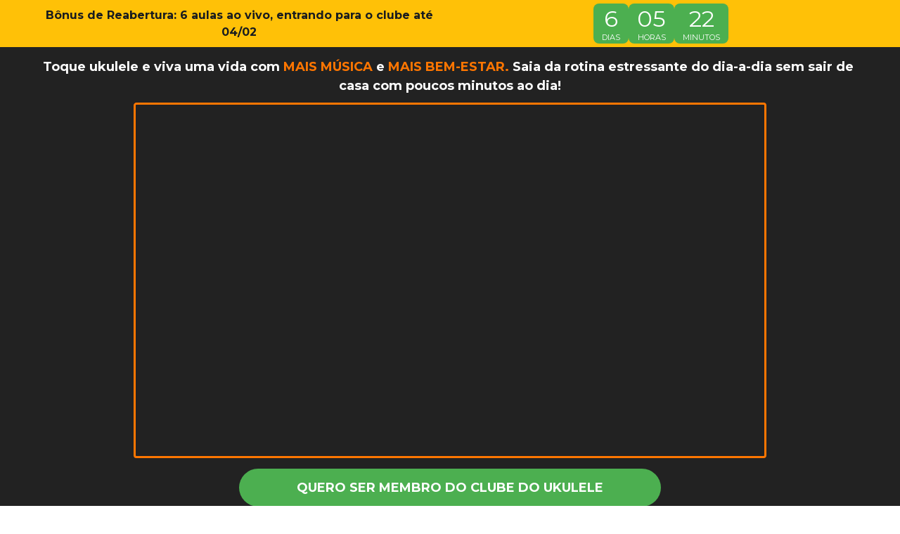

--- FILE ---
content_type: text/html
request_url: https://comotocarukulele.com/clube-do-ukulele
body_size: 23264
content:
<!DOCTYPE html><html lang="pt-BR"><head>
    <meta charset="utf-8">
    <meta name="viewport" content="width=device-width, initial-scale=1.0, minimum-scale=1.0, maximum-scale=5.0">
    <style>
      *,
      *::before,
      *::after {
        box-sizing: border-box;
      }

      html {
        font-family: sans-serif;
        -webkit-text-size-adjust: 100%;
      }

      article,
      aside,
      figcaption,
      figure,
      footer,
      header,
      hgroup,
      main,
      nav,
      section {
        display: block;
      }

      body {
        margin: 0;
        text-align: left;
      }

      button,
      [type='button'],
      [type='reset'],
      [type='submit'] {
        -webkit-appearance: button;
        appearance: button;
      }

      button::-moz-focus-inner,
      [type='button']::-moz-focus-inner,
      [type='reset']::-moz-focus-inner,
      [type='submit']::-moz-focus-inner {
        border-style: none;
        padding: 0;
      }

      .hide-delayed {
        display: none !important;
      }
    </style>
    <link rel="preconnect" href="//static-public.kpages.com.br">
  <style>.ls-page { display: flex; flex-direction: column; align-items: center; }.ls-page-ls-03d4a752-f865-4a09-84fd-3e4d735dd9e8 { padding: 0px 0px 0px 0px; }.ls-section { display: flex; flex-direction: column; align-items: center; box-sizing: border-box; width: 100%; }.ls-section-ls-rVUsuxvCdko4nRazVoKx9B { background: #FFC107; padding: 0px 0px 0px 0px; }.ls-row { display: flex; box-sizing: border-box; width: 100%; max-width: 1200px; }.ls-row-ls-bAMKEydp9V8MTFnCUPDDxj { padding: 5px 0px 5px 0px; flex-direction: row; } @media screen and (max-width: 1023px) { .ls-row-ls-bAMKEydp9V8MTFnCUPDDxj { flex-direction: column; } } @media screen and (max-width: 833px) { .ls-row-ls-bAMKEydp9V8MTFnCUPDDxj { flex-direction: column; } }.ls-column-ls-rqDryvAQHFNkUzk6ttYhSP { display: flex; box-sizing: border-box; flex: 12; background: transparent; padding: 0px 0px 0px 0px; flex-direction: column; justify-content: center; align-items: center; }.ls-text-ls-bdowbJ3WfxA67U4hTDy6fn { display: inline-block; word-break: break-word; color: #191C1F; } .ls-text-ls-bdowbJ3WfxA67U4hTDy6fn h1, .ls-text-ls-bdowbJ3WfxA67U4hTDy6fn h2, .ls-text-ls-bdowbJ3WfxA67U4hTDy6fn h3, .ls-text-ls-bdowbJ3WfxA67U4hTDy6fn p, .ls-text-ls-bdowbJ3WfxA67U4hTDy6fn li { line-height: 1.5; overflow: hidden; margin: 0; } .ls-text-ls-bdowbJ3WfxA67U4hTDy6fn { font-size: 16px; } .ls-text-ls-bdowbJ3WfxA67U4hTDy6fn h1, .ls-text-ls-bdowbJ3WfxA67U4hTDy6fn h2, .ls-text-ls-bdowbJ3WfxA67U4hTDy6fn h3, .ls-text-ls-bdowbJ3WfxA67U4hTDy6fn p, .ls-text-ls-bdowbJ3WfxA67U4hTDy6fn li { font-size: inherit; } .ls-text-host-ls-bdowbJ3WfxA67U4hTDy6fn { width: 100%; display: inline-flex; max-width: 100%; } .ls-text-ls-bdowbJ3WfxA67U4hTDy6fn { display: inline-block; width: 100%; padding: 0px 0px 0px 0px; text-align: center; } .ls-text-ls-bdowbJ3WfxA67U4hTDy6fn > * { white-space: pre-wrap; } .ls-text-ls-bdowbJ3WfxA67U4hTDy6fn__desktop { display: inline; } .ls-text-ls-bdowbJ3WfxA67U4hTDy6fn__tablet { display: none; } .ls-text-ls-bdowbJ3WfxA67U4hTDy6fn__mobile { display: none; } @media screen and (max-width: 1023px) { .ls-text-ls-bdowbJ3WfxA67U4hTDy6fn__desktop { display: none; } .ls-text-ls-bdowbJ3WfxA67U4hTDy6fn__tablet { display: inline; } .ls-text-ls-bdowbJ3WfxA67U4hTDy6fn__mobile { display: none; } } @media screen and (max-width: 833px) { .ls-text-ls-bdowbJ3WfxA67U4hTDy6fn__desktop { display: none; } .ls-text-ls-bdowbJ3WfxA67U4hTDy6fn__tablet { display: none; } .ls-text-ls-bdowbJ3WfxA67U4hTDy6fn__mobile { display: inline; } }.ls-column-ls-st7HapEya1JQGZHp5dgA8K { display: flex; box-sizing: border-box; flex: 12; padding: 0px 0px 0px 0px; flex-direction: column; justify-content: center; align-items: center; }.ls-timer-host-ls-9ti941Z3C5BkQjYZLxCHAe { display: inline-flex; } .ls-timer-ls-9ti941Z3C5BkQjYZLxCHAe { display: inline-flex; flex-direction: column; align-items: center; color: #FFFFFF; font-family: Montserrat, sans-serif; font-weight: normal; font-style: normal; margin: 0px 0px 0px 0px; } .ls-timer-ls-9ti941Z3C5BkQjYZLxCHAe__items { box-sizing: border-box; display: flex; flex-wrap: wrap; gap: 24px; } .ls-timer-ls-9ti941Z3C5BkQjYZLxCHAe__item { display: flex; align-items: center; justify-content: center; flex-direction: column; background: #4CAF50; border-style: none; border-color: unset; border-top-width: 0px; border-right-width: 0px; border-bottom-width: 0px; border-left-width: 0px; border-radius: 8px 8px 8px 8px; padding: 2px 12px 2px 12px; min-height: 0px; min-width: 10px; } .ls-timer-ls-9ti941Z3C5BkQjYZLxCHAe__message { color: black; text-align: center; margin: 24px 0; } .ls-timer-ls-9ti941Z3C5BkQjYZLxCHAe__message h3 { margin: 0; } .ls-timer-ls-9ti941Z3C5BkQjYZLxCHAe__message__hide { display: none; } .ls-timer-ls-9ti941Z3C5BkQjYZLxCHAe__number { font-size: 32px; } .ls-timer-ls-9ti941Z3C5BkQjYZLxCHAe__label { font-size: 11px; } @media screen and (max-width: 1023px) { .ls-timer-ls-9ti941Z3C5BkQjYZLxCHAe { font-weight: normal; font-style: normal; } } @media screen and (max-width: 833px) { .ls-timer-ls-9ti941Z3C5BkQjYZLxCHAe { font-weight: normal; font-style: normal; } .ls-timer-ls-9ti941Z3C5BkQjYZLxCHAe__items { gap: 8px; } }.ls-section-ls-g5BdFCxMiAJMt6MBcyAJG6 { background: #222222; padding: 0px 0px 20px 0px; }.ls-row-ls-9W3swPTWBYTABHv4RdisAC { padding: 0px 0px 0px 0px; flex-direction: row; } @media screen and (max-width: 1023px) { .ls-row-ls-9W3swPTWBYTABHv4RdisAC { flex-direction: column; } } @media screen and (max-width: 833px) { .ls-row-ls-9W3swPTWBYTABHv4RdisAC { flex-direction: column; } }.ls-column-ls-cmPquNdv35fL6TECHZvHzE { display: flex; box-sizing: border-box; flex: 12; padding: 05px 0px 0px 0px; flex-direction: column; justify-content: center; align-items: center; } @media screen and (max-width: 833px) { .ls-column-ls-cmPquNdv35fL6TECHZvHzE { justify-content: center; align-items: center; } }.ls-text-ls-wQUfSzd7zEwqHV8s4J3Kp8 { display: inline-block; word-break: break-word; color: #191C1F; } .ls-text-ls-wQUfSzd7zEwqHV8s4J3Kp8 h1, .ls-text-ls-wQUfSzd7zEwqHV8s4J3Kp8 h2, .ls-text-ls-wQUfSzd7zEwqHV8s4J3Kp8 h3, .ls-text-ls-wQUfSzd7zEwqHV8s4J3Kp8 p, .ls-text-ls-wQUfSzd7zEwqHV8s4J3Kp8 li { line-height: 1.5; overflow: hidden; margin: 0; } .ls-text-ls-wQUfSzd7zEwqHV8s4J3Kp8 { font-size: 18px; } .ls-text-ls-wQUfSzd7zEwqHV8s4J3Kp8 h1, .ls-text-ls-wQUfSzd7zEwqHV8s4J3Kp8 h2, .ls-text-ls-wQUfSzd7zEwqHV8s4J3Kp8 h3, .ls-text-ls-wQUfSzd7zEwqHV8s4J3Kp8 p, .ls-text-ls-wQUfSzd7zEwqHV8s4J3Kp8 li { font-size: inherit; } .ls-text-host-ls-wQUfSzd7zEwqHV8s4J3Kp8 { width: 100%; display: inline-flex; max-width: 1197px; } .ls-text-ls-wQUfSzd7zEwqHV8s4J3Kp8 { display: inline-block; width: 100%; padding: 10px 10px 10px 10px; text-align: center; } .ls-text-ls-wQUfSzd7zEwqHV8s4J3Kp8 > * { white-space: pre-wrap; } .ls-text-ls-wQUfSzd7zEwqHV8s4J3Kp8__desktop { display: inline; } .ls-text-ls-wQUfSzd7zEwqHV8s4J3Kp8__tablet { display: none; } .ls-text-ls-wQUfSzd7zEwqHV8s4J3Kp8__mobile { display: none; } @media screen and (max-width: 1023px) { .ls-text-ls-wQUfSzd7zEwqHV8s4J3Kp8__desktop { display: none; } .ls-text-ls-wQUfSzd7zEwqHV8s4J3Kp8__tablet { display: inline; } .ls-text-ls-wQUfSzd7zEwqHV8s4J3Kp8__mobile { display: none; } } @media screen and (max-width: 833px) { .ls-text-ls-wQUfSzd7zEwqHV8s4J3Kp8 { text-align: center; font-size: 20px; } .ls-text-ls-wQUfSzd7zEwqHV8s4J3Kp8__desktop { display: none; } .ls-text-ls-wQUfSzd7zEwqHV8s4J3Kp8__tablet { display: none; } .ls-text-ls-wQUfSzd7zEwqHV8s4J3Kp8__mobile { display: inline; } }.ls-video-host { position: relative; overflow: hidden; background-position: center center; background-repeat: no-repeat; cursor: pointer; } .ls-video--bg-black { background-color: #000000; } .ls-video__iframe { position: absolute; inset: 0; height: 100%; width: 100%; } .ls-video__iframe--hide { display: none; } .play-btn { width: clamp(50px,20vw,68px); height: clamp(50px,20vw,68px); opacity: 0.8; cursor: pointer; transition: all 0.2s ease-in-out; pointer-events: none; position: absolute; top: 50%; left: 50%; transform: translate(-50%, -50%); } .play-btn--hide { display: none; } .play-btn svg { fill: currentColor; z-index: 64; }.ls-video-host-ls-wsSKbpDRQtWSJwr1A8V8Le { width: 100%; display: inline-flex; max-width: 900px; } .ls-video-ls-wsSKbpDRQtWSJwr1A8V8Le { width: 100%; position: relative; overflow: hidden; margin: 0px 0px 15px 0px; height: 506px; border-radius: 4px 4px 4px 4px; border-style: solid; border-color: #FF7600; border-top-width: 3px; border-right-width: 3px; border-bottom-width: 3px; border-left-width: 3px; } .ls-video-ls-wsSKbpDRQtWSJwr1A8V8Le__desktop { display: inline-flex; } .ls-video-ls-wsSKbpDRQtWSJwr1A8V8Le__tablet { display: none; } .ls-video-ls-wsSKbpDRQtWSJwr1A8V8Le__mobile { display: none; } @media screen and (max-width: 1023px) { .ls-video-ls-wsSKbpDRQtWSJwr1A8V8Le__desktop { display: none; } .ls-video-ls-wsSKbpDRQtWSJwr1A8V8Le__tablet { display: inline-flex; } .ls-video-ls-wsSKbpDRQtWSJwr1A8V8Le__mobile { display: none; } } @media screen and (max-width: 833px) { .ls-video-host-ls-wsSKbpDRQtWSJwr1A8V8Le { max-width: 320px; } .ls-video-ls-wsSKbpDRQtWSJwr1A8V8Le { height: 180px; } .ls-video-ls-wsSKbpDRQtWSJwr1A8V8Le__desktop { display: none; } .ls-video-ls-wsSKbpDRQtWSJwr1A8V8Le__tablet { display: none; } .ls-video-ls-wsSKbpDRQtWSJwr1A8V8Le__mobile { display: inline-flex; } }.ls-button-host { width: 100%; display: inline-flex; } .ls-button { display: flex; text-align: center; outline: none; cursor: pointer; align-items: center; justify-content: center; line-height: normal; gap: 8px; }.ls-button-host-ls-o6yTWG7SNeDY5NyekLeQbT { width: 100%; max-width: 50%; } .ls-button-ls-o6yTWG7SNeDY5NyekLeQbT { width: 100%; flex-direction: row-reverse; background: #4CAF50; color: #FFFFFF !important; font-size: 18px; margin: 0px 0px 0px 0px; padding: 16px 32px 16px 32px; border-style: none; border-color: #EF4E23; border-top-width: 2px; border-right-width: 2px; border-bottom-width: 2px; border-left-width: 2px; border-radius: 100px 100px 100px 100px; font-family: Montserrat, sans-serif; font-weight: bold; font-style: normal; text-decoration: none; } .ls-button-ls-o6yTWG7SNeDY5NyekLeQbT:hover { color: none !important; background: #8BC34A; } @media screen and (max-width: 833px) { .ls-button-host-ls-o6yTWG7SNeDY5NyekLeQbT { max-width: 80%; } .ls-button-ls-o6yTWG7SNeDY5NyekLeQbT { padding: 12px 32px 12px 32px; font-size: 16px; } }.ls-section-ls-isixeSAxhyct1ptLS1ygqf { background: #FFC107; padding: 0px 0px 0px 0px; }.ls-row-ls-gQ3YPzzZkKvRhNQF1Rudo7 { padding: 0px 0px 0px 0px; flex-direction: row; } @media screen and (max-width: 1023px) { .ls-row-ls-gQ3YPzzZkKvRhNQF1Rudo7 { flex-direction: column; } } @media screen and (max-width: 833px) { .ls-row-ls-gQ3YPzzZkKvRhNQF1Rudo7 { flex-direction: column; } }.ls-column-ls-nH7wX9bwGeLGuxRsmbniah { display: flex; box-sizing: border-box; flex: 12; padding: 0px 0px 0px 0px; flex-direction: column; justify-content: flex-start; align-items: center; }.ls-html-host-ls-a6tcK1vxvcR1uMhsHuVzXQ { width: 100%; display: inline-flex; max-width: 100%; } .ls-html-ls-a6tcK1vxvcR1uMhsHuVzXQ { position: relative; width: 100%; display: block; margin: 10px 10px 10px 10px; }.ls-section-ls-hCwyPwn63kF5LSEd2Xt1ut { background: #222222; padding: 0px 0px 0px 0px; }.ls-row-ls-2gdrJqg1XFGwzekzFRjAiu { padding: 0px 0px 0px 0px; flex-direction: row; } @media screen and (max-width: 1023px) { .ls-row-ls-2gdrJqg1XFGwzekzFRjAiu { flex-direction: column; } } @media screen and (max-width: 833px) { .ls-row-ls-2gdrJqg1XFGwzekzFRjAiu { flex-direction: column; } }.ls-column-ls-2muEP5bXxfEEPqEpp59Bva { display: flex; box-sizing: border-box; flex: 12; padding: 0px 0px 0px 0px; flex-direction: column; justify-content: center; align-items: center; }.ls-group-host-ls-6kg6z94vRNq7MrzzP6bTQo { width: 100%; max-width: 300px; display: inline-flex; } .ls-group-ls-6kg6z94vRNq7MrzzP6bTQo { overflow: hidden; display: flex; flex-wrap: wrap; box-sizing: border-box; width: 100%; padding: 0px 10px 0px 10px; margin: 10px 10px 10px 10px; border-radius: 0px 0px 0px 0px; flex-direction: column; justify-content: center; align-items: center; }.ls-image-host-ls-9hfcd4TYRKTBuKdtJhZNbm { width: 100%; display: inline-flex; max-width: 210px; } .ls-image-ls-9hfcd4TYRKTBuKdtJhZNbm { width: 100%; display: inline-flex; } .ls-image-ls-9hfcd4TYRKTBuKdtJhZNbm a { width: 100%; display: flex; } .ls-image-ls-9hfcd4TYRKTBuKdtJhZNbm__img { border: none; padding: 0; width: 100%; height: 131px; margin: 0px 0px 0px 0px; overflow: hidden; border-style: none; border-color: #5981e3; border-radius: 4px 4px 4px 4px; border-top-width: 2px; border-right-width: 2px; border-bottom-width: 2px; border-left-width: 2px; object-fit: contain; } .ls-image-ls-9hfcd4TYRKTBuKdtJhZNbm__img__desktop { display: inline-flex; } .ls-image-ls-9hfcd4TYRKTBuKdtJhZNbm__img__tablet { display: none; } .ls-image-ls-9hfcd4TYRKTBuKdtJhZNbm__img__mobile { display: none; } @media screen and (max-width: 1023px) { .ls-image-ls-9hfcd4TYRKTBuKdtJhZNbm__img__desktop { display: none; } .ls-image-ls-9hfcd4TYRKTBuKdtJhZNbm__img__tablet { display: inline-flex; } .ls-image-ls-9hfcd4TYRKTBuKdtJhZNbm__img__mobile { display: none; } } @media screen and (max-width: 833px) { .ls-image-ls-9hfcd4TYRKTBuKdtJhZNbm__img__desktop { display: none; } .ls-image-ls-9hfcd4TYRKTBuKdtJhZNbm__img__tablet { display: none; } .ls-image-ls-9hfcd4TYRKTBuKdtJhZNbm__img__mobile { display: inline-flex; } }.ls-text-ls-5RzDSx1qTZXkC6Hre5xqZ1 { display: inline-block; word-break: break-word; color: #191C1F; } .ls-text-ls-5RzDSx1qTZXkC6Hre5xqZ1 h1, .ls-text-ls-5RzDSx1qTZXkC6Hre5xqZ1 h2, .ls-text-ls-5RzDSx1qTZXkC6Hre5xqZ1 h3, .ls-text-ls-5RzDSx1qTZXkC6Hre5xqZ1 p, .ls-text-ls-5RzDSx1qTZXkC6Hre5xqZ1 li { line-height: 1.5; overflow: hidden; margin: 0; } .ls-text-ls-5RzDSx1qTZXkC6Hre5xqZ1 { font-size: 16px; } .ls-text-ls-5RzDSx1qTZXkC6Hre5xqZ1 h1, .ls-text-ls-5RzDSx1qTZXkC6Hre5xqZ1 h2, .ls-text-ls-5RzDSx1qTZXkC6Hre5xqZ1 h3, .ls-text-ls-5RzDSx1qTZXkC6Hre5xqZ1 p, .ls-text-ls-5RzDSx1qTZXkC6Hre5xqZ1 li { font-size: inherit; } .ls-text-host-ls-5RzDSx1qTZXkC6Hre5xqZ1 { width: 100%; display: inline-flex; max-width: 260px; } .ls-text-ls-5RzDSx1qTZXkC6Hre5xqZ1 { display: inline-block; width: 100%; padding: 10px 10px 10px 10px; text-align: center; } .ls-text-ls-5RzDSx1qTZXkC6Hre5xqZ1 > * { white-space: pre-wrap; } .ls-text-ls-5RzDSx1qTZXkC6Hre5xqZ1__desktop { display: inline; } .ls-text-ls-5RzDSx1qTZXkC6Hre5xqZ1__tablet { display: none; } .ls-text-ls-5RzDSx1qTZXkC6Hre5xqZ1__mobile { display: none; } @media screen and (max-width: 1023px) { .ls-text-ls-5RzDSx1qTZXkC6Hre5xqZ1__desktop { display: none; } .ls-text-ls-5RzDSx1qTZXkC6Hre5xqZ1__tablet { display: inline; } .ls-text-ls-5RzDSx1qTZXkC6Hre5xqZ1__mobile { display: none; } } @media screen and (max-width: 833px) { .ls-text-ls-5RzDSx1qTZXkC6Hre5xqZ1__desktop { display: none; } .ls-text-ls-5RzDSx1qTZXkC6Hre5xqZ1__tablet { display: none; } .ls-text-ls-5RzDSx1qTZXkC6Hre5xqZ1__mobile { display: inline; } }.ls-column-ls-3j6Z47VRUukQQrYFnbLMna { display: flex; box-sizing: border-box; flex: 12; padding: 0px 0px 0px 0px; flex-direction: column; justify-content: center; align-items: center; }.ls-group-host-ls-tJXjRFp9dMfPxFCxX35zJc { width: 100%; max-width: 300px; display: inline-flex; } .ls-group-ls-tJXjRFp9dMfPxFCxX35zJc { overflow: hidden; display: flex; flex-wrap: wrap; box-sizing: border-box; width: 100%; padding: 0px 10px 0px 10px; margin: 10px 10px 10px 10px; border-radius: 0px 0px 0px 0px; flex-direction: column; justify-content: center; align-items: center; }.ls-image-host-ls-2uApknGevVHUuBcHSi6331 { width: 100%; display: inline-flex; max-width: 210px; } .ls-image-ls-2uApknGevVHUuBcHSi6331 { width: 100%; display: inline-flex; } .ls-image-ls-2uApknGevVHUuBcHSi6331 a { width: 100%; display: flex; } .ls-image-ls-2uApknGevVHUuBcHSi6331__img { border: none; padding: 0; width: 100%; height: 131px; margin: 0px 0px 0px 0px; overflow: hidden; border-style: none; border-color: #5981e3; border-radius: 4px 4px 4px 4px; border-top-width: 2px; border-right-width: 2px; border-bottom-width: 2px; border-left-width: 2px; object-fit: contain; } .ls-image-ls-2uApknGevVHUuBcHSi6331__img__desktop { display: inline-flex; } .ls-image-ls-2uApknGevVHUuBcHSi6331__img__tablet { display: none; } .ls-image-ls-2uApknGevVHUuBcHSi6331__img__mobile { display: none; } @media screen and (max-width: 1023px) { .ls-image-ls-2uApknGevVHUuBcHSi6331__img__desktop { display: none; } .ls-image-ls-2uApknGevVHUuBcHSi6331__img__tablet { display: inline-flex; } .ls-image-ls-2uApknGevVHUuBcHSi6331__img__mobile { display: none; } } @media screen and (max-width: 833px) { .ls-image-ls-2uApknGevVHUuBcHSi6331__img__desktop { display: none; } .ls-image-ls-2uApknGevVHUuBcHSi6331__img__tablet { display: none; } .ls-image-ls-2uApknGevVHUuBcHSi6331__img__mobile { display: inline-flex; } }.ls-text-ls-nT5fYpk35ZXENds8jTCinn { display: inline-block; word-break: break-word; color: #191C1F; } .ls-text-ls-nT5fYpk35ZXENds8jTCinn h1, .ls-text-ls-nT5fYpk35ZXENds8jTCinn h2, .ls-text-ls-nT5fYpk35ZXENds8jTCinn h3, .ls-text-ls-nT5fYpk35ZXENds8jTCinn p, .ls-text-ls-nT5fYpk35ZXENds8jTCinn li { line-height: 1.5; overflow: hidden; margin: 0; } .ls-text-ls-nT5fYpk35ZXENds8jTCinn { font-size: 16px; } .ls-text-ls-nT5fYpk35ZXENds8jTCinn h1, .ls-text-ls-nT5fYpk35ZXENds8jTCinn h2, .ls-text-ls-nT5fYpk35ZXENds8jTCinn h3, .ls-text-ls-nT5fYpk35ZXENds8jTCinn p, .ls-text-ls-nT5fYpk35ZXENds8jTCinn li { font-size: inherit; } .ls-text-host-ls-nT5fYpk35ZXENds8jTCinn { width: 100%; display: inline-flex; max-width: 225px; } .ls-text-ls-nT5fYpk35ZXENds8jTCinn { display: inline-block; width: 100%; padding: 10px 10px 10px 10px; text-align: center; } .ls-text-ls-nT5fYpk35ZXENds8jTCinn > * { white-space: pre-wrap; } .ls-text-ls-nT5fYpk35ZXENds8jTCinn__desktop { display: inline; } .ls-text-ls-nT5fYpk35ZXENds8jTCinn__tablet { display: none; } .ls-text-ls-nT5fYpk35ZXENds8jTCinn__mobile { display: none; } @media screen and (max-width: 1023px) { .ls-text-ls-nT5fYpk35ZXENds8jTCinn__desktop { display: none; } .ls-text-ls-nT5fYpk35ZXENds8jTCinn__tablet { display: inline; } .ls-text-ls-nT5fYpk35ZXENds8jTCinn__mobile { display: none; } } @media screen and (max-width: 833px) { .ls-text-ls-nT5fYpk35ZXENds8jTCinn__desktop { display: none; } .ls-text-ls-nT5fYpk35ZXENds8jTCinn__tablet { display: none; } .ls-text-ls-nT5fYpk35ZXENds8jTCinn__mobile { display: inline; } }.ls-column-ls-6TRrZvR1Eau9L7YQVKZ91A { display: flex; box-sizing: border-box; flex: 12; padding: 0px 0px 0px 0px; flex-direction: column; justify-content: center; align-items: center; }.ls-group-host-ls-p7a8pBbhtVUVSDaiwZvz7w { width: 100%; max-width: 300px; display: inline-flex; } .ls-group-ls-p7a8pBbhtVUVSDaiwZvz7w { overflow: hidden; display: flex; flex-wrap: wrap; box-sizing: border-box; width: 100%; padding: 0px 10px 0px 10px; margin: 10px 10px 10px 10px; border-radius: 0px 0px 0px 0px; flex-direction: column; justify-content: center; align-items: center; }.ls-image-host-ls-2KP1dXr3iGAzENHD37rjfd { width: 100%; display: inline-flex; max-width: 210px; } .ls-image-ls-2KP1dXr3iGAzENHD37rjfd { width: 100%; display: inline-flex; } .ls-image-ls-2KP1dXr3iGAzENHD37rjfd a { width: 100%; display: flex; } .ls-image-ls-2KP1dXr3iGAzENHD37rjfd__img { border: none; padding: 0; width: 100%; height: 131px; margin: 0px 0px 0px 0px; overflow: hidden; border-style: none; border-color: #5981e3; border-radius: 4px 4px 4px 4px; border-top-width: 2px; border-right-width: 2px; border-bottom-width: 2px; border-left-width: 2px; object-fit: contain; } .ls-image-ls-2KP1dXr3iGAzENHD37rjfd__img__desktop { display: inline-flex; } .ls-image-ls-2KP1dXr3iGAzENHD37rjfd__img__tablet { display: none; } .ls-image-ls-2KP1dXr3iGAzENHD37rjfd__img__mobile { display: none; } @media screen and (max-width: 1023px) { .ls-image-ls-2KP1dXr3iGAzENHD37rjfd__img__desktop { display: none; } .ls-image-ls-2KP1dXr3iGAzENHD37rjfd__img__tablet { display: inline-flex; } .ls-image-ls-2KP1dXr3iGAzENHD37rjfd__img__mobile { display: none; } } @media screen and (max-width: 833px) { .ls-image-ls-2KP1dXr3iGAzENHD37rjfd__img__desktop { display: none; } .ls-image-ls-2KP1dXr3iGAzENHD37rjfd__img__tablet { display: none; } .ls-image-ls-2KP1dXr3iGAzENHD37rjfd__img__mobile { display: inline-flex; } }.ls-text-ls-q4D4dH2mdwiWq7smqZMpwu { display: inline-block; word-break: break-word; color: #191C1F; } .ls-text-ls-q4D4dH2mdwiWq7smqZMpwu h1, .ls-text-ls-q4D4dH2mdwiWq7smqZMpwu h2, .ls-text-ls-q4D4dH2mdwiWq7smqZMpwu h3, .ls-text-ls-q4D4dH2mdwiWq7smqZMpwu p, .ls-text-ls-q4D4dH2mdwiWq7smqZMpwu li { line-height: 1.5; overflow: hidden; margin: 0; } .ls-text-ls-q4D4dH2mdwiWq7smqZMpwu { font-size: 16px; } .ls-text-ls-q4D4dH2mdwiWq7smqZMpwu h1, .ls-text-ls-q4D4dH2mdwiWq7smqZMpwu h2, .ls-text-ls-q4D4dH2mdwiWq7smqZMpwu h3, .ls-text-ls-q4D4dH2mdwiWq7smqZMpwu p, .ls-text-ls-q4D4dH2mdwiWq7smqZMpwu li { font-size: inherit; } .ls-text-host-ls-q4D4dH2mdwiWq7smqZMpwu { width: 100%; display: inline-flex; max-width: 260px; } .ls-text-ls-q4D4dH2mdwiWq7smqZMpwu { display: inline-block; width: 100%; padding: 10px 10px 10px 10px; text-align: center; } .ls-text-ls-q4D4dH2mdwiWq7smqZMpwu > * { white-space: pre-wrap; } .ls-text-ls-q4D4dH2mdwiWq7smqZMpwu__desktop { display: inline; } .ls-text-ls-q4D4dH2mdwiWq7smqZMpwu__tablet { display: none; } .ls-text-ls-q4D4dH2mdwiWq7smqZMpwu__mobile { display: none; } @media screen and (max-width: 1023px) { .ls-text-ls-q4D4dH2mdwiWq7smqZMpwu__desktop { display: none; } .ls-text-ls-q4D4dH2mdwiWq7smqZMpwu__tablet { display: inline; } .ls-text-ls-q4D4dH2mdwiWq7smqZMpwu__mobile { display: none; } } @media screen and (max-width: 833px) { .ls-text-ls-q4D4dH2mdwiWq7smqZMpwu__desktop { display: none; } .ls-text-ls-q4D4dH2mdwiWq7smqZMpwu__tablet { display: none; } .ls-text-ls-q4D4dH2mdwiWq7smqZMpwu__mobile { display: inline; } }.ls-column-ls-4Yh3bBQ4uvKG9vwEekRTs7 { display: flex; box-sizing: border-box; flex: 12; padding: 0px 0px 0px 0px; flex-direction: column; justify-content: flex-start; align-items: center; }.ls-group-host-ls-6tvm8ymwrbW1tfcZydyULh { width: 100%; max-width: 300px; display: inline-flex; } .ls-group-ls-6tvm8ymwrbW1tfcZydyULh { overflow: hidden; display: flex; flex-wrap: wrap; box-sizing: border-box; width: 100%; padding: 0px 10px 0px 10px; margin: 10px 10px 10px 10px; border-radius: 0px 0px 0px 0px; flex-direction: column; justify-content: center; align-items: center; }.ls-image-host-ls-rqYRdjRyTrxjBBtxm9VvRW { width: 100%; display: inline-flex; max-width: 210px; } .ls-image-ls-rqYRdjRyTrxjBBtxm9VvRW { width: 100%; display: inline-flex; } .ls-image-ls-rqYRdjRyTrxjBBtxm9VvRW a { width: 100%; display: flex; } .ls-image-ls-rqYRdjRyTrxjBBtxm9VvRW__img { border: none; padding: 0; width: 100%; height: 131px; margin: 0px 0px 0px 0px; overflow: hidden; border-style: none; border-color: #5981e3; border-radius: 4px 4px 4px 4px; border-top-width: 2px; border-right-width: 2px; border-bottom-width: 2px; border-left-width: 2px; object-fit: contain; } .ls-image-ls-rqYRdjRyTrxjBBtxm9VvRW__img__desktop { display: inline-flex; } .ls-image-ls-rqYRdjRyTrxjBBtxm9VvRW__img__tablet { display: none; } .ls-image-ls-rqYRdjRyTrxjBBtxm9VvRW__img__mobile { display: none; } @media screen and (max-width: 1023px) { .ls-image-ls-rqYRdjRyTrxjBBtxm9VvRW__img__desktop { display: none; } .ls-image-ls-rqYRdjRyTrxjBBtxm9VvRW__img__tablet { display: inline-flex; } .ls-image-ls-rqYRdjRyTrxjBBtxm9VvRW__img__mobile { display: none; } } @media screen and (max-width: 833px) { .ls-image-ls-rqYRdjRyTrxjBBtxm9VvRW__img__desktop { display: none; } .ls-image-ls-rqYRdjRyTrxjBBtxm9VvRW__img__tablet { display: none; } .ls-image-ls-rqYRdjRyTrxjBBtxm9VvRW__img__mobile { display: inline-flex; } }.ls-text-ls-utaPvUj3Yt31mjHVvhKMxk { display: inline-block; word-break: break-word; color: #191C1F; } .ls-text-ls-utaPvUj3Yt31mjHVvhKMxk h1, .ls-text-ls-utaPvUj3Yt31mjHVvhKMxk h2, .ls-text-ls-utaPvUj3Yt31mjHVvhKMxk h3, .ls-text-ls-utaPvUj3Yt31mjHVvhKMxk p, .ls-text-ls-utaPvUj3Yt31mjHVvhKMxk li { line-height: 1.5; overflow: hidden; margin: 0; } .ls-text-ls-utaPvUj3Yt31mjHVvhKMxk { font-size: 16px; } .ls-text-ls-utaPvUj3Yt31mjHVvhKMxk h1, .ls-text-ls-utaPvUj3Yt31mjHVvhKMxk h2, .ls-text-ls-utaPvUj3Yt31mjHVvhKMxk h3, .ls-text-ls-utaPvUj3Yt31mjHVvhKMxk p, .ls-text-ls-utaPvUj3Yt31mjHVvhKMxk li { font-size: inherit; } .ls-text-host-ls-utaPvUj3Yt31mjHVvhKMxk { width: 100%; display: inline-flex; max-width: 260px; } .ls-text-ls-utaPvUj3Yt31mjHVvhKMxk { display: inline-block; width: 100%; padding: 10px 10px 10px 10px; text-align: center; } .ls-text-ls-utaPvUj3Yt31mjHVvhKMxk > * { white-space: pre-wrap; } .ls-text-ls-utaPvUj3Yt31mjHVvhKMxk__desktop { display: inline; } .ls-text-ls-utaPvUj3Yt31mjHVvhKMxk__tablet { display: none; } .ls-text-ls-utaPvUj3Yt31mjHVvhKMxk__mobile { display: none; } @media screen and (max-width: 1023px) { .ls-text-ls-utaPvUj3Yt31mjHVvhKMxk__desktop { display: none; } .ls-text-ls-utaPvUj3Yt31mjHVvhKMxk__tablet { display: inline; } .ls-text-ls-utaPvUj3Yt31mjHVvhKMxk__mobile { display: none; } } @media screen and (max-width: 833px) { .ls-text-ls-utaPvUj3Yt31mjHVvhKMxk__desktop { display: none; } .ls-text-ls-utaPvUj3Yt31mjHVvhKMxk__tablet { display: none; } .ls-text-ls-utaPvUj3Yt31mjHVvhKMxk__mobile { display: inline; } }.ls-section-ls-9pN9oL4CcwE5zHtpnw1D2Y { background: #222222; padding: 0px 0px 0px 0px; }.ls-row-ls-iv2BJXdXjg9Tzmsf6Sbm4N { padding: 0px 0px 0px 0px; flex-direction: row; } @media screen and (max-width: 1023px) { .ls-row-ls-iv2BJXdXjg9Tzmsf6Sbm4N { flex-direction: column; } } @media screen and (max-width: 833px) { .ls-row-ls-iv2BJXdXjg9Tzmsf6Sbm4N { flex-direction: column; } }.ls-column-ls-pwMb2LviEwCoLjxbyyKScm { display: flex; box-sizing: border-box; flex: 12; padding: 0px 0px 0px 0px; flex-direction: column; justify-content: center; align-items: center; }.ls-text-ls-3kzdUwqssFH672zDTjnMcx { display: inline-block; word-break: break-word; color: #191C1F; } .ls-text-ls-3kzdUwqssFH672zDTjnMcx h1, .ls-text-ls-3kzdUwqssFH672zDTjnMcx h2, .ls-text-ls-3kzdUwqssFH672zDTjnMcx h3, .ls-text-ls-3kzdUwqssFH672zDTjnMcx p, .ls-text-ls-3kzdUwqssFH672zDTjnMcx li { line-height: 1.5; overflow: hidden; margin: 0; } .ls-text-ls-3kzdUwqssFH672zDTjnMcx { font-size: 40px; } .ls-text-ls-3kzdUwqssFH672zDTjnMcx h1, .ls-text-ls-3kzdUwqssFH672zDTjnMcx h2, .ls-text-ls-3kzdUwqssFH672zDTjnMcx h3, .ls-text-ls-3kzdUwqssFH672zDTjnMcx p, .ls-text-ls-3kzdUwqssFH672zDTjnMcx li { font-size: inherit; } .ls-text-host-ls-3kzdUwqssFH672zDTjnMcx { width: 100%; display: inline-flex; max-width: 100%; } .ls-text-ls-3kzdUwqssFH672zDTjnMcx { display: inline-block; width: 100%; padding: 10px 10px 10px 10px; text-align: center; } .ls-text-ls-3kzdUwqssFH672zDTjnMcx > * { white-space: pre-wrap; } .ls-text-ls-3kzdUwqssFH672zDTjnMcx__desktop { display: inline; } .ls-text-ls-3kzdUwqssFH672zDTjnMcx__tablet { display: none; } .ls-text-ls-3kzdUwqssFH672zDTjnMcx__mobile { display: none; } @media screen and (max-width: 1023px) { .ls-text-ls-3kzdUwqssFH672zDTjnMcx__desktop { display: none; } .ls-text-ls-3kzdUwqssFH672zDTjnMcx__tablet { display: inline; } .ls-text-ls-3kzdUwqssFH672zDTjnMcx__mobile { display: none; } } @media screen and (max-width: 833px) { .ls-text-ls-3kzdUwqssFH672zDTjnMcx__desktop { display: none; } .ls-text-ls-3kzdUwqssFH672zDTjnMcx__tablet { display: none; } .ls-text-ls-3kzdUwqssFH672zDTjnMcx__mobile { display: inline; } }.ls-text-ls-dvbB7Uqa991g2hM4xqVbZb { display: inline-block; word-break: break-word; color: #191C1F; } .ls-text-ls-dvbB7Uqa991g2hM4xqVbZb h1, .ls-text-ls-dvbB7Uqa991g2hM4xqVbZb h2, .ls-text-ls-dvbB7Uqa991g2hM4xqVbZb h3, .ls-text-ls-dvbB7Uqa991g2hM4xqVbZb p, .ls-text-ls-dvbB7Uqa991g2hM4xqVbZb li { line-height: 1.5; overflow: hidden; margin: 0; } .ls-text-ls-dvbB7Uqa991g2hM4xqVbZb { font-size: 16px; } .ls-text-ls-dvbB7Uqa991g2hM4xqVbZb h1, .ls-text-ls-dvbB7Uqa991g2hM4xqVbZb h2, .ls-text-ls-dvbB7Uqa991g2hM4xqVbZb h3, .ls-text-ls-dvbB7Uqa991g2hM4xqVbZb p, .ls-text-ls-dvbB7Uqa991g2hM4xqVbZb li { font-size: inherit; } .ls-text-host-ls-dvbB7Uqa991g2hM4xqVbZb { width: 100%; display: inline-flex; max-width: 100%; } .ls-text-ls-dvbB7Uqa991g2hM4xqVbZb { display: inline-block; width: 100%; padding: 10px 10px 10px 10px; text-align: justify; } .ls-text-ls-dvbB7Uqa991g2hM4xqVbZb > * { white-space: pre-wrap; } .ls-text-ls-dvbB7Uqa991g2hM4xqVbZb__desktop { display: inline; } .ls-text-ls-dvbB7Uqa991g2hM4xqVbZb__tablet { display: none; } .ls-text-ls-dvbB7Uqa991g2hM4xqVbZb__mobile { display: none; } @media screen and (max-width: 1023px) { .ls-text-ls-dvbB7Uqa991g2hM4xqVbZb__desktop { display: none; } .ls-text-ls-dvbB7Uqa991g2hM4xqVbZb__tablet { display: inline; } .ls-text-ls-dvbB7Uqa991g2hM4xqVbZb__mobile { display: none; } } @media screen and (max-width: 833px) { .ls-text-ls-dvbB7Uqa991g2hM4xqVbZb__desktop { display: none; } .ls-text-ls-dvbB7Uqa991g2hM4xqVbZb__tablet { display: none; } .ls-text-ls-dvbB7Uqa991g2hM4xqVbZb__mobile { display: inline; } }.ls-column-ls-7wxQTd91LXGmmtwEDJvY31 { display: flex; box-sizing: border-box; flex: 12; padding: 0px 0px 0px 0px; flex-direction: column; justify-content: center; align-items: center; }.ls-image-host-ls-8mFLtAdqSJFET6jQv1KNGc { width: 100%; display: inline-flex; max-width: 460px; } .ls-image-ls-8mFLtAdqSJFET6jQv1KNGc { width: 100%; display: inline-flex; } .ls-image-ls-8mFLtAdqSJFET6jQv1KNGc a { width: 100%; display: flex; } .ls-image-ls-8mFLtAdqSJFET6jQv1KNGc__img { border: none; padding: 0; width: 100%; height: 442px; margin: 0px 0px 0px 0px; overflow: hidden; border-style: none; border-color: #5981e3; border-radius: 4px 4px 4px 4px; border-top-width: 2px; border-right-width: 2px; border-bottom-width: 2px; border-left-width: 2px; object-fit: contain; } .ls-image-ls-8mFLtAdqSJFET6jQv1KNGc__img__desktop { display: inline-flex; } .ls-image-ls-8mFLtAdqSJFET6jQv1KNGc__img__tablet { display: none; } .ls-image-ls-8mFLtAdqSJFET6jQv1KNGc__img__mobile { display: none; } @media screen and (max-width: 1023px) { .ls-image-ls-8mFLtAdqSJFET6jQv1KNGc__img__desktop { display: none; } .ls-image-ls-8mFLtAdqSJFET6jQv1KNGc__img__tablet { display: inline-flex; } .ls-image-ls-8mFLtAdqSJFET6jQv1KNGc__img__mobile { display: none; } } @media screen and (max-width: 833px) { .ls-image-ls-8mFLtAdqSJFET6jQv1KNGc__img__desktop { display: none; } .ls-image-ls-8mFLtAdqSJFET6jQv1KNGc__img__tablet { display: none; } .ls-image-ls-8mFLtAdqSJFET6jQv1KNGc__img__mobile { display: inline-flex; } }.ls-section-ls-tFHCvwyZqvHhnEGQJttB6q { background: #222222; padding: 0px 0px 0px 0px; }.ls-row-ls-crEV2kgP1JrNDX1xxC7HqG { padding: 0px 0px 0px 0px; flex-direction: row; } @media screen and (max-width: 1023px) { .ls-row-ls-crEV2kgP1JrNDX1xxC7HqG { flex-direction: column; } } @media screen and (max-width: 833px) { .ls-row-ls-crEV2kgP1JrNDX1xxC7HqG { flex-direction: column; } }.ls-column-ls-vDnP8ku1NvRHL2HcHgL9s7 { display: flex; box-sizing: border-box; flex: 12; padding: 0px 0px 0px 0px; flex-direction: column; justify-content: center; align-items: center; }.ls-image-host-ls-eLQDoqqVWfG5r75Rdj1v22 { width: 100%; display: inline-flex; max-width: 460px; } .ls-image-ls-eLQDoqqVWfG5r75Rdj1v22 { width: 100%; display: inline-flex; } .ls-image-ls-eLQDoqqVWfG5r75Rdj1v22 a { width: 100%; display: flex; } .ls-image-ls-eLQDoqqVWfG5r75Rdj1v22__img { border: none; padding: 0; width: 100%; height: 430px; margin: 7px 0px 0px 0px; overflow: hidden; border-style: none; border-color: #5981e3; border-radius: 4px 4px 4px 4px; border-top-width: 2px; border-right-width: 2px; border-bottom-width: 2px; border-left-width: 2px; object-fit: contain; } .ls-image-ls-eLQDoqqVWfG5r75Rdj1v22__img__desktop { display: inline-flex; } .ls-image-ls-eLQDoqqVWfG5r75Rdj1v22__img__tablet { display: none; } .ls-image-ls-eLQDoqqVWfG5r75Rdj1v22__img__mobile { display: none; } @media screen and (max-width: 1023px) { .ls-image-ls-eLQDoqqVWfG5r75Rdj1v22__img__desktop { display: none; } .ls-image-ls-eLQDoqqVWfG5r75Rdj1v22__img__tablet { display: inline-flex; } .ls-image-ls-eLQDoqqVWfG5r75Rdj1v22__img__mobile { display: none; } } @media screen and (max-width: 833px) { .ls-image-ls-eLQDoqqVWfG5r75Rdj1v22__img__desktop { display: none; } .ls-image-ls-eLQDoqqVWfG5r75Rdj1v22__img__tablet { display: none; } .ls-image-ls-eLQDoqqVWfG5r75Rdj1v22__img__mobile { display: inline-flex; } }.ls-column-ls-mqSVxSHHAwgcRZf8N8EWo2 { display: flex; box-sizing: border-box; flex: 12; padding: 0px 0px 0px 0px; flex-direction: column; justify-content: center; align-items: center; }.ls-text-ls-wXksHDmFHurWrGWToHGvfL { display: inline-block; word-break: break-word; color: #191C1F; } .ls-text-ls-wXksHDmFHurWrGWToHGvfL h1, .ls-text-ls-wXksHDmFHurWrGWToHGvfL h2, .ls-text-ls-wXksHDmFHurWrGWToHGvfL h3, .ls-text-ls-wXksHDmFHurWrGWToHGvfL p, .ls-text-ls-wXksHDmFHurWrGWToHGvfL li { line-height: 1.5; overflow: hidden; margin: 0; } .ls-text-ls-wXksHDmFHurWrGWToHGvfL { font-size: 40px; } .ls-text-ls-wXksHDmFHurWrGWToHGvfL h1, .ls-text-ls-wXksHDmFHurWrGWToHGvfL h2, .ls-text-ls-wXksHDmFHurWrGWToHGvfL h3, .ls-text-ls-wXksHDmFHurWrGWToHGvfL p, .ls-text-ls-wXksHDmFHurWrGWToHGvfL li { font-size: inherit; } .ls-text-host-ls-wXksHDmFHurWrGWToHGvfL { width: 100%; display: inline-flex; max-width: 100%; } .ls-text-ls-wXksHDmFHurWrGWToHGvfL { display: inline-block; width: 100%; padding: 10px 10px 10px 10px; text-align: center; } .ls-text-ls-wXksHDmFHurWrGWToHGvfL > * { white-space: pre-wrap; } .ls-text-ls-wXksHDmFHurWrGWToHGvfL__desktop { display: inline; } .ls-text-ls-wXksHDmFHurWrGWToHGvfL__tablet { display: none; } .ls-text-ls-wXksHDmFHurWrGWToHGvfL__mobile { display: none; } @media screen and (max-width: 1023px) { .ls-text-ls-wXksHDmFHurWrGWToHGvfL__desktop { display: none; } .ls-text-ls-wXksHDmFHurWrGWToHGvfL__tablet { display: inline; } .ls-text-ls-wXksHDmFHurWrGWToHGvfL__mobile { display: none; } } @media screen and (max-width: 833px) { .ls-text-ls-wXksHDmFHurWrGWToHGvfL__desktop { display: none; } .ls-text-ls-wXksHDmFHurWrGWToHGvfL__tablet { display: none; } .ls-text-ls-wXksHDmFHurWrGWToHGvfL__mobile { display: inline; } }.ls-text-ls-6fmfJ4E1uYPVSxuj7jUqa3 { display: inline-block; word-break: break-word; color: #191C1F; } .ls-text-ls-6fmfJ4E1uYPVSxuj7jUqa3 h1, .ls-text-ls-6fmfJ4E1uYPVSxuj7jUqa3 h2, .ls-text-ls-6fmfJ4E1uYPVSxuj7jUqa3 h3, .ls-text-ls-6fmfJ4E1uYPVSxuj7jUqa3 p, .ls-text-ls-6fmfJ4E1uYPVSxuj7jUqa3 li { line-height: 1.5; overflow: hidden; margin: 0; } .ls-text-ls-6fmfJ4E1uYPVSxuj7jUqa3 { font-size: 16px; } .ls-text-ls-6fmfJ4E1uYPVSxuj7jUqa3 h1, .ls-text-ls-6fmfJ4E1uYPVSxuj7jUqa3 h2, .ls-text-ls-6fmfJ4E1uYPVSxuj7jUqa3 h3, .ls-text-ls-6fmfJ4E1uYPVSxuj7jUqa3 p, .ls-text-ls-6fmfJ4E1uYPVSxuj7jUqa3 li { font-size: inherit; } .ls-text-host-ls-6fmfJ4E1uYPVSxuj7jUqa3 { width: 100%; display: inline-flex; max-width: 100%; } .ls-text-ls-6fmfJ4E1uYPVSxuj7jUqa3 { display: inline-block; width: 100%; padding: 10px 10px 10px 10px; text-align: justify; } .ls-text-ls-6fmfJ4E1uYPVSxuj7jUqa3 > * { white-space: pre-wrap; } .ls-text-ls-6fmfJ4E1uYPVSxuj7jUqa3__desktop { display: inline; } .ls-text-ls-6fmfJ4E1uYPVSxuj7jUqa3__tablet { display: none; } .ls-text-ls-6fmfJ4E1uYPVSxuj7jUqa3__mobile { display: none; } @media screen and (max-width: 1023px) { .ls-text-ls-6fmfJ4E1uYPVSxuj7jUqa3__desktop { display: none; } .ls-text-ls-6fmfJ4E1uYPVSxuj7jUqa3__tablet { display: inline; } .ls-text-ls-6fmfJ4E1uYPVSxuj7jUqa3__mobile { display: none; } } @media screen and (max-width: 833px) { .ls-text-ls-6fmfJ4E1uYPVSxuj7jUqa3__desktop { display: none; } .ls-text-ls-6fmfJ4E1uYPVSxuj7jUqa3__tablet { display: none; } .ls-text-ls-6fmfJ4E1uYPVSxuj7jUqa3__mobile { display: inline; } }.ls-section-ls-4UvCU7j8FSDeCGsqL8d6BB { background: #222222; padding: 0px 0px 20px 0px; }.ls-row-ls-khjPdQkciv2RkxpcHNTeQ3 { padding: 0px 0px 0px 0px; flex-direction: row; } @media screen and (max-width: 1023px) { .ls-row-ls-khjPdQkciv2RkxpcHNTeQ3 { flex-direction: column; } } @media screen and (max-width: 833px) { .ls-row-ls-khjPdQkciv2RkxpcHNTeQ3 { flex-direction: column; } }.ls-column-ls-cMKMD3ganerz6KfU6AGvNL { display: flex; box-sizing: border-box; flex: 12; padding: 05px 0px 0px 0px; flex-direction: column; justify-content: center; align-items: center; } @media screen and (max-width: 833px) { .ls-column-ls-cMKMD3ganerz6KfU6AGvNL { justify-content: center; align-items: center; } }.ls-text-ls-ikHXkigW9XpnTw3z4LN472 { display: inline-block; word-break: break-word; color: #191C1F; } .ls-text-ls-ikHXkigW9XpnTw3z4LN472 h1, .ls-text-ls-ikHXkigW9XpnTw3z4LN472 h2, .ls-text-ls-ikHXkigW9XpnTw3z4LN472 h3, .ls-text-ls-ikHXkigW9XpnTw3z4LN472 p, .ls-text-ls-ikHXkigW9XpnTw3z4LN472 li { line-height: 1.5; overflow: hidden; margin: 0; } .ls-text-ls-ikHXkigW9XpnTw3z4LN472 { font-size: 16px; } .ls-text-ls-ikHXkigW9XpnTw3z4LN472 h1, .ls-text-ls-ikHXkigW9XpnTw3z4LN472 h2, .ls-text-ls-ikHXkigW9XpnTw3z4LN472 h3, .ls-text-ls-ikHXkigW9XpnTw3z4LN472 p, .ls-text-ls-ikHXkigW9XpnTw3z4LN472 li { font-size: inherit; } .ls-text-host-ls-ikHXkigW9XpnTw3z4LN472 { width: 100%; display: inline-flex; max-width: 90%; } .ls-text-ls-ikHXkigW9XpnTw3z4LN472 { display: inline-block; width: 100%; padding: 10px 10px 10px 10px; text-align: center; } .ls-text-ls-ikHXkigW9XpnTw3z4LN472 > * { white-space: pre-wrap; } .ls-text-ls-ikHXkigW9XpnTw3z4LN472__desktop { display: inline; } .ls-text-ls-ikHXkigW9XpnTw3z4LN472__tablet { display: none; } .ls-text-ls-ikHXkigW9XpnTw3z4LN472__mobile { display: none; } @media screen and (max-width: 1023px) { .ls-text-ls-ikHXkigW9XpnTw3z4LN472__desktop { display: none; } .ls-text-ls-ikHXkigW9XpnTw3z4LN472__tablet { display: inline; } .ls-text-ls-ikHXkigW9XpnTw3z4LN472__mobile { display: none; } } @media screen and (max-width: 833px) { .ls-text-host-ls-ikHXkigW9XpnTw3z4LN472 { max-width: 75%; } .ls-text-ls-ikHXkigW9XpnTw3z4LN472 { text-align: center; font-size: 20px; } .ls-text-ls-ikHXkigW9XpnTw3z4LN472__desktop { display: none; } .ls-text-ls-ikHXkigW9XpnTw3z4LN472__tablet { display: none; } .ls-text-ls-ikHXkigW9XpnTw3z4LN472__mobile { display: inline; } }.ls-video-host-ls-36DekoqSps9LB9oA53fzmo { width: 100%; display: inline-flex; max-width: 900px; } .ls-video-ls-36DekoqSps9LB9oA53fzmo { width: 100%; position: relative; overflow: hidden; margin: 0px 0px 15px 0px; height: 506px; border-radius: 4px 4px 4px 4px; border-style: solid; border-color: #FF7600; border-top-width: 3px; border-right-width: 3px; border-bottom-width: 3px; border-left-width: 3px; } .ls-video-ls-36DekoqSps9LB9oA53fzmo__desktop { display: inline-flex; } .ls-video-ls-36DekoqSps9LB9oA53fzmo__tablet { display: none; } .ls-video-ls-36DekoqSps9LB9oA53fzmo__mobile { display: none; } @media screen and (max-width: 1023px) { .ls-video-ls-36DekoqSps9LB9oA53fzmo__desktop { display: none; } .ls-video-ls-36DekoqSps9LB9oA53fzmo__tablet { display: inline-flex; } .ls-video-ls-36DekoqSps9LB9oA53fzmo__mobile { display: none; } } @media screen and (max-width: 833px) { .ls-video-host-ls-36DekoqSps9LB9oA53fzmo { max-width: 320px; } .ls-video-ls-36DekoqSps9LB9oA53fzmo { height: 180px; } .ls-video-ls-36DekoqSps9LB9oA53fzmo__desktop { display: none; } .ls-video-ls-36DekoqSps9LB9oA53fzmo__tablet { display: none; } .ls-video-ls-36DekoqSps9LB9oA53fzmo__mobile { display: inline-flex; } }.ls-button-host-ls-urTVovyrqQmmMxEbxurche { width: 100%; max-width: 50%; } .ls-button-ls-urTVovyrqQmmMxEbxurche { width: 100%; flex-direction: row-reverse; background: #4CAF50; color: #FFFFFF !important; font-size: 18px; margin: 0px 0px 0px 0px; padding: 16px 32px 16px 32px; border-style: none; border-color: #EF4E23; border-top-width: 2px; border-right-width: 2px; border-bottom-width: 2px; border-left-width: 2px; border-radius: 100px 100px 100px 100px; font-family: Montserrat, sans-serif; font-weight: bold; font-style: normal; text-decoration: none; } .ls-button-ls-urTVovyrqQmmMxEbxurche:hover { color: none !important; background: #8BC34A; } @media screen and (max-width: 833px) { .ls-button-host-ls-urTVovyrqQmmMxEbxurche { max-width: 80%; } .ls-button-ls-urTVovyrqQmmMxEbxurche { padding: 12px 32px 12px 32px; font-size: 16px; } }.ls-section-ls-cVPoJsFeS4zarnpxTD3sJG { background: #222222; padding: 0px 0px 0px 0px; }.ls-row-ls-vwDRTedbFVWGnQEpinV3Zu { padding: 0px 0px 0px 0px; flex-direction: row; } @media screen and (max-width: 1023px) { .ls-row-ls-vwDRTedbFVWGnQEpinV3Zu { flex-direction: column; } } @media screen and (max-width: 833px) { .ls-row-ls-vwDRTedbFVWGnQEpinV3Zu { flex-direction: column; } }.ls-column-ls-oXBtjcRhcfsYEb8XCD5jWo { display: flex; box-sizing: border-box; flex: 12; padding: 0px 0px 0px 0px; flex-direction: column; justify-content: center; align-items: center; }.ls-group-host-ls-fqZuJSBfNssodzW1314pjc { width: 100%; max-width: 400px; display: inline-flex; } .ls-group-ls-fqZuJSBfNssodzW1314pjc { overflow: hidden; display: flex; flex-wrap: wrap; box-sizing: border-box; width: 100%; padding: 10px 10px 10px 10px; margin: 10px 10px 10px 10px; border-radius: 0px 0px 0px 0px; flex-direction: column; justify-content: center; align-items: center; }.ls-image-host-ls-iyjKXx1GvLd1ktJKJVaAEj { width: 100%; display: inline-flex; max-width: 149px; } .ls-image-ls-iyjKXx1GvLd1ktJKJVaAEj { width: 100%; display: inline-flex; } .ls-image-ls-iyjKXx1GvLd1ktJKJVaAEj a { width: 100%; display: flex; } .ls-image-ls-iyjKXx1GvLd1ktJKJVaAEj__img { border: none; padding: 0; width: 100%; height: 152px; margin: 0px 0px 0px 0px; overflow: hidden; border-style: solid; border-color: #FF7600; border-radius: 200px 200px 200px 200px; border-top-width: 3px; border-right-width: 3px; border-bottom-width: 3px; border-left-width: 3px; object-fit: cover; } .ls-image-ls-iyjKXx1GvLd1ktJKJVaAEj__img__desktop { display: inline-flex; } .ls-image-ls-iyjKXx1GvLd1ktJKJVaAEj__img__tablet { display: none; } .ls-image-ls-iyjKXx1GvLd1ktJKJVaAEj__img__mobile { display: none; } @media screen and (max-width: 1023px) { .ls-image-ls-iyjKXx1GvLd1ktJKJVaAEj__img__desktop { display: none; } .ls-image-ls-iyjKXx1GvLd1ktJKJVaAEj__img__tablet { display: inline-flex; } .ls-image-ls-iyjKXx1GvLd1ktJKJVaAEj__img__mobile { display: none; } } @media screen and (max-width: 833px) { .ls-image-ls-iyjKXx1GvLd1ktJKJVaAEj__img__desktop { display: none; } .ls-image-ls-iyjKXx1GvLd1ktJKJVaAEj__img__tablet { display: none; } .ls-image-ls-iyjKXx1GvLd1ktJKJVaAEj__img__mobile { display: inline-flex; } }.ls-text-ls-p3YooMdQhu6XD2PtmikCQN { display: inline-block; word-break: break-word; color: #191C1F; } .ls-text-ls-p3YooMdQhu6XD2PtmikCQN h1, .ls-text-ls-p3YooMdQhu6XD2PtmikCQN h2, .ls-text-ls-p3YooMdQhu6XD2PtmikCQN h3, .ls-text-ls-p3YooMdQhu6XD2PtmikCQN p, .ls-text-ls-p3YooMdQhu6XD2PtmikCQN li { line-height: 1.5; overflow: hidden; margin: 0; } .ls-text-ls-p3YooMdQhu6XD2PtmikCQN { font-size: 16px; } .ls-text-ls-p3YooMdQhu6XD2PtmikCQN h1, .ls-text-ls-p3YooMdQhu6XD2PtmikCQN h2, .ls-text-ls-p3YooMdQhu6XD2PtmikCQN h3, .ls-text-ls-p3YooMdQhu6XD2PtmikCQN p, .ls-text-ls-p3YooMdQhu6XD2PtmikCQN li { font-size: inherit; } .ls-text-host-ls-p3YooMdQhu6XD2PtmikCQN { width: 100%; display: inline-flex; max-width: 100%; } .ls-text-ls-p3YooMdQhu6XD2PtmikCQN { display: inline-block; width: 100%; padding: 10px 10px 10px 10px; text-align: justify; } .ls-text-ls-p3YooMdQhu6XD2PtmikCQN > * { white-space: pre-wrap; } .ls-text-ls-p3YooMdQhu6XD2PtmikCQN__desktop { display: inline; } .ls-text-ls-p3YooMdQhu6XD2PtmikCQN__tablet { display: none; } .ls-text-ls-p3YooMdQhu6XD2PtmikCQN__mobile { display: none; } @media screen and (max-width: 1023px) { .ls-text-ls-p3YooMdQhu6XD2PtmikCQN__desktop { display: none; } .ls-text-ls-p3YooMdQhu6XD2PtmikCQN__tablet { display: inline; } .ls-text-ls-p3YooMdQhu6XD2PtmikCQN__mobile { display: none; } } @media screen and (max-width: 833px) { .ls-text-ls-p3YooMdQhu6XD2PtmikCQN__desktop { display: none; } .ls-text-ls-p3YooMdQhu6XD2PtmikCQN__tablet { display: none; } .ls-text-ls-p3YooMdQhu6XD2PtmikCQN__mobile { display: inline; } }.ls-text-ls-1FHWDnJmowETBpMthWZKtn { display: inline-block; word-break: break-word; color: #191C1F; } .ls-text-ls-1FHWDnJmowETBpMthWZKtn h1, .ls-text-ls-1FHWDnJmowETBpMthWZKtn h2, .ls-text-ls-1FHWDnJmowETBpMthWZKtn h3, .ls-text-ls-1FHWDnJmowETBpMthWZKtn p, .ls-text-ls-1FHWDnJmowETBpMthWZKtn li { line-height: 1.5; overflow: hidden; margin: 0; } .ls-text-ls-1FHWDnJmowETBpMthWZKtn { font-size: 16px; } .ls-text-ls-1FHWDnJmowETBpMthWZKtn h1, .ls-text-ls-1FHWDnJmowETBpMthWZKtn h2, .ls-text-ls-1FHWDnJmowETBpMthWZKtn h3, .ls-text-ls-1FHWDnJmowETBpMthWZKtn p, .ls-text-ls-1FHWDnJmowETBpMthWZKtn li { font-size: inherit; } .ls-text-host-ls-1FHWDnJmowETBpMthWZKtn { width: 100%; display: inline-flex; max-width: 100%; } .ls-text-ls-1FHWDnJmowETBpMthWZKtn { display: inline-block; width: 100%; padding: 10px 10px 10px 10px; text-align: justify; } .ls-text-ls-1FHWDnJmowETBpMthWZKtn > * { white-space: pre-wrap; } .ls-text-ls-1FHWDnJmowETBpMthWZKtn__desktop { display: inline; } .ls-text-ls-1FHWDnJmowETBpMthWZKtn__tablet { display: none; } .ls-text-ls-1FHWDnJmowETBpMthWZKtn__mobile { display: none; } @media screen and (max-width: 1023px) { .ls-text-ls-1FHWDnJmowETBpMthWZKtn__desktop { display: none; } .ls-text-ls-1FHWDnJmowETBpMthWZKtn__tablet { display: inline; } .ls-text-ls-1FHWDnJmowETBpMthWZKtn__mobile { display: none; } } @media screen and (max-width: 833px) { .ls-text-ls-1FHWDnJmowETBpMthWZKtn__desktop { display: none; } .ls-text-ls-1FHWDnJmowETBpMthWZKtn__tablet { display: none; } .ls-text-ls-1FHWDnJmowETBpMthWZKtn__mobile { display: inline; } }.ls-column-ls-28iFdtJ43ocQWrDNFv8Utp { display: flex; box-sizing: border-box; flex: 12; padding: 0px 0px 0px 0px; flex-direction: column; justify-content: center; align-items: center; }.ls-group-host-ls-oemDTNWAFsoYUgPVqooPFc { width: 100%; max-width: 382px; display: inline-flex; } .ls-group-ls-oemDTNWAFsoYUgPVqooPFc { overflow: hidden; display: flex; flex-wrap: wrap; box-sizing: border-box; width: 100%; padding: 10px 10px 10px 10px; margin: 10px 10px 10px 10px; border-radius: 0px 0px 0px 0px; flex-direction: column; justify-content: center; align-items: center; }.ls-image-host-ls-4nT7SX3EXSiBV721yFG9rg { width: 100%; display: inline-flex; max-width: 149px; } .ls-image-ls-4nT7SX3EXSiBV721yFG9rg { width: 100%; display: inline-flex; } .ls-image-ls-4nT7SX3EXSiBV721yFG9rg a { width: 100%; display: flex; } .ls-image-ls-4nT7SX3EXSiBV721yFG9rg__img { border: none; padding: 0; width: 100%; height: 152px; margin: 0px 0px 0px 0px; overflow: hidden; border-style: solid; border-color: #FF7600; border-radius: 200px 200px 200px 200px; border-top-width: 3px; border-right-width: 3px; border-bottom-width: 3px; border-left-width: 3px; object-fit: cover; } .ls-image-ls-4nT7SX3EXSiBV721yFG9rg__img__desktop { display: inline-flex; } .ls-image-ls-4nT7SX3EXSiBV721yFG9rg__img__tablet { display: none; } .ls-image-ls-4nT7SX3EXSiBV721yFG9rg__img__mobile { display: none; } @media screen and (max-width: 1023px) { .ls-image-ls-4nT7SX3EXSiBV721yFG9rg__img__desktop { display: none; } .ls-image-ls-4nT7SX3EXSiBV721yFG9rg__img__tablet { display: inline-flex; } .ls-image-ls-4nT7SX3EXSiBV721yFG9rg__img__mobile { display: none; } } @media screen and (max-width: 833px) { .ls-image-ls-4nT7SX3EXSiBV721yFG9rg__img__desktop { display: none; } .ls-image-ls-4nT7SX3EXSiBV721yFG9rg__img__tablet { display: none; } .ls-image-ls-4nT7SX3EXSiBV721yFG9rg__img__mobile { display: inline-flex; } }.ls-text-ls-tFinvQevyNjEkqk9JUzWE4 { display: inline-block; word-break: break-word; color: #191C1F; } .ls-text-ls-tFinvQevyNjEkqk9JUzWE4 h1, .ls-text-ls-tFinvQevyNjEkqk9JUzWE4 h2, .ls-text-ls-tFinvQevyNjEkqk9JUzWE4 h3, .ls-text-ls-tFinvQevyNjEkqk9JUzWE4 p, .ls-text-ls-tFinvQevyNjEkqk9JUzWE4 li { line-height: 1.5; overflow: hidden; margin: 0; } .ls-text-ls-tFinvQevyNjEkqk9JUzWE4 { font-size: 16px; } .ls-text-ls-tFinvQevyNjEkqk9JUzWE4 h1, .ls-text-ls-tFinvQevyNjEkqk9JUzWE4 h2, .ls-text-ls-tFinvQevyNjEkqk9JUzWE4 h3, .ls-text-ls-tFinvQevyNjEkqk9JUzWE4 p, .ls-text-ls-tFinvQevyNjEkqk9JUzWE4 li { font-size: inherit; } .ls-text-host-ls-tFinvQevyNjEkqk9JUzWE4 { width: 100%; display: inline-flex; max-width: 341.997px; } .ls-text-ls-tFinvQevyNjEkqk9JUzWE4 { display: inline-block; width: 100%; padding: 10px 10px 10px 10px; text-align: justify; } .ls-text-ls-tFinvQevyNjEkqk9JUzWE4 > * { white-space: pre-wrap; } .ls-text-ls-tFinvQevyNjEkqk9JUzWE4__desktop { display: inline; } .ls-text-ls-tFinvQevyNjEkqk9JUzWE4__tablet { display: none; } .ls-text-ls-tFinvQevyNjEkqk9JUzWE4__mobile { display: none; } @media screen and (max-width: 1023px) { .ls-text-ls-tFinvQevyNjEkqk9JUzWE4__desktop { display: none; } .ls-text-ls-tFinvQevyNjEkqk9JUzWE4__tablet { display: inline; } .ls-text-ls-tFinvQevyNjEkqk9JUzWE4__mobile { display: none; } } @media screen and (max-width: 833px) { .ls-text-ls-tFinvQevyNjEkqk9JUzWE4__desktop { display: none; } .ls-text-ls-tFinvQevyNjEkqk9JUzWE4__tablet { display: none; } .ls-text-ls-tFinvQevyNjEkqk9JUzWE4__mobile { display: inline; } }.ls-text-ls-wy4ZGotW31Fmq8BXKyYhwq { display: inline-block; word-break: break-word; color: #191C1F; } .ls-text-ls-wy4ZGotW31Fmq8BXKyYhwq h1, .ls-text-ls-wy4ZGotW31Fmq8BXKyYhwq h2, .ls-text-ls-wy4ZGotW31Fmq8BXKyYhwq h3, .ls-text-ls-wy4ZGotW31Fmq8BXKyYhwq p, .ls-text-ls-wy4ZGotW31Fmq8BXKyYhwq li { line-height: 1.5; overflow: hidden; margin: 0; } .ls-text-ls-wy4ZGotW31Fmq8BXKyYhwq { font-size: 16px; } .ls-text-ls-wy4ZGotW31Fmq8BXKyYhwq h1, .ls-text-ls-wy4ZGotW31Fmq8BXKyYhwq h2, .ls-text-ls-wy4ZGotW31Fmq8BXKyYhwq h3, .ls-text-ls-wy4ZGotW31Fmq8BXKyYhwq p, .ls-text-ls-wy4ZGotW31Fmq8BXKyYhwq li { font-size: inherit; } .ls-text-host-ls-wy4ZGotW31Fmq8BXKyYhwq { width: 100%; display: inline-flex; max-width: 100%; } .ls-text-ls-wy4ZGotW31Fmq8BXKyYhwq { display: inline-block; width: 100%; padding: 10px 10px 10px 10px; text-align: justify; } .ls-text-ls-wy4ZGotW31Fmq8BXKyYhwq > * { white-space: pre-wrap; } .ls-text-ls-wy4ZGotW31Fmq8BXKyYhwq__desktop { display: inline; } .ls-text-ls-wy4ZGotW31Fmq8BXKyYhwq__tablet { display: none; } .ls-text-ls-wy4ZGotW31Fmq8BXKyYhwq__mobile { display: none; } @media screen and (max-width: 1023px) { .ls-text-ls-wy4ZGotW31Fmq8BXKyYhwq__desktop { display: none; } .ls-text-ls-wy4ZGotW31Fmq8BXKyYhwq__tablet { display: inline; } .ls-text-ls-wy4ZGotW31Fmq8BXKyYhwq__mobile { display: none; } } @media screen and (max-width: 833px) { .ls-text-ls-wy4ZGotW31Fmq8BXKyYhwq__desktop { display: none; } .ls-text-ls-wy4ZGotW31Fmq8BXKyYhwq__tablet { display: none; } .ls-text-ls-wy4ZGotW31Fmq8BXKyYhwq__mobile { display: inline; } }.ls-column-ls-wDFAFmYNQGv6W7k7ta7Ba7 { display: flex; box-sizing: border-box; flex: 12; padding: 0px 0px 0px 0px; flex-direction: column; justify-content: center; align-items: center; }.ls-group-host-ls-9DChvSTU5BA2LE7APH6KTG { width: 100%; max-width: 382px; display: inline-flex; } .ls-group-ls-9DChvSTU5BA2LE7APH6KTG { overflow: hidden; display: flex; flex-wrap: wrap; box-sizing: border-box; width: 100%; padding: 10px 10px 10px 10px; margin: 10px 10px 10px 10px; border-radius: 0px 0px 0px 0px; flex-direction: column; justify-content: center; align-items: center; }.ls-image-host-ls-chDFbE3HDwk1qSgLAc5usQ { width: 100%; display: inline-flex; max-width: 149px; } .ls-image-ls-chDFbE3HDwk1qSgLAc5usQ { width: 100%; display: inline-flex; } .ls-image-ls-chDFbE3HDwk1qSgLAc5usQ a { width: 100%; display: flex; } .ls-image-ls-chDFbE3HDwk1qSgLAc5usQ__img { border: none; padding: 0; width: 100%; height: 152px; margin: 0px 0px 0px 0px; overflow: hidden; border-style: solid; border-color: #FF7600; border-radius: 200px 200px 200px 200px; border-top-width: 3px; border-right-width: 3px; border-bottom-width: 3px; border-left-width: 3px; object-fit: cover; } .ls-image-ls-chDFbE3HDwk1qSgLAc5usQ__img__desktop { display: inline-flex; } .ls-image-ls-chDFbE3HDwk1qSgLAc5usQ__img__tablet { display: none; } .ls-image-ls-chDFbE3HDwk1qSgLAc5usQ__img__mobile { display: none; } @media screen and (max-width: 1023px) { .ls-image-ls-chDFbE3HDwk1qSgLAc5usQ__img__desktop { display: none; } .ls-image-ls-chDFbE3HDwk1qSgLAc5usQ__img__tablet { display: inline-flex; } .ls-image-ls-chDFbE3HDwk1qSgLAc5usQ__img__mobile { display: none; } } @media screen and (max-width: 833px) { .ls-image-ls-chDFbE3HDwk1qSgLAc5usQ__img__desktop { display: none; } .ls-image-ls-chDFbE3HDwk1qSgLAc5usQ__img__tablet { display: none; } .ls-image-ls-chDFbE3HDwk1qSgLAc5usQ__img__mobile { display: inline-flex; } }.ls-text-ls-apVDwiDPkV6oAU3LDRmfcg { display: inline-block; word-break: break-word; color: #191C1F; } .ls-text-ls-apVDwiDPkV6oAU3LDRmfcg h1, .ls-text-ls-apVDwiDPkV6oAU3LDRmfcg h2, .ls-text-ls-apVDwiDPkV6oAU3LDRmfcg h3, .ls-text-ls-apVDwiDPkV6oAU3LDRmfcg p, .ls-text-ls-apVDwiDPkV6oAU3LDRmfcg li { line-height: 1.5; overflow: hidden; margin: 0; } .ls-text-ls-apVDwiDPkV6oAU3LDRmfcg { font-size: 16px; } .ls-text-ls-apVDwiDPkV6oAU3LDRmfcg h1, .ls-text-ls-apVDwiDPkV6oAU3LDRmfcg h2, .ls-text-ls-apVDwiDPkV6oAU3LDRmfcg h3, .ls-text-ls-apVDwiDPkV6oAU3LDRmfcg p, .ls-text-ls-apVDwiDPkV6oAU3LDRmfcg li { font-size: inherit; } .ls-text-host-ls-apVDwiDPkV6oAU3LDRmfcg { width: 100%; display: inline-flex; max-width: 341.997px; } .ls-text-ls-apVDwiDPkV6oAU3LDRmfcg { display: inline-block; width: 100%; padding: 10px 10px 10px 10px; text-align: justify; } .ls-text-ls-apVDwiDPkV6oAU3LDRmfcg > * { white-space: pre-wrap; } .ls-text-ls-apVDwiDPkV6oAU3LDRmfcg__desktop { display: inline; } .ls-text-ls-apVDwiDPkV6oAU3LDRmfcg__tablet { display: none; } .ls-text-ls-apVDwiDPkV6oAU3LDRmfcg__mobile { display: none; } @media screen and (max-width: 1023px) { .ls-text-ls-apVDwiDPkV6oAU3LDRmfcg__desktop { display: none; } .ls-text-ls-apVDwiDPkV6oAU3LDRmfcg__tablet { display: inline; } .ls-text-ls-apVDwiDPkV6oAU3LDRmfcg__mobile { display: none; } } @media screen and (max-width: 833px) { .ls-text-ls-apVDwiDPkV6oAU3LDRmfcg__desktop { display: none; } .ls-text-ls-apVDwiDPkV6oAU3LDRmfcg__tablet { display: none; } .ls-text-ls-apVDwiDPkV6oAU3LDRmfcg__mobile { display: inline; } }.ls-text-ls-tANgJ3VmsXN5DH6WYRBqrM { display: inline-block; word-break: break-word; color: #191C1F; } .ls-text-ls-tANgJ3VmsXN5DH6WYRBqrM h1, .ls-text-ls-tANgJ3VmsXN5DH6WYRBqrM h2, .ls-text-ls-tANgJ3VmsXN5DH6WYRBqrM h3, .ls-text-ls-tANgJ3VmsXN5DH6WYRBqrM p, .ls-text-ls-tANgJ3VmsXN5DH6WYRBqrM li { line-height: 1.5; overflow: hidden; margin: 0; } .ls-text-ls-tANgJ3VmsXN5DH6WYRBqrM { font-size: 16px; } .ls-text-ls-tANgJ3VmsXN5DH6WYRBqrM h1, .ls-text-ls-tANgJ3VmsXN5DH6WYRBqrM h2, .ls-text-ls-tANgJ3VmsXN5DH6WYRBqrM h3, .ls-text-ls-tANgJ3VmsXN5DH6WYRBqrM p, .ls-text-ls-tANgJ3VmsXN5DH6WYRBqrM li { font-size: inherit; } .ls-text-host-ls-tANgJ3VmsXN5DH6WYRBqrM { width: 100%; display: inline-flex; max-width: 100%; } .ls-text-ls-tANgJ3VmsXN5DH6WYRBqrM { display: inline-block; width: 100%; padding: 10px 10px 10px 10px; text-align: justify; } .ls-text-ls-tANgJ3VmsXN5DH6WYRBqrM > * { white-space: pre-wrap; } .ls-text-ls-tANgJ3VmsXN5DH6WYRBqrM__desktop { display: inline; } .ls-text-ls-tANgJ3VmsXN5DH6WYRBqrM__tablet { display: none; } .ls-text-ls-tANgJ3VmsXN5DH6WYRBqrM__mobile { display: none; } @media screen and (max-width: 1023px) { .ls-text-ls-tANgJ3VmsXN5DH6WYRBqrM__desktop { display: none; } .ls-text-ls-tANgJ3VmsXN5DH6WYRBqrM__tablet { display: inline; } .ls-text-ls-tANgJ3VmsXN5DH6WYRBqrM__mobile { display: none; } } @media screen and (max-width: 833px) { .ls-text-ls-tANgJ3VmsXN5DH6WYRBqrM__desktop { display: none; } .ls-text-ls-tANgJ3VmsXN5DH6WYRBqrM__tablet { display: none; } .ls-text-ls-tANgJ3VmsXN5DH6WYRBqrM__mobile { display: inline; } }.ls-section-ls-wzQxW2wqtcuJCvn1eJExvq { background: #222222; padding: 0px 0px 0px 0px; }.ls-row-ls-1pqVSkkd7j8fLNJBhCgdKV { padding: 0px 0px 0px 0px; flex-direction: row; } @media screen and (max-width: 1023px) { .ls-row-ls-1pqVSkkd7j8fLNJBhCgdKV { flex-direction: column; } } @media screen and (max-width: 833px) { .ls-row-ls-1pqVSkkd7j8fLNJBhCgdKV { flex-direction: column; } }.ls-column-ls-bgmRUHJA1rpF5hoGXXw1kH { display: flex; box-sizing: border-box; flex: 12; padding: 0px 0px 0px 0px; flex-direction: column; justify-content: flex-start; align-items: center; }.ls-image-host-ls-hjNoWQdNLZABbwFTLXiMk6 { width: 100%; display: inline-flex; max-width: 304px; } .ls-image-ls-hjNoWQdNLZABbwFTLXiMk6 { width: 100%; display: inline-flex; } .ls-image-ls-hjNoWQdNLZABbwFTLXiMk6 a { width: 100%; display: flex; } .ls-image-ls-hjNoWQdNLZABbwFTLXiMk6__img { border: none; padding: 0; width: 100%; height: 167px; margin: 49px 0px 0px 0px; overflow: hidden; border-style: none; border-color: #5981e3; border-radius: 0px 0px 0px 0px; border-top-width: 2px; border-right-width: 2px; border-bottom-width: 2px; border-left-width: 2px; object-fit: contain; } .ls-image-ls-hjNoWQdNLZABbwFTLXiMk6__img__desktop { display: inline-flex; } .ls-image-ls-hjNoWQdNLZABbwFTLXiMk6__img__tablet { display: none; } .ls-image-ls-hjNoWQdNLZABbwFTLXiMk6__img__mobile { display: none; } @media screen and (max-width: 1023px) { .ls-image-ls-hjNoWQdNLZABbwFTLXiMk6__img__desktop { display: none; } .ls-image-ls-hjNoWQdNLZABbwFTLXiMk6__img__tablet { display: inline-flex; } .ls-image-ls-hjNoWQdNLZABbwFTLXiMk6__img__mobile { display: none; } } @media screen and (max-width: 833px) { .ls-image-ls-hjNoWQdNLZABbwFTLXiMk6__img__desktop { display: none; } .ls-image-ls-hjNoWQdNLZABbwFTLXiMk6__img__tablet { display: none; } .ls-image-ls-hjNoWQdNLZABbwFTLXiMk6__img__mobile { display: inline-flex; } }.ls-section-ls-n941A3hmnnoKjnNJmP3P3k { background: #222222; padding: 0px 0px 70px 0px; }.ls-row-ls-1xLa5UrMDgELNsmfccA8hH { padding: 0px 0px 0px 0px; flex-direction: row; } @media screen and (max-width: 1023px) { .ls-row-ls-1xLa5UrMDgELNsmfccA8hH { flex-direction: column; } } @media screen and (max-width: 833px) { .ls-row-ls-1xLa5UrMDgELNsmfccA8hH { flex-direction: column; } }.ls-column-ls-h2ffiMNeKs1LHE848z9zqx { display: flex; box-sizing: border-box; flex: 12; padding: 0px 0px 0px 0px; flex-direction: column; justify-content: center; align-items: center; }.ls-text-ls-qj7uBHoxksMid9wCmFddS2 { display: inline-block; word-break: break-word; color: #191C1F; } .ls-text-ls-qj7uBHoxksMid9wCmFddS2 h1, .ls-text-ls-qj7uBHoxksMid9wCmFddS2 h2, .ls-text-ls-qj7uBHoxksMid9wCmFddS2 h3, .ls-text-ls-qj7uBHoxksMid9wCmFddS2 p, .ls-text-ls-qj7uBHoxksMid9wCmFddS2 li { line-height: 1.5; overflow: hidden; margin: 0; } .ls-text-ls-qj7uBHoxksMid9wCmFddS2 { font-size: 32px; } .ls-text-ls-qj7uBHoxksMid9wCmFddS2 h1, .ls-text-ls-qj7uBHoxksMid9wCmFddS2 h2, .ls-text-ls-qj7uBHoxksMid9wCmFddS2 h3, .ls-text-ls-qj7uBHoxksMid9wCmFddS2 p, .ls-text-ls-qj7uBHoxksMid9wCmFddS2 li { font-size: inherit; } .ls-text-host-ls-qj7uBHoxksMid9wCmFddS2 { width: 100%; display: inline-flex; max-width: 100%; } .ls-text-ls-qj7uBHoxksMid9wCmFddS2 { display: inline-block; width: 100%; padding: 10px 10px 10px 10px; text-align: center; } .ls-text-ls-qj7uBHoxksMid9wCmFddS2 > * { white-space: pre-wrap; } .ls-text-ls-qj7uBHoxksMid9wCmFddS2__desktop { display: inline; } .ls-text-ls-qj7uBHoxksMid9wCmFddS2__tablet { display: none; } .ls-text-ls-qj7uBHoxksMid9wCmFddS2__mobile { display: none; } @media screen and (max-width: 1023px) { .ls-text-ls-qj7uBHoxksMid9wCmFddS2__desktop { display: none; } .ls-text-ls-qj7uBHoxksMid9wCmFddS2__tablet { display: inline; } .ls-text-ls-qj7uBHoxksMid9wCmFddS2__mobile { display: none; } } @media screen and (max-width: 833px) { .ls-text-ls-qj7uBHoxksMid9wCmFddS2__desktop { display: none; } .ls-text-ls-qj7uBHoxksMid9wCmFddS2__tablet { display: none; } .ls-text-ls-qj7uBHoxksMid9wCmFddS2__mobile { display: inline; } }.ls-text-ls-gh86fy21PuecAy28XosbTq { display: inline-block; word-break: break-word; color: #191C1F; } .ls-text-ls-gh86fy21PuecAy28XosbTq h1, .ls-text-ls-gh86fy21PuecAy28XosbTq h2, .ls-text-ls-gh86fy21PuecAy28XosbTq h3, .ls-text-ls-gh86fy21PuecAy28XosbTq p, .ls-text-ls-gh86fy21PuecAy28XosbTq li { line-height: 1.5; overflow: hidden; margin: 0; } .ls-text-ls-gh86fy21PuecAy28XosbTq { font-size: 18px; } .ls-text-ls-gh86fy21PuecAy28XosbTq h1, .ls-text-ls-gh86fy21PuecAy28XosbTq h2, .ls-text-ls-gh86fy21PuecAy28XosbTq h3, .ls-text-ls-gh86fy21PuecAy28XosbTq p, .ls-text-ls-gh86fy21PuecAy28XosbTq li { font-size: inherit; } .ls-text-host-ls-gh86fy21PuecAy28XosbTq { width: 100%; display: inline-flex; max-width: 100%; } .ls-text-ls-gh86fy21PuecAy28XosbTq { display: inline-block; width: 100%; padding: 10px 10px 10px 10px; text-align: center; } .ls-text-ls-gh86fy21PuecAy28XosbTq > * { white-space: pre-wrap; } .ls-text-ls-gh86fy21PuecAy28XosbTq__desktop { display: inline; } .ls-text-ls-gh86fy21PuecAy28XosbTq__tablet { display: none; } .ls-text-ls-gh86fy21PuecAy28XosbTq__mobile { display: none; } @media screen and (max-width: 1023px) { .ls-text-ls-gh86fy21PuecAy28XosbTq__desktop { display: none; } .ls-text-ls-gh86fy21PuecAy28XosbTq__tablet { display: inline; } .ls-text-ls-gh86fy21PuecAy28XosbTq__mobile { display: none; } } @media screen and (max-width: 833px) { .ls-text-ls-gh86fy21PuecAy28XosbTq__desktop { display: none; } .ls-text-ls-gh86fy21PuecAy28XosbTq__tablet { display: none; } .ls-text-ls-gh86fy21PuecAy28XosbTq__mobile { display: inline; } }.ls-row-ls-nwoAhZL6wdraKxXZ5GhqJu { padding: 0px 0px 0px 0px; flex-direction: row; } @media screen and (max-width: 1023px) { .ls-row-ls-nwoAhZL6wdraKxXZ5GhqJu { flex-direction: column; } } @media screen and (max-width: 833px) { .ls-row-ls-nwoAhZL6wdraKxXZ5GhqJu { flex-direction: column; } }.ls-column-ls-esLDs5TYqVN9TMyfe2AT4m { display: flex; box-sizing: border-box; flex: 12; padding: 0px 0px 0px 0px; flex-direction: column; justify-content: center; align-items: center; }.ls-group-host-ls-2wvyhn4MT7kQY3cn9A2Fyx { width: 100%; max-width: 423px; display: inline-flex; } .ls-group-ls-2wvyhn4MT7kQY3cn9A2Fyx { overflow: hidden; display: flex; flex-wrap: wrap; box-sizing: border-box; width: 100%; background: #FFFFFF; padding: 10px 10px 10px 10px; margin: 10px 10px 10px 10px; border-radius: 30px 30px 30px 30px; flex-direction: column; justify-content: center; align-items: center; }.ls-text-ls-dXGAVHAw5TjFcgXfvLgRcz { display: inline-block; word-break: break-word; color: #191C1F; } .ls-text-ls-dXGAVHAw5TjFcgXfvLgRcz h1, .ls-text-ls-dXGAVHAw5TjFcgXfvLgRcz h2, .ls-text-ls-dXGAVHAw5TjFcgXfvLgRcz h3, .ls-text-ls-dXGAVHAw5TjFcgXfvLgRcz p, .ls-text-ls-dXGAVHAw5TjFcgXfvLgRcz li { line-height: 1.5; overflow: hidden; margin: 0; } .ls-text-ls-dXGAVHAw5TjFcgXfvLgRcz { font-size: 32px; } .ls-text-ls-dXGAVHAw5TjFcgXfvLgRcz h1, .ls-text-ls-dXGAVHAw5TjFcgXfvLgRcz h2, .ls-text-ls-dXGAVHAw5TjFcgXfvLgRcz h3, .ls-text-ls-dXGAVHAw5TjFcgXfvLgRcz p, .ls-text-ls-dXGAVHAw5TjFcgXfvLgRcz li { font-size: inherit; } .ls-text-host-ls-dXGAVHAw5TjFcgXfvLgRcz { width: 100%; display: inline-flex; max-width: 100%; } .ls-text-ls-dXGAVHAw5TjFcgXfvLgRcz { display: inline-block; width: 100%; padding: 10px 10px 10px 10px; text-align: center; } .ls-text-ls-dXGAVHAw5TjFcgXfvLgRcz > * { white-space: pre-wrap; } .ls-text-ls-dXGAVHAw5TjFcgXfvLgRcz__desktop { display: inline; } .ls-text-ls-dXGAVHAw5TjFcgXfvLgRcz__tablet { display: none; } .ls-text-ls-dXGAVHAw5TjFcgXfvLgRcz__mobile { display: none; } @media screen and (max-width: 1023px) { .ls-text-ls-dXGAVHAw5TjFcgXfvLgRcz__desktop { display: none; } .ls-text-ls-dXGAVHAw5TjFcgXfvLgRcz__tablet { display: inline; } .ls-text-ls-dXGAVHAw5TjFcgXfvLgRcz__mobile { display: none; } } @media screen and (max-width: 833px) { .ls-text-ls-dXGAVHAw5TjFcgXfvLgRcz__desktop { display: none; } .ls-text-ls-dXGAVHAw5TjFcgXfvLgRcz__tablet { display: none; } .ls-text-ls-dXGAVHAw5TjFcgXfvLgRcz__mobile { display: inline; } }.ls-text-ls-f5QfwPWhggzVsHtUHJHJG6 { display: inline-block; word-break: break-word; color: #191C1F; } .ls-text-ls-f5QfwPWhggzVsHtUHJHJG6 h1, .ls-text-ls-f5QfwPWhggzVsHtUHJHJG6 h2, .ls-text-ls-f5QfwPWhggzVsHtUHJHJG6 h3, .ls-text-ls-f5QfwPWhggzVsHtUHJHJG6 p, .ls-text-ls-f5QfwPWhggzVsHtUHJHJG6 li { line-height: 1.5; overflow: hidden; margin: 0; } .ls-text-ls-f5QfwPWhggzVsHtUHJHJG6 { font-size: 21px; } .ls-text-ls-f5QfwPWhggzVsHtUHJHJG6 h1, .ls-text-ls-f5QfwPWhggzVsHtUHJHJG6 h2, .ls-text-ls-f5QfwPWhggzVsHtUHJHJG6 h3, .ls-text-ls-f5QfwPWhggzVsHtUHJHJG6 p, .ls-text-ls-f5QfwPWhggzVsHtUHJHJG6 li { font-size: inherit; } .ls-text-host-ls-f5QfwPWhggzVsHtUHJHJG6 { width: 100%; display: inline-flex; max-width: 100%; } .ls-text-ls-f5QfwPWhggzVsHtUHJHJG6 { display: inline-block; width: 100%; padding: 10px 10px 10px 10px; text-align: center; } .ls-text-ls-f5QfwPWhggzVsHtUHJHJG6 > * { white-space: pre-wrap; } .ls-text-ls-f5QfwPWhggzVsHtUHJHJG6__desktop { display: inline; } .ls-text-ls-f5QfwPWhggzVsHtUHJHJG6__tablet { display: none; } .ls-text-ls-f5QfwPWhggzVsHtUHJHJG6__mobile { display: none; } @media screen and (max-width: 1023px) { .ls-text-ls-f5QfwPWhggzVsHtUHJHJG6__desktop { display: none; } .ls-text-ls-f5QfwPWhggzVsHtUHJHJG6__tablet { display: inline; } .ls-text-ls-f5QfwPWhggzVsHtUHJHJG6__mobile { display: none; } } @media screen and (max-width: 833px) { .ls-text-ls-f5QfwPWhggzVsHtUHJHJG6__desktop { display: none; } .ls-text-ls-f5QfwPWhggzVsHtUHJHJG6__tablet { display: none; } .ls-text-ls-f5QfwPWhggzVsHtUHJHJG6__mobile { display: inline; } }.ls-text-ls-kdiH5VxkYhd8tjBZE4dbjM { display: inline-block; word-break: break-word; color: #191C1F; } .ls-text-ls-kdiH5VxkYhd8tjBZE4dbjM h1, .ls-text-ls-kdiH5VxkYhd8tjBZE4dbjM h2, .ls-text-ls-kdiH5VxkYhd8tjBZE4dbjM h3, .ls-text-ls-kdiH5VxkYhd8tjBZE4dbjM p, .ls-text-ls-kdiH5VxkYhd8tjBZE4dbjM li { line-height: 1.5; overflow: hidden; margin: 0; } .ls-text-ls-kdiH5VxkYhd8tjBZE4dbjM { font-size: 16px; } .ls-text-ls-kdiH5VxkYhd8tjBZE4dbjM h1, .ls-text-ls-kdiH5VxkYhd8tjBZE4dbjM h2, .ls-text-ls-kdiH5VxkYhd8tjBZE4dbjM h3, .ls-text-ls-kdiH5VxkYhd8tjBZE4dbjM p, .ls-text-ls-kdiH5VxkYhd8tjBZE4dbjM li { font-size: inherit; } .ls-text-host-ls-kdiH5VxkYhd8tjBZE4dbjM { width: 100%; display: inline-flex; max-width: 357px; } .ls-text-ls-kdiH5VxkYhd8tjBZE4dbjM { display: inline-block; width: 100%; padding: 10px 10px 10px 10px; text-align: center; } .ls-text-ls-kdiH5VxkYhd8tjBZE4dbjM > * { white-space: pre-wrap; } .ls-text-ls-kdiH5VxkYhd8tjBZE4dbjM__desktop { display: inline; } .ls-text-ls-kdiH5VxkYhd8tjBZE4dbjM__tablet { display: none; } .ls-text-ls-kdiH5VxkYhd8tjBZE4dbjM__mobile { display: none; } @media screen and (max-width: 1023px) { .ls-text-ls-kdiH5VxkYhd8tjBZE4dbjM__desktop { display: none; } .ls-text-ls-kdiH5VxkYhd8tjBZE4dbjM__tablet { display: inline; } .ls-text-ls-kdiH5VxkYhd8tjBZE4dbjM__mobile { display: none; } } @media screen and (max-width: 833px) { .ls-text-ls-kdiH5VxkYhd8tjBZE4dbjM__desktop { display: none; } .ls-text-ls-kdiH5VxkYhd8tjBZE4dbjM__tablet { display: none; } .ls-text-ls-kdiH5VxkYhd8tjBZE4dbjM__mobile { display: inline; } }.ls-button-host-ls-fcSzPLjVvDQTdvhhnJQbMk { width: 100%; max-width: 311px; } .ls-button-ls-fcSzPLjVvDQTdvhhnJQbMk { width: 100%; flex-direction: row; background: #4CAF50; color: #FFFFFF !important; font-size: 22px; margin: 0px 0px 0px 0px; padding: 8px 32px 8px 32px; border-style: none; border-color: #EF4E23; border-top-width: 2px; border-right-width: 2px; border-bottom-width: 2px; border-left-width: 2px; border-radius: 24px 24px 24px 24px; font-family: Montserrat, sans-serif; font-weight: bold; font-style: normal; text-decoration: none; }.ls-icon-host { display: inline-flex; } .ls-icon { display: flex; justify-content: center; align-items: center; }.ls-icon-ls-fcSzPLjVvDQTdvhhnJQbMk-icon { margin: 0px 0px 0px 0px; background: none; border-style: none; border-color: #EF4E23; border-top-width: 2px; border-right-width: 2px; border-bottom-width: 2px; border-left-width: 2px; border-radius: 4px 4px 4px 4px; width: 22px; height: 22px; font-size: calc(22px - 0px); color: currentColor; } .ls-icon-ls-fcSzPLjVvDQTdvhhnJQbMk-icon.desktop { display: flex; } .ls-icon-ls-fcSzPLjVvDQTdvhhnJQbMk-icon.tablet { display: none; } .ls-icon-ls-fcSzPLjVvDQTdvhhnJQbMk-icon.mobile { display: none; } @media screen and (max-width: 1023px) { .ls-icon-ls-fcSzPLjVvDQTdvhhnJQbMk-icon.desktop { display: none; } .ls-icon-ls-fcSzPLjVvDQTdvhhnJQbMk-icon.tablet { display: flex; } .ls-icon-ls-fcSzPLjVvDQTdvhhnJQbMk-icon.mobile { display: none; } } @media screen and (max-width: 833px) { .ls-icon-ls-fcSzPLjVvDQTdvhhnJQbMk-icon.desktop { display: none; } .ls-icon-ls-fcSzPLjVvDQTdvhhnJQbMk-icon.tablet { display: none; } .ls-icon-ls-fcSzPLjVvDQTdvhhnJQbMk-icon.mobile { display: flex; } }.ls-column-ls-7hFqM4JH8zZ4hfD8httV19 { display: flex; box-sizing: border-box; flex: 12; padding: 0px 0px 0px 0px; flex-direction: column; justify-content: flex-start; align-items: center; }.ls-group-host-ls-sTHpScGuCRGAfbrdV4pvdn { width: 100%; max-width: 425px; display: inline-flex; } .ls-group-ls-sTHpScGuCRGAfbrdV4pvdn { overflow: hidden; display: flex; flex-wrap: wrap; box-sizing: border-box; width: 100%; background: #E7E5E5; padding: 10px 10px 10px 10px; margin: 10px 10px 10px 10px; border-radius: 30px 30px 30px 30px; flex-direction: column; justify-content: center; align-items: center; }.ls-text-ls-vSUNYNez6nGR9VaZXrF7pH { display: inline-block; word-break: break-word; color: #191C1F; } .ls-text-ls-vSUNYNez6nGR9VaZXrF7pH h1, .ls-text-ls-vSUNYNez6nGR9VaZXrF7pH h2, .ls-text-ls-vSUNYNez6nGR9VaZXrF7pH h3, .ls-text-ls-vSUNYNez6nGR9VaZXrF7pH p, .ls-text-ls-vSUNYNez6nGR9VaZXrF7pH li { line-height: 1.5; overflow: hidden; margin: 0; } .ls-text-ls-vSUNYNez6nGR9VaZXrF7pH { font-size: 32px; } .ls-text-ls-vSUNYNez6nGR9VaZXrF7pH h1, .ls-text-ls-vSUNYNez6nGR9VaZXrF7pH h2, .ls-text-ls-vSUNYNez6nGR9VaZXrF7pH h3, .ls-text-ls-vSUNYNez6nGR9VaZXrF7pH p, .ls-text-ls-vSUNYNez6nGR9VaZXrF7pH li { font-size: inherit; } .ls-text-host-ls-vSUNYNez6nGR9VaZXrF7pH { width: 100%; display: inline-flex; max-width: 100%; } .ls-text-ls-vSUNYNez6nGR9VaZXrF7pH { display: inline-block; width: 100%; padding: 10px 10px 10px 10px; text-align: center; } .ls-text-ls-vSUNYNez6nGR9VaZXrF7pH > * { white-space: pre-wrap; } .ls-text-ls-vSUNYNez6nGR9VaZXrF7pH__desktop { display: inline; } .ls-text-ls-vSUNYNez6nGR9VaZXrF7pH__tablet { display: none; } .ls-text-ls-vSUNYNez6nGR9VaZXrF7pH__mobile { display: none; } @media screen and (max-width: 1023px) { .ls-text-ls-vSUNYNez6nGR9VaZXrF7pH__desktop { display: none; } .ls-text-ls-vSUNYNez6nGR9VaZXrF7pH__tablet { display: inline; } .ls-text-ls-vSUNYNez6nGR9VaZXrF7pH__mobile { display: none; } } @media screen and (max-width: 833px) { .ls-text-ls-vSUNYNez6nGR9VaZXrF7pH__desktop { display: none; } .ls-text-ls-vSUNYNez6nGR9VaZXrF7pH__tablet { display: none; } .ls-text-ls-vSUNYNez6nGR9VaZXrF7pH__mobile { display: inline; } }.ls-text-ls-wJ9FcY28YbApAX6rrEZGvu { display: inline-block; word-break: break-word; color: #191C1F; } .ls-text-ls-wJ9FcY28YbApAX6rrEZGvu h1, .ls-text-ls-wJ9FcY28YbApAX6rrEZGvu h2, .ls-text-ls-wJ9FcY28YbApAX6rrEZGvu h3, .ls-text-ls-wJ9FcY28YbApAX6rrEZGvu p, .ls-text-ls-wJ9FcY28YbApAX6rrEZGvu li { line-height: 1.5; overflow: hidden; margin: 0; } .ls-text-ls-wJ9FcY28YbApAX6rrEZGvu { font-size: 16px; } .ls-text-ls-wJ9FcY28YbApAX6rrEZGvu h1, .ls-text-ls-wJ9FcY28YbApAX6rrEZGvu h2, .ls-text-ls-wJ9FcY28YbApAX6rrEZGvu h3, .ls-text-ls-wJ9FcY28YbApAX6rrEZGvu p, .ls-text-ls-wJ9FcY28YbApAX6rrEZGvu li { font-size: inherit; } .ls-text-host-ls-wJ9FcY28YbApAX6rrEZGvu { width: 100%; display: inline-flex; max-width: 100%; } .ls-text-ls-wJ9FcY28YbApAX6rrEZGvu { display: inline-block; width: 100%; padding: 10px 10px 10px 10px; text-align: center; } .ls-text-ls-wJ9FcY28YbApAX6rrEZGvu > * { white-space: pre-wrap; } .ls-text-ls-wJ9FcY28YbApAX6rrEZGvu__desktop { display: inline; } .ls-text-ls-wJ9FcY28YbApAX6rrEZGvu__tablet { display: none; } .ls-text-ls-wJ9FcY28YbApAX6rrEZGvu__mobile { display: none; } @media screen and (max-width: 1023px) { .ls-text-ls-wJ9FcY28YbApAX6rrEZGvu__desktop { display: none; } .ls-text-ls-wJ9FcY28YbApAX6rrEZGvu__tablet { display: inline; } .ls-text-ls-wJ9FcY28YbApAX6rrEZGvu__mobile { display: none; } } @media screen and (max-width: 833px) { .ls-text-ls-wJ9FcY28YbApAX6rrEZGvu__desktop { display: none; } .ls-text-ls-wJ9FcY28YbApAX6rrEZGvu__tablet { display: none; } .ls-text-ls-wJ9FcY28YbApAX6rrEZGvu__mobile { display: inline; } }.ls-text-ls-myAeNnrsara2LzxXJVQLdA { display: inline-block; word-break: break-word; color: #191C1F; } .ls-text-ls-myAeNnrsara2LzxXJVQLdA h1, .ls-text-ls-myAeNnrsara2LzxXJVQLdA h2, .ls-text-ls-myAeNnrsara2LzxXJVQLdA h3, .ls-text-ls-myAeNnrsara2LzxXJVQLdA p, .ls-text-ls-myAeNnrsara2LzxXJVQLdA li { line-height: 1.5; overflow: hidden; margin: 0; } .ls-text-ls-myAeNnrsara2LzxXJVQLdA { font-size: 16px; } .ls-text-ls-myAeNnrsara2LzxXJVQLdA h1, .ls-text-ls-myAeNnrsara2LzxXJVQLdA h2, .ls-text-ls-myAeNnrsara2LzxXJVQLdA h3, .ls-text-ls-myAeNnrsara2LzxXJVQLdA p, .ls-text-ls-myAeNnrsara2LzxXJVQLdA li { font-size: inherit; } .ls-text-host-ls-myAeNnrsara2LzxXJVQLdA { width: 100%; display: inline-flex; max-width: 349px; } .ls-text-ls-myAeNnrsara2LzxXJVQLdA { display: inline-block; width: 100%; padding: 10px 10px 10px 10px; text-align: center; } .ls-text-ls-myAeNnrsara2LzxXJVQLdA > * { white-space: pre-wrap; } .ls-text-ls-myAeNnrsara2LzxXJVQLdA__desktop { display: inline; } .ls-text-ls-myAeNnrsara2LzxXJVQLdA__tablet { display: none; } .ls-text-ls-myAeNnrsara2LzxXJVQLdA__mobile { display: none; } @media screen and (max-width: 1023px) { .ls-text-ls-myAeNnrsara2LzxXJVQLdA__desktop { display: none; } .ls-text-ls-myAeNnrsara2LzxXJVQLdA__tablet { display: inline; } .ls-text-ls-myAeNnrsara2LzxXJVQLdA__mobile { display: none; } } @media screen and (max-width: 833px) { .ls-text-ls-myAeNnrsara2LzxXJVQLdA__desktop { display: none; } .ls-text-ls-myAeNnrsara2LzxXJVQLdA__tablet { display: none; } .ls-text-ls-myAeNnrsara2LzxXJVQLdA__mobile { display: inline; } }.ls-button-host-ls-1zJ4XiPrEp1wkjbcC5dWMk { width: 100%; max-width: 311px; } .ls-button-ls-1zJ4XiPrEp1wkjbcC5dWMk { width: 100%; flex-direction: row-reverse; background: #4CAF50; color: #FFFFFF !important; font-size: 22px; margin: 0px 0px 0px 0px; padding: 8px 32px 8px 32px; border-style: none; border-color: #EF4E23; border-top-width: 2px; border-right-width: 2px; border-bottom-width: 2px; border-left-width: 2px; border-radius: 24px 24px 24px 24px; font-family: Montserrat, sans-serif; font-weight: bold; font-style: normal; text-decoration: none; }.ls-section-ls-oEFs35RSfCbTrdsHuimcz5 { background: #222222; padding: 0px 0px 40px 0px; }.ls-row-ls-hYQD1FKNj9xZVZTNTpQ3Ho { padding: 0px 0px 0px 0px; flex-direction: row; } @media screen and (max-width: 1023px) { .ls-row-ls-hYQD1FKNj9xZVZTNTpQ3Ho { flex-direction: column; } } @media screen and (max-width: 833px) { .ls-row-ls-hYQD1FKNj9xZVZTNTpQ3Ho { flex-direction: column; } }.ls-column-ls-nPs91Xo6LNeTzqRH3TY5cb { display: flex; box-sizing: border-box; flex: 12; background: #222222; padding: 0px 0px 0px 0px; flex-direction: column; justify-content: flex-start; align-items: center; }.ls-image-host-ls-oy3PmGq6qdSNXJynHjk44q { width: 100%; display: inline-flex; max-width: 304px; } .ls-image-ls-oy3PmGq6qdSNXJynHjk44q { width: 100%; display: inline-flex; } .ls-image-ls-oy3PmGq6qdSNXJynHjk44q a { width: 100%; display: flex; } .ls-image-ls-oy3PmGq6qdSNXJynHjk44q__img { border: none; padding: 0; width: 100%; height: 167px; margin: 0px 0px 0px 0px; overflow: hidden; border-style: none; border-color: #5981e3; border-radius: 0px 0px 0px 0px; border-top-width: 2px; border-right-width: 2px; border-bottom-width: 2px; border-left-width: 2px; object-fit: contain; } .ls-image-ls-oy3PmGq6qdSNXJynHjk44q__img__desktop { display: inline-flex; } .ls-image-ls-oy3PmGq6qdSNXJynHjk44q__img__tablet { display: none; } .ls-image-ls-oy3PmGq6qdSNXJynHjk44q__img__mobile { display: none; } @media screen and (max-width: 1023px) { .ls-image-ls-oy3PmGq6qdSNXJynHjk44q__img__desktop { display: none; } .ls-image-ls-oy3PmGq6qdSNXJynHjk44q__img__tablet { display: inline-flex; } .ls-image-ls-oy3PmGq6qdSNXJynHjk44q__img__mobile { display: none; } } @media screen and (max-width: 833px) { .ls-image-ls-oy3PmGq6qdSNXJynHjk44q__img__desktop { display: none; } .ls-image-ls-oy3PmGq6qdSNXJynHjk44q__img__tablet { display: none; } .ls-image-ls-oy3PmGq6qdSNXJynHjk44q__img__mobile { display: inline-flex; } }.ls-text-ls-djpqpijo4hR6fUgjMMFCCZ { display: inline-block; word-break: break-word; color: #191C1F; } .ls-text-ls-djpqpijo4hR6fUgjMMFCCZ h1, .ls-text-ls-djpqpijo4hR6fUgjMMFCCZ h2, .ls-text-ls-djpqpijo4hR6fUgjMMFCCZ h3, .ls-text-ls-djpqpijo4hR6fUgjMMFCCZ p, .ls-text-ls-djpqpijo4hR6fUgjMMFCCZ li { line-height: 1.5; overflow: hidden; margin: 0; } .ls-text-ls-djpqpijo4hR6fUgjMMFCCZ { font-size: 16px; } .ls-text-ls-djpqpijo4hR6fUgjMMFCCZ h1, .ls-text-ls-djpqpijo4hR6fUgjMMFCCZ h2, .ls-text-ls-djpqpijo4hR6fUgjMMFCCZ h3, .ls-text-ls-djpqpijo4hR6fUgjMMFCCZ p, .ls-text-ls-djpqpijo4hR6fUgjMMFCCZ li { font-size: inherit; } .ls-text-host-ls-djpqpijo4hR6fUgjMMFCCZ { width: 100%; display: inline-flex; max-width: 90%; } .ls-text-ls-djpqpijo4hR6fUgjMMFCCZ { display: inline-block; width: 100%; padding: 10px 10px 10px 10px; text-align: center; } .ls-text-ls-djpqpijo4hR6fUgjMMFCCZ > * { white-space: pre-wrap; } .ls-text-ls-djpqpijo4hR6fUgjMMFCCZ__desktop { display: inline; } .ls-text-ls-djpqpijo4hR6fUgjMMFCCZ__tablet { display: none; } .ls-text-ls-djpqpijo4hR6fUgjMMFCCZ__mobile { display: none; } @media screen and (max-width: 1023px) { .ls-text-ls-djpqpijo4hR6fUgjMMFCCZ__desktop { display: none; } .ls-text-ls-djpqpijo4hR6fUgjMMFCCZ__tablet { display: inline; } .ls-text-ls-djpqpijo4hR6fUgjMMFCCZ__mobile { display: none; } } @media screen and (max-width: 833px) { .ls-text-host-ls-djpqpijo4hR6fUgjMMFCCZ { max-width: 75%; } .ls-text-ls-djpqpijo4hR6fUgjMMFCCZ { text-align: center; font-size: 20px; } .ls-text-ls-djpqpijo4hR6fUgjMMFCCZ__desktop { display: none; } .ls-text-ls-djpqpijo4hR6fUgjMMFCCZ__tablet { display: none; } .ls-text-ls-djpqpijo4hR6fUgjMMFCCZ__mobile { display: inline; } }.ls-video-host-ls-q3xzkXUBEAGd4uwKwDWedp { width: 100%; display: inline-flex; max-width: 900px; } .ls-video-ls-q3xzkXUBEAGd4uwKwDWedp { width: 100%; position: relative; overflow: hidden; margin: 0px 0px 15px 0px; height: 506px; border-radius: 4px 4px 4px 4px; border-style: solid; border-color: #FF7600; border-top-width: 3px; border-right-width: 3px; border-bottom-width: 3px; border-left-width: 3px; } .ls-video-ls-q3xzkXUBEAGd4uwKwDWedp__desktop { display: inline-flex; } .ls-video-ls-q3xzkXUBEAGd4uwKwDWedp__tablet { display: none; } .ls-video-ls-q3xzkXUBEAGd4uwKwDWedp__mobile { display: none; } @media screen and (max-width: 1023px) { .ls-video-ls-q3xzkXUBEAGd4uwKwDWedp__desktop { display: none; } .ls-video-ls-q3xzkXUBEAGd4uwKwDWedp__tablet { display: inline-flex; } .ls-video-ls-q3xzkXUBEAGd4uwKwDWedp__mobile { display: none; } } @media screen and (max-width: 833px) { .ls-video-host-ls-q3xzkXUBEAGd4uwKwDWedp { max-width: 320px; } .ls-video-ls-q3xzkXUBEAGd4uwKwDWedp { height: 180px; } .ls-video-ls-q3xzkXUBEAGd4uwKwDWedp__desktop { display: none; } .ls-video-ls-q3xzkXUBEAGd4uwKwDWedp__tablet { display: none; } .ls-video-ls-q3xzkXUBEAGd4uwKwDWedp__mobile { display: inline-flex; } }.ls-button-host-ls-9AYdfqsZfPoR7LC97gZLRG { width: 100%; max-width: 50%; } .ls-button-ls-9AYdfqsZfPoR7LC97gZLRG { width: 100%; flex-direction: row-reverse; background: #FF7600; color: #FFFFFF !important; font-size: 18px; margin: 0px 0px 0px 0px; padding: 16px 32px 16px 32px; border-style: none; border-color: #EF4E23; border-top-width: 2px; border-right-width: 2px; border-bottom-width: 2px; border-left-width: 2px; border-radius: 100px 100px 100px 100px; font-family: Montserrat, sans-serif; font-weight: bold; font-style: normal; text-decoration: none; } .ls-button-ls-9AYdfqsZfPoR7LC97gZLRG:hover { color: none !important; background: #FF8923; } @media screen and (max-width: 833px) { .ls-button-host-ls-9AYdfqsZfPoR7LC97gZLRG { max-width: 80%; } .ls-button-ls-9AYdfqsZfPoR7LC97gZLRG { padding: 12px 32px 12px 32px; font-size: 16px; } }</style><title>Conheça o Clube do Ukulele!</title><link rel="alternate" href="https://comotocarukulele.com/clube-do-ukulele" hreflang="pt-BR"><meta name="description" content="Descubra como tocar ukulele de forma simples e relaxante com o método DMA. Participe do grupo e comece hoje!"><meta name="keywords" content="ukulele, método DMA, tocar ukulele, vida tranquila, menos stress, aulas de ukulele, aprendizado musical, música relaxante, técnicas de ukulele, grupo de ukulele"><meta name="robots" content="noindex"><link rel="shortcut icon" href="//static-public.pages.hotmart.com/uploads/media/file/10168236/favicon_clube_do_ukulele.png"><link rel="preconnect" href="https://fonts.googleapis.com"><link rel="preconnect" href="https://fonts.gstatic.com" crossorigin=""><link rel="preload" as="style" href="https://fonts.googleapis.com/css2?family=Montserrat:ital,wght@0,400;0,700;1,400;1,700&amp;display=swap"><link rel="stylesheet" href="https://fonts.googleapis.com/css2?family=Montserrat:ital,wght@0,400;0,700;1,400;1,700&amp;display=swap"><script type="text/javascript">window.hotmartPageProcessingVersion=2</script><script type="text/javascript">if (location.protocol !== "https:") location.protocol = "https:"</script>
        <script async="">
          window.addEventListener('pageLoaded', function () {
            /*! Lazy Load 2.0.0-rc.2 - MIT license - Copyright 2007-2019 Mika Tuupola */
!function(t,e){"object"==typeof exports?module.exports=e(t):"function"==typeof define&&define.amd?define([],e):t.LazyLoad=e(t)}("undefined"!=typeof global?global:this.window||this.global,function(t){"use strict";function e(t,e){this.settings=s(r,e||{}),this.images=t||document.querySelectorAll(this.settings.selector),this.observer=null,this.init()}"function"==typeof define&&define.amd&&(t=window);const r={src:"data-src",srcset:"data-srcset",selector:".lazyload",root:null,rootMargin:"0px",threshold:0},s=function(){let t={},e=!1,r=0,o=arguments.length;"[object Boolean]"===Object.prototype.toString.call(arguments[0])&&(e=arguments[0],r++);for(;r<o;r++)!function(r){for(let o in r)Object.prototype.hasOwnProperty.call(r,o)&&(e&&"[object Object]"===Object.prototype.toString.call(r[o])?t[o]=s(!0,t[o],r[o]):t[o]=r[o])}(arguments[r]);return t};if(e.prototype={init:function(){if(!t.IntersectionObserver)return void this.loadImages();let e=this,r={root:this.settings.root,rootMargin:this.settings.rootMargin,threshold:[this.settings.threshold]};this.observer=new IntersectionObserver(function(t){Array.prototype.forEach.call(t,function(t){if(t.isIntersecting){e.observer.unobserve(t.target);let r=t.target.getAttribute(e.settings.src),s=t.target.getAttribute(e.settings.srcset);"img"===t.target.tagName.toLowerCase()?(r&&(t.target.src=r),s&&(t.target.srcset=s)):t.target.style.backgroundImage="url("+r+")"}})},r),Array.prototype.forEach.call(this.images,function(t){e.observer.observe(t)})},loadAndDestroy:function(){this.settings&&(this.loadImages(),this.destroy())},loadImages:function(){if(!this.settings)return;let t=this;Array.prototype.forEach.call(this.images,function(e){let r=e.getAttribute(t.settings.src),s=e.getAttribute(t.settings.srcset);"img"===e.tagName.toLowerCase()?(r&&(e.src=r),s&&(e.srcset=s)):e.style.backgroundImage="url('"+r+"')"})},destroy:function(){this.settings&&(this.observer.disconnect(),this.settings=null)}},t.lazyload=function(t,r){return new e(t,r)},t.jQuery){const r=t.jQuery;r.fn.lazyload=function(t){return t=t||{},t.attribute=t.attribute||"data-src",new e(r.makeArray(this),t),this}}return e});
            var images = document.querySelectorAll('img[data-src]');
            if(images.length) {
              window.addEventListener('pageLazyLoad', function () {
                lazyload(images)
              })
            }
          });
        </script>
      <link rel="preload" href="https://static-media.hotmart.com/oZx2Bxs89bOXKFWyeHwHRSxqWh4=/filters:quality(1):format(webp)/klickart-prod/uploads/media/file/3138070/icone_2.png" as="image">
<link rel="preload" href="https://static-media.hotmart.com/Av5_tlzycHz5LGUmzlhH9gUFQTo=/filters:quality(1):format(webp)/klickart-prod/uploads/media/file/3138009/icone_1.png" as="image">
<link rel="preload" href="https://static-media.hotmart.com/NgVrIpq0b6uFFtUOshkj3JCiUXM=/filters:quality(1):format(webp)/klickart-prod/uploads/media/file/3138377/icone_4.png" as="image">
<link rel="preload" href="https://static-media.hotmart.com/wrzCY5aNZRkrl1FEPXN-tcYwHF8=/filters:quality(1):format(webp)/klickart-prod/uploads/media/file/10168141/pc2.png" as="image">
<link rel="preload" href="https://static-media.hotmart.com/S_jrf_nqsWWDz7EX2Bda6NBD5NA=/filters:quality(1):format(webp)/klickart-prod/uploads/media/file/10168146/ukulele_mart.png" as="image">
<link rel="preload" href="https://static-media.hotmart.com/FoQRRYeaCnTT3xu6pMaYuuazruA=/filters:quality(1):format(webp)/klickart-prod/uploads/media/file/10168154/pc_2.png" as="image">
<link rel="preload" href="https://static-media.hotmart.com/8vo5Hhlu3Fwi4_P0lVbBLxgY6BY=/filters:quality(1):format(webp)/klickart-prod/uploads/media/file/10168173/fabiano.png" as="image">
<link rel="preload" href="https://static-media.hotmart.com/OagznlwZVZus-llSU6kACCtnsng=/filters:quality(1):format(webp)/klickart-prod/uploads/media/file/10168171/marcelo_(1).png" as="image">
<link rel="preload" href="https://static-media.hotmart.com/PpiWWnBLujCGY2NBhYXcj0AVxjY=/filters:quality(1):format(webp)/klickart-prod/uploads/media/file/4928140/leila_(1).png" as="image">
<link rel="preload" href="https://static-media.hotmart.com/ZuNsVZe-lwcnEOvTxD2hfy1wT-s=/filters:quality(1):format(webp)/klickart-prod/uploads/media/file/10119347/logo_clube_do_ukulele.png" as="image">
<script async="">
        window.addEventListener('pageLazyLoad', function () {
          fetch('https://art.klickpages.com.br/public/server/date_time').then(function (response) {
            if (response.ok && response.status === 200) {
              response.json().then(function (body) {
                window.dispatchEvent(
                  new CustomEvent('timerStartDate', { detail: new Date(body.date_time).getTime() })
                );
                
    setInterval(function () {
      window.dispatchEvent(new CustomEvent('timerTick'));
    }, 1000);
  
              });
            }
          });
        });
      </script><!-- Google Tag Manager -->
<script>(function(w,d,s,l,i){w[l]=w[l]||[];w[l].push({'gtm.start':
new Date().getTime(),event:'gtm.js'});var f=d.getElementsByTagName(s)[0],
j=d.createElement(s),dl=l!='dataLayer'?'&l='+l:'';j.async=true;j.src=
'https://serversidegtm.comotocarukulele.com/gtm.js?id='+i+dl;f.parentNode.insertBefore(j,f);
})(window,document,'script','dataLayer','GTM-PDH6QGB2');</script>
<!-- End Google Tag Manager --></head>
  <body><script type="text/javascript" async="true">
(function(l,a,u,n,c,h,e,r){l["HotmartLauncherObject"]=c;l[c]=l[c]||
function(){
(l[c].q=l[c].q||[]).push(arguments)},l[c].l=1*new Date();h=a.createElement(u),
e=a.getElementsByTagName(u)[0];h.async=1;h.src=n;e.parentNode.insertBefore(h,e)
})(window,document,"script","//launcher.hotmart.com/launcher.js","hot");
hot("account","140f8252-7b18-33fc-ac40-3ce7967a12a5");
</script><script type="text/javascript">
window.addEventListener('pageLazyLoad', (function () {
  var deliveryUrl = 'https://qhx31sr78i.execute-api.us-east-1.amazonaws.com/prod/v1/8d0f8785-3b86-4a4b-af23-e7e358e24bf5/hits';
  var accessCookie = 'hotmart_editor_analytics_access';
  var pageId = '8d0f8785-3b86-4a4b-af23-e7e358e24bf5';

  function getCookie(name) {
    var value = '; ' + document.cookie;
    var parts = value.split('; ' + name + '=');
    if (parts.length === 2) return parts.pop().split(';').shift();
    return ''
  }

  function setCookie(name, value) {
    var date = new Date();
    date.setTime(date.getTime() + (1 * 24 * 60 * 60 * 1000));
    var expires = "expires=" + date.toUTCString();
    document.cookie = name + "=" + value + "; " + expires + "; path=/";
  }

  var sendHit = function() {
    'use strict';

    window.hotmartKlickartAnalyticsDeliveryUrl = deliveryUrl;
    window.hotmartKlickartAnalyticsSessionId = pageId
      + '-'
      + Math.random().toString(16).substr(2, 14)
      + '-'
      + Date.now().toString(16);

    function checkDevice() {
      var mobileRegex = /Android|webOS|iPhone|iPod|BlackBerry|IEMobile|Opera Mini|Tablet|iPad/i;
      return mobileRegex.test(window.navigator.userAgent) ? 'mobile' : 'desktop'
    }

    var accesses = getCookie(accessCookie),
      hasPreviousAccess = false;

    if (accesses) {
      accesses = JSON.parse(accesses);
      hasPreviousAccess = accesses.indexOf(pageId) != -1;
    }

    if (!hasPreviousAccess) {
      accesses = accesses || [];
      accesses.push(pageId);
      setCookie(accessCookie, JSON.stringify(accesses));
    }

    var dataObject = {
      'previousAccess': hasPreviousAccess,
      'device': checkDevice(),
      'sessionId': window.hotmartKlickartAnalyticsSessionId,
    };
    navigator.sendBeacon(deliveryUrl, JSON.stringify(dataObject));
  };

  var sendTimeElapsed = function() {
    var timeElapsed = window.performance.now()/1000,
        dataObject = {
      'timeElapsed': timeElapsed,
      'sessionId': window.hotmartKlickartAnalyticsSessionId,
      'clickIdentifier': window.hotmartKlickartAnalyticsClickIdentifier,
    };

    if (window.hotmartKlickartAnalyticsSubscriptionEmail) {
      dataObject['subscriptionEmail'] = window.hotmartKlickartAnalyticsSubscriptionEmail;
    }

    navigator.sendBeacon(deliveryUrl, JSON.stringify(dataObject));
  };

  sendHit();
  window.addEventListener('pagehide', sendTimeElapsed);
}));
</script>

<div id="ls-03d4a752-f865-4a09-84fd-3e4d735dd9e8" class="ls-page ls-page-ls-03d4a752-f865-4a09-84fd-3e4d735dd9e8" data-children=""><section id="ls-rVUsuxvCdko4nRazVoKx9B" class="ls-section ls-section-ls-rVUsuxvCdko4nRazVoKx9B" data-children="" data-ls-section="{&quot;uid&quot;:&quot;ls-rVUsuxvCdko4nRazVoKx9B&quot;,&quot;delayType&quot;:&quot;disabled&quot;,&quot;endDate&quot;:&quot;2026-01-16T14:20:30&quot;,&quot;timeOnPage&quot;:&quot;5&quot;,&quot;timeOnPageUnit&quot;:&quot;seconds&quot;,&quot;timezone&quot;:&quot;-03:00_utcMinus0300MainCities&quot;,&quot;localStorageEndDate&quot;:&quot;&quot;,&quot;hideDelayedClass&quot;:&quot;hide-delayed&quot;}"><div id="ls-bAMKEydp9V8MTFnCUPDDxj" class="ls-row ls-row-ls-bAMKEydp9V8MTFnCUPDDxj" data-children=""><div id="ls-rqDryvAQHFNkUzk6ttYhSP" class="ls-column ls-column-ls-rqDryvAQHFNkUzk6ttYhSP" data-children=""><span id="ls-bdowbJ3WfxA67U4hTDy6fn" class="ls-text-host ls-text-host-ls-bdowbJ3WfxA67U4hTDy6fn"> <span class="ls-text ls-text-ls-bdowbJ3WfxA67U4hTDy6fn ls-text-ls-bdowbJ3WfxA67U4hTDy6fn__desktop"> <p><strong style="font-family:Montserrat, sans-serif;color:rgb(25, 28, 31)"> Bônus de Reabertura: 6 aulas ao vivo, entrando para o clube até 04/02</strong></p> </span> <span class="ls-text ls-text-ls-bdowbJ3WfxA67U4hTDy6fn ls-text-ls-bdowbJ3WfxA67U4hTDy6fn__tablet"> <p><strong style="font-family:Montserrat, sans-serif;color:rgb(25, 28, 31)"> Bônus de Reabertura: 6 aulas ao vivo, entrando para o clube até 04/02</strong></p> </span> <span class="ls-text ls-text-ls-bdowbJ3WfxA67U4hTDy6fn ls-text-ls-bdowbJ3WfxA67U4hTDy6fn__mobile"> <p><strong style="font-family:Montserrat, sans-serif;color:rgb(25, 28, 31)"> Bônus de Reabertura: 6 aulas ao vivo, entrando para o clube até 04/02</strong></p> </span> </span></div><div id="ls-st7HapEya1JQGZHp5dgA8K" class="ls-column ls-column-ls-st7HapEya1JQGZHp5dgA8K" data-children=""><div id="ls-9ti941Z3C5BkQjYZLxCHAe" class="ls-timer-host ls-timer-host-ls-9ti941Z3C5BkQjYZLxCHAe"> <div class="ls-timer ls-timer-ls-9ti941Z3C5BkQjYZLxCHAe" data-ls-timer="{&quot;uid&quot;:&quot;ls-9ti941Z3C5BkQjYZLxCHAe&quot;,&quot;timeOnPage&quot;:{&quot;days&quot;:0,&quot;hours&quot;:0,&quot;minutes&quot;:5,&quot;seconds&quot;:0},&quot;endDate&quot;:&quot;2026-02-04T23:59:00&quot;,&quot;type&quot;:&quot;endDate&quot;,&quot;timezone&quot;:&quot;-03:00_utcMinus0300MainCities&quot;,&quot;hasAction&quot;:false,&quot;messageClass&quot;:&quot;ls-timer-ls-9ti941Z3C5BkQjYZLxCHAe__message&quot;,&quot;timerClass&quot;:&quot;ls-timer-ls-9ti941Z3C5BkQjYZLxCHAe&quot;,&quot;timerItemNames&quot;:[&quot;days&quot;,&quot;hours&quot;,&quot;minutes&quot;,&quot;seconds&quot;]}" data-timer-type="endDate"> <div class="ls-timer-ls-9ti941Z3C5BkQjYZLxCHAe__items"> <div class="ls-timer-ls-9ti941Z3C5BkQjYZLxCHAe__item" id="ls-9ti941Z3C5BkQjYZLxCHAe-days"> <div class="ls-timer-ls-9ti941Z3C5BkQjYZLxCHAe__number"> <span>- -</span> </div> <div class="ls-timer-ls-9ti941Z3C5BkQjYZLxCHAe__label"> <span>DIAS</span> </div> </div> <div class="ls-timer-ls-9ti941Z3C5BkQjYZLxCHAe__item" id="ls-9ti941Z3C5BkQjYZLxCHAe-hours"> <div class="ls-timer-ls-9ti941Z3C5BkQjYZLxCHAe__number"> <span>- -</span> </div> <div class="ls-timer-ls-9ti941Z3C5BkQjYZLxCHAe__label"> <span>HORAS</span> </div> </div> <div class="ls-timer-ls-9ti941Z3C5BkQjYZLxCHAe__item" id="ls-9ti941Z3C5BkQjYZLxCHAe-minutes"> <div class="ls-timer-ls-9ti941Z3C5BkQjYZLxCHAe__number"> <span>- -</span> </div> <div class="ls-timer-ls-9ti941Z3C5BkQjYZLxCHAe__label"> <span>MINUTOS</span> </div> </div> </div> <div class="ls-timer-ls-9ti941Z3C5BkQjYZLxCHAe__message ls-timer-ls-9ti941Z3C5BkQjYZLxCHAe__message__hide"> <h3 class="ls-timer-ls-9ti941Z3C5BkQjYZLxCHAe__label"></h3> </div> </div> </div></div></div></section><section id="ls-g5BdFCxMiAJMt6MBcyAJG6" class="ls-section ls-section-ls-g5BdFCxMiAJMt6MBcyAJG6" data-children="" data-ls-section="{&quot;uid&quot;:&quot;ls-g5BdFCxMiAJMt6MBcyAJG6&quot;,&quot;delayType&quot;:&quot;disabled&quot;,&quot;endDate&quot;:&quot;2023-07-21T15:02:50&quot;,&quot;timeOnPage&quot;:&quot;5&quot;,&quot;timeOnPageUnit&quot;:&quot;seconds&quot;,&quot;timezone&quot;:&quot;-03:00_utcMinus0300MainCities&quot;,&quot;localStorageEndDate&quot;:&quot;&quot;,&quot;hideDelayedClass&quot;:&quot;hide-delayed&quot;}"><div id="ls-9W3swPTWBYTABHv4RdisAC" class="ls-row ls-row-ls-9W3swPTWBYTABHv4RdisAC" data-children=""><div id="ls-cmPquNdv35fL6TECHZvHzE" class="ls-column ls-column-ls-cmPquNdv35fL6TECHZvHzE" data-children=""><span id="ls-wQUfSzd7zEwqHV8s4J3Kp8" class="ls-text-host ls-text-host-ls-wQUfSzd7zEwqHV8s4J3Kp8"> <span class="ls-text ls-text-ls-wQUfSzd7zEwqHV8s4J3Kp8 ls-text-ls-wQUfSzd7zEwqHV8s4J3Kp8__desktop"> <h1><span style="color:rgb(255, 255, 255);font-family:Montserrat, sans-serif">Toque ukulele e viva uma vida com </span><span style="color:rgb(255, 118, 0);font-family:Montserrat, sans-serif">MAIS MÚSICA</span><span style="color:rgb(76, 175, 80);font-family:Montserrat, sans-serif"> </span><span style="color:rgb(255, 255, 255);font-family:Montserrat, sans-serif">e </span><span style="color:rgb(255, 118, 0);font-family:Montserrat, sans-serif">MAIS<span class="ql-cursor">﻿﻿﻿﻿﻿</span> BEM-ESTAR<span class="ql-cursor">﻿﻿. </span></span><span style="color:rgb(255, 255, 255);font-family:Montserrat, sans-serif">Saia da rotina estressante do dia-a-dia sem sair de casa com poucos minutos ao dia!</span></h1> </span> <span class="ls-text ls-text-ls-wQUfSzd7zEwqHV8s4J3Kp8 ls-text-ls-wQUfSzd7zEwqHV8s4J3Kp8__tablet"> <h1><span style="color:rgb(255, 255, 255);font-family:Montserrat, sans-serif">Toque ukulele e viva uma vida com </span><span style="color:rgb(255, 118, 0);font-family:Montserrat, sans-serif">MAIS MÚSICA</span><span style="color:rgb(76, 175, 80);font-family:Montserrat, sans-serif"> </span><span style="color:rgb(255, 255, 255);font-family:Montserrat, sans-serif">e </span><span style="color:rgb(255, 118, 0);font-family:Montserrat, sans-serif">MAIS<span class="ql-cursor">﻿﻿﻿﻿﻿</span> BEM-ESTAR<span class="ql-cursor">﻿﻿. </span></span><span style="color:rgb(255, 255, 255);font-family:Montserrat, sans-serif">Saia da rotina estressante do dia-a-dia sem sair de casa com poucos minutos ao dia!</span></h1> </span> <span class="ls-text ls-text-ls-wQUfSzd7zEwqHV8s4J3Kp8 ls-text-ls-wQUfSzd7zEwqHV8s4J3Kp8__mobile"> <h1><span style="color:rgb(255, 255, 255);font-family:Montserrat, sans-serif">Toque ukulele e viva uma vida com </span><span style="color:rgb(255, 118, 0);font-family:Montserrat, sans-serif">MAIS MÚSICA</span><span style="color:rgb(76, 175, 80);font-family:Montserrat, sans-serif"> </span><span style="color:rgb(255, 255, 255);font-family:Montserrat, sans-serif">e </span><span style="color:rgb(255, 118, 0);font-family:Montserrat, sans-serif">MAIS<span class="ql-cursor">﻿﻿﻿﻿﻿</span> BEM-ESTAR<span class="ql-cursor">﻿﻿. </span></span><span style="color:rgb(255, 255, 255);font-family:Montserrat, sans-serif">Saia da rotina estressante do dia-a-dia sem sair de casa com poucos minutos ao dia!</span></h1> </span> </span><div class="ls-video-host ls-video-host-ls-wsSKbpDRQtWSJwr1A8V8Le"> <div id="ls-wsSKbpDRQtWSJwr1A8V8Le" class="ls-video ls-video--bg-black ls-video-ls-wsSKbpDRQtWSJwr1A8V8Le" data-ls-video="{&quot;propsByDevice&quot;:{&quot;src&quot;:{&quot;desktop&quot;:&quot;https://www.youtube.com/embed/yPP4Phaa6XY?mute=0&quot;,&quot;tablet&quot;:&quot;https://www.youtube.com/embed/yPP4Phaa6XY?mute=0&quot;,&quot;mobile&quot;:&quot;https://www.youtube.com/embed/yPP4Phaa6XY?mute=0&quot;},&quot;autoplay&quot;:{&quot;mobile&quot;:true}},&quot;mobileMaxWidthBreakpoint&quot;:&quot;833px&quot;,&quot;tabletMaxWidthBreakpoint&quot;:&quot;1023px&quot;}"> <svg class="play-btn" height="100%" version="1.1" viewBox="0 0 68 48" width="100%"> <path class="ytp-large-play-button-bg" d="M66.52,7.74c-0.78-2.93-2.49-5.41-5.42-6.19C55.79,.13,34,0,34,0S12.21,.13,6.9,1.55 C3.97,2.33,2.27,4.81,1.48,7.74C0.06,13.05,0,24,0,24s0.06,10.95,1.48,16.26c0.78,2.93,2.49,5.41,5.42,6.19 C12.21,47.87,34,48,34,48s21.79-0.13,27.1-1.55c2.93-0.78,4.64-3.26,5.42-6.19C67.94,34.95,68,24,68,24S67.94,13.05,66.52,7.74z"></path> <path d="M 45,24 27,14 27,34" fill="#fff"></path> </svg> </div> </div><div id="ls-o6yTWG7SNeDY5NyekLeQbT" class="ls-button-host ls-button-host-ls-o6yTWG7SNeDY5NyekLeQbT"> <a class="ls-button ls-button-ls-o6yTWG7SNeDY5NyekLeQbT" data-ls-button="{&quot;uid&quot;:&quot;ls-o6yTWG7SNeDY5NyekLeQbT&quot;,&quot;delayType&quot;:&quot;disabled&quot;,&quot;endDate&quot;:&quot;2023-07-26T12:57:48&quot;,&quot;timeOnPage&quot;:&quot;5&quot;,&quot;timeOnPageUnit&quot;:&quot;seconds&quot;,&quot;timezone&quot;:&quot;-03:00_utcMinus0300MainCities&quot;,&quot;action&quot;:&quot;section&quot;,&quot;popupId&quot;:&quot;&quot;,&quot;localStorageEndDate&quot;:&quot;&quot;,&quot;hideDelayedClass&quot;:&quot;hide-delayed&quot;}" data-animation-iterations="1" data-animation-duration="1000ms" href="#ls-n941A3hmnnoKjnNJmP3P3k"> <span class="ls-button__label ls-button-ls-o6yTWG7SNeDY5NyekLeQbT__label">QUERO SER MEMBRO DO CLUBE DO UKULELE</span> </a> </div></div></div></section><section id="ls-isixeSAxhyct1ptLS1ygqf" class="ls-section ls-section-ls-isixeSAxhyct1ptLS1ygqf" data-children="" data-ls-section="{&quot;uid&quot;:&quot;ls-isixeSAxhyct1ptLS1ygqf&quot;,&quot;delayType&quot;:&quot;disabled&quot;,&quot;endDate&quot;:&quot;2026-01-16T14:20:30&quot;,&quot;timeOnPage&quot;:&quot;5&quot;,&quot;timeOnPageUnit&quot;:&quot;seconds&quot;,&quot;timezone&quot;:&quot;-03:00_utcMinus0300MainCities&quot;,&quot;localStorageEndDate&quot;:&quot;&quot;,&quot;hideDelayedClass&quot;:&quot;hide-delayed&quot;}"><div id="ls-gQ3YPzzZkKvRhNQF1Rudo7" class="ls-row ls-row-ls-gQ3YPzzZkKvRhNQF1Rudo7" data-children=""><div id="ls-nH7wX9bwGeLGuxRsmbniah" class="ls-column ls-column-ls-nH7wX9bwGeLGuxRsmbniah" data-children=""><div id="ls-a6tcK1vxvcR1uMhsHuVzXQ" class="ls-html-host ls-html-host-ls-a6tcK1vxvcR1uMhsHuVzXQ"> <span class="ls-html ls-html-ls-a6tcK1vxvcR1uMhsHuVzXQ"> <style> /* --- ESTILO GERAL --- */ #bonus-safe-layout { background-color: #FFFBE6; color: #333; font-family: 'Montserrat', 'Arial', sans-serif; padding: 50px 20px; border-top: 5px solid #F57C00; box-sizing: border-box; width: 100%; } .safe-wrapper { max-width: 1000px; margin: 0 auto; } /* --- CABEÇALHO --- */ .safe-head { text-align: center; margin-bottom: 40px; } .tag-orange { background: #F57C00; color: white; font-size: 12px; font-weight: bold; text-transform: uppercase; padding: 6px 15px; border-radius: 20px; display: inline-block; margin-bottom: 10px; } .title-main { font-size: 32px; font-weight: 800; color: #2c3e50; margin: 0 0 10px 0; line-height: 1.1; } .subtitle-main { font-size: 18px; color: #555; font-weight: 500; line-height: 1.4; } .red-alert { color: #c0392b; font-weight: bold; background: #fadbd8; padding: 2px 6px; border-radius: 4px; } /* --- LAYOUT FLEXÍVEL (RESPONSIVO) --- */ .grid-layout { display: flex; flex-wrap: wrap; /* Permite quebrar linha no celular */ justify-content: space-between; gap: 40px; } /* Colunas */ .col-text, .col-card { flex: 1 1 400px; /* Base de 400px, se diminuir disso, empilha */ min-width: 300px; } /* --- CONTEÚDO ESQUERDA --- */ .col-text p { font-size: 16px; line-height: 1.6; margin-bottom: 15px; color: #444; } .check-list { list-style: none; padding: 20px; margin: 20px 0; background: rgba(255,255,255,0.6); border-radius: 8px; } .check-list li { margin-bottom: 12px; font-size: 15px; font-weight: 700; color: #2c3e50; border-bottom: 1px solid #eee; padding-bottom: 5px; } .check-mark { color: #27ae60; margin-right: 8px; font-weight: bold; } /* --- CARD AGENDA DIREITA --- */ .col-card { background: #fff; padding: 25px; border-radius: 12px; border: 1px solid #e0e0e0; box-shadow: 0 5px 20px rgba(0,0,0,0.05); } .card-title { text-align: center; font-weight: 900; color: #F57C00; margin-bottom: 20px; text-transform: uppercase; font-size: 15px; border-bottom: 2px solid #FFFBE6; padding-bottom: 10px; } .card-item { display: flex; justify-content: space-between; align-items: center; margin-bottom: 12px; padding-bottom: 8px; border-bottom: 1px dashed #eee; font-size: 14px; } .card-item:last-child { border: none; } .c-date { font-weight: 800; color: #333; margin-right: 10px; white-space: nowrap; } .c-info { color: #666; text-align: right; line-height: 1.2; } .highlight { color: #d35400; font-weight: 800; background: #fff3e0; padding: 2px 5px; border-radius: 4px; } /* --- BOTÃO (CTA) --- */ .cta-area { width: 100%; text-align: center; margin-top: 40px; clear: both; } .btn-safe { background-color: #27ae60; color: #ffffff !important; font-size: 18px; font-weight: 800; text-decoration: none !important; padding: 18px 30px; border-radius: 50px; display: inline-block; box-shadow: 0 5px 0 #1e8449; transition: all 0.2s; text-transform: uppercase; } .btn-safe:hover { background-color: #2ecc71; transform: translateY(-2px); } .footer-warning { display: block; margin-top: 15px; font-size: 13px; color: #777; } /* --- RESPONSIVIDADE MOBILE --- */ @media (max-width: 900px) { #bonus-safe-layout { padding: 30px 15px; } .title-main { font-size: 26px; } .grid-layout { flex-direction: column; /* Coluna única */ gap: 30px; } .col-text, .col-card { width: 100%; flex: none; } .btn-safe { width: 100%; /* Botão largura total no celular */ box-sizing: border-box; font-size: 16px; } }</style><div id="bonus-safe-layout"> <div class="safe-wrapper"> <div class="safe-head"> <span class="tag-orange">Bônus de Reabertura</span> <h2 class="title-main">Ganhe a Mentoria Ao Vivo</h2> <div class="subtitle-main"> Entre até <span class="red-alert">04/02</span> e ganhe 4 semanas de acompanhamento. </div> </div> <div class="grid-layout"> <div class="col-text"> <p><strong>Cansado de travar nos ritmos?</strong></p> <p>Neste bônus exclusivo, vou pegar na sua mão. Serão <strong>4 semanas ao vivo</strong> comigo para você sair do zero e tocar 8 músicas completas.</p> <ul class="check-list"> <li><span class="check-mark">V</span> Aulas Práticas (Toque comigo ao vivo)</li> <li><span class="check-mark">V</span> Plantão Tira-Dúvidas (Sextas-feiras)</li> <li><span class="check-mark">V</span> Material em PDF + Replay Gravado</li> <li><span class="check-mark">V</span> <strong>Meta:</strong> 5 Acordes, 3 Batidas, 8 Músicas.</li> </ul> </div> <div class="col-card"> <div class="card-title">AGENDA 19:30h</div> <div class="card-item"> <span class="c-date">05/02 (Qui)</span><span class="c-info">Aula 01: Base &amp; Acordes</span> </div> <div class="card-item"> <span class="c-date">12/02 (Qui)</span><span class="c-info">Aula 02: Prática de Ritmo</span> </div> <div class="card-item"> <span class="c-date">13/02 (Sex)</span><span class="c-info highlight">Plantão de Dúvidas</span> </div> <div class="card-item"> <span class="c-date">19/02 (Qui)</span><span class="c-info">Aula 03: Fluidez e Tempo</span> </div> <div class="card-item"> <span class="c-date">26/02 (Qui)</span><span class="c-info">Aula 04: Repertório Final</span> </div> <div class="card-item"> <span class="c-date">27/02 (Sex)</span><span class="c-info">Encerramento</span> </div> </div> <div class="cta-area"> <a href="https://pay.hotmart.com/X102826660J?off=kwkjlesn&amp;bid=1764946216677&amp;split=12&amp;hideBillet=1&amp;hideTransf=1&amp;hidePix=1" class="btn-safe"> QUERO ENTRAR E GANHAR A MENTORIA </a> <span class="footer-warning">Oferta limitada: Encerra dia 04/02.</span> </div> </div> </div></div> </span> </div></div></div></section><section id="ls-hCwyPwn63kF5LSEd2Xt1ut" class="ls-section ls-section-ls-hCwyPwn63kF5LSEd2Xt1ut" data-children="" data-ls-section="{&quot;uid&quot;:&quot;ls-hCwyPwn63kF5LSEd2Xt1ut&quot;,&quot;delayType&quot;:&quot;disabled&quot;,&quot;endDate&quot;:&quot;2025-12-15T12:30:06&quot;,&quot;timeOnPage&quot;:&quot;5&quot;,&quot;timeOnPageUnit&quot;:&quot;seconds&quot;,&quot;timezone&quot;:&quot;-03:00_utcMinus0300MainCities&quot;,&quot;localStorageEndDate&quot;:&quot;&quot;,&quot;hideDelayedClass&quot;:&quot;hide-delayed&quot;}"><div id="ls-2gdrJqg1XFGwzekzFRjAiu" class="ls-row ls-row-ls-2gdrJqg1XFGwzekzFRjAiu" data-children=""><div id="ls-2muEP5bXxfEEPqEpp59Bva" class="ls-column ls-column-ls-2muEP5bXxfEEPqEpp59Bva" data-children=""><div id="ls-6kg6z94vRNq7MrzzP6bTQo" class="ls-group-host ls-group-host-ls-6kg6z94vRNq7MrzzP6bTQo"> <div class="ls-group ls-group-ls-6kg6z94vRNq7MrzzP6bTQo" data-children=""> <span id="ls-9hfcd4TYRKTBuKdtJhZNbm" class="ls-image-host ls-image-host-ls-9hfcd4TYRKTBuKdtJhZNbm"> <span class="ls-image ls-image-ls-9hfcd4TYRKTBuKdtJhZNbm ls-image-ls-9hfcd4TYRKTBuKdtJhZNbm__img__desktop"> <img src="https://static-media.hotmart.com/oZx2Bxs89bOXKFWyeHwHRSxqWh4=/filters:quality(1):format(webp)/klickart-prod/uploads/media/file/3138070/icone_2.png" data-src="https://static-media.hotmart.com/q3BIBmUf2w4vEWYGTitgWyHsk8A=/filters:quality(100):format(webp)/klickart-prod/uploads/media/file/3138070/icone_2.png" alt="" class="lazyload ls-image-ls-9hfcd4TYRKTBuKdtJhZNbm__img" width="210" height="131"> </span> <span class="ls-image ls-image-ls-9hfcd4TYRKTBuKdtJhZNbm ls-image-ls-9hfcd4TYRKTBuKdtJhZNbm__img__tablet"> <img src="https://static-media.hotmart.com/oZx2Bxs89bOXKFWyeHwHRSxqWh4=/filters:quality(1):format(webp)/klickart-prod/uploads/media/file/3138070/icone_2.png" data-src="https://static-media.hotmart.com/q3BIBmUf2w4vEWYGTitgWyHsk8A=/filters:quality(100):format(webp)/klickart-prod/uploads/media/file/3138070/icone_2.png" alt="" class="lazyload ls-image-ls-9hfcd4TYRKTBuKdtJhZNbm__img" width="210" height="131"> </span> <span class="ls-image ls-image-ls-9hfcd4TYRKTBuKdtJhZNbm ls-image-ls-9hfcd4TYRKTBuKdtJhZNbm__img__mobile"> <img src="https://static-media.hotmart.com/oZx2Bxs89bOXKFWyeHwHRSxqWh4=/filters:quality(1):format(webp)/klickart-prod/uploads/media/file/3138070/icone_2.png" data-src="https://static-media.hotmart.com/q3BIBmUf2w4vEWYGTitgWyHsk8A=/filters:quality(100):format(webp)/klickart-prod/uploads/media/file/3138070/icone_2.png" alt="" class="lazyload ls-image-ls-9hfcd4TYRKTBuKdtJhZNbm__img" width="210" height="131"> </span> </span><span id="ls-5RzDSx1qTZXkC6Hre5xqZ1" class="ls-text-host ls-text-host-ls-5RzDSx1qTZXkC6Hre5xqZ1"> <span class="ls-text ls-text-ls-5RzDSx1qTZXkC6Hre5xqZ1 ls-text-ls-5RzDSx1qTZXkC6Hre5xqZ1__desktop"> <h1><span style="color:rgb(255, 255, 255);font-family:Montserrat, sans-serif">Viva uma vida mais leve e tranquila tocando ukulele</span></h1> </span> <span class="ls-text ls-text-ls-5RzDSx1qTZXkC6Hre5xqZ1 ls-text-ls-5RzDSx1qTZXkC6Hre5xqZ1__tablet"> <h1><span style="color:rgb(255, 255, 255);font-family:Montserrat, sans-serif">Viva uma vida mais leve e tranquila tocando ukulele</span></h1> </span> <span class="ls-text ls-text-ls-5RzDSx1qTZXkC6Hre5xqZ1 ls-text-ls-5RzDSx1qTZXkC6Hre5xqZ1__mobile"> <h1><span style="color:rgb(255, 255, 255);font-family:Montserrat, sans-serif">Viva uma vida mais leve e tranquila tocando ukulele</span></h1> </span> </span></div></div></div><div id="ls-3j6Z47VRUukQQrYFnbLMna" class="ls-column ls-column-ls-3j6Z47VRUukQQrYFnbLMna" data-children=""><div id="ls-tJXjRFp9dMfPxFCxX35zJc" class="ls-group-host ls-group-host-ls-tJXjRFp9dMfPxFCxX35zJc"> <div class="ls-group ls-group-ls-tJXjRFp9dMfPxFCxX35zJc" data-children=""> <span id="ls-2uApknGevVHUuBcHSi6331" class="ls-image-host ls-image-host-ls-2uApknGevVHUuBcHSi6331"> <span class="ls-image ls-image-ls-2uApknGevVHUuBcHSi6331 ls-image-ls-2uApknGevVHUuBcHSi6331__img__desktop"> <img src="https://static-media.hotmart.com/Av5_tlzycHz5LGUmzlhH9gUFQTo=/filters:quality(1):format(webp)/klickart-prod/uploads/media/file/3138009/icone_1.png" data-src="https://static-media.hotmart.com/4fgpV5gTvwi64g75oRnHu-y5ve8=/filters:quality(100):format(webp)/klickart-prod/uploads/media/file/3138009/icone_1.png" alt="" class="lazyload ls-image-ls-2uApknGevVHUuBcHSi6331__img" width="210" height="131"> </span> <span class="ls-image ls-image-ls-2uApknGevVHUuBcHSi6331 ls-image-ls-2uApknGevVHUuBcHSi6331__img__tablet"> <img src="https://static-media.hotmart.com/Av5_tlzycHz5LGUmzlhH9gUFQTo=/filters:quality(1):format(webp)/klickart-prod/uploads/media/file/3138009/icone_1.png" data-src="https://static-media.hotmart.com/4fgpV5gTvwi64g75oRnHu-y5ve8=/filters:quality(100):format(webp)/klickart-prod/uploads/media/file/3138009/icone_1.png" alt="" class="lazyload ls-image-ls-2uApknGevVHUuBcHSi6331__img" width="210" height="131"> </span> <span class="ls-image ls-image-ls-2uApknGevVHUuBcHSi6331 ls-image-ls-2uApknGevVHUuBcHSi6331__img__mobile"> <img src="https://static-media.hotmart.com/Av5_tlzycHz5LGUmzlhH9gUFQTo=/filters:quality(1):format(webp)/klickart-prod/uploads/media/file/3138009/icone_1.png" data-src="https://static-media.hotmart.com/4fgpV5gTvwi64g75oRnHu-y5ve8=/filters:quality(100):format(webp)/klickart-prod/uploads/media/file/3138009/icone_1.png" alt="" class="lazyload ls-image-ls-2uApknGevVHUuBcHSi6331__img" width="210" height="131"> </span> </span><span id="ls-nT5fYpk35ZXENds8jTCinn" class="ls-text-host ls-text-host-ls-nT5fYpk35ZXENds8jTCinn"> <span class="ls-text ls-text-ls-nT5fYpk35ZXENds8jTCinn ls-text-ls-nT5fYpk35ZXENds8jTCinn__desktop"> <h1><span style="color:rgb(255, 255, 255);font-family:Montserrat, sans-serif">Garantia Incondicional de 15 dias!</span></h1> </span> <span class="ls-text ls-text-ls-nT5fYpk35ZXENds8jTCinn ls-text-ls-nT5fYpk35ZXENds8jTCinn__tablet"> <h1><span style="color:rgb(255, 255, 255);font-family:Montserrat, sans-serif">Garantia Incondicional de 15 dias!</span></h1> </span> <span class="ls-text ls-text-ls-nT5fYpk35ZXENds8jTCinn ls-text-ls-nT5fYpk35ZXENds8jTCinn__mobile"> <h1><span style="color:rgb(255, 255, 255);font-family:Montserrat, sans-serif">Garantia Incondicional de 15 dias!</span></h1> </span> </span></div></div></div><div id="ls-6TRrZvR1Eau9L7YQVKZ91A" class="ls-column ls-column-ls-6TRrZvR1Eau9L7YQVKZ91A" data-children=""><div id="ls-p7a8pBbhtVUVSDaiwZvz7w" class="ls-group-host ls-group-host-ls-p7a8pBbhtVUVSDaiwZvz7w"> <div class="ls-group ls-group-ls-p7a8pBbhtVUVSDaiwZvz7w" data-children=""> <span id="ls-2KP1dXr3iGAzENHD37rjfd" class="ls-image-host ls-image-host-ls-2KP1dXr3iGAzENHD37rjfd"> <span class="ls-image ls-image-ls-2KP1dXr3iGAzENHD37rjfd ls-image-ls-2KP1dXr3iGAzENHD37rjfd__img__desktop"> <img src="https://static-media.hotmart.com/NgVrIpq0b6uFFtUOshkj3JCiUXM=/filters:quality(1):format(webp)/klickart-prod/uploads/media/file/3138377/icone_4.png" data-src="https://static-media.hotmart.com/HibXEV8S5B7C3XYl6q9Yb12VRL4=/filters:quality(100):format(webp)/klickart-prod/uploads/media/file/3138377/icone_4.png" alt="" class="lazyload ls-image-ls-2KP1dXr3iGAzENHD37rjfd__img" width="210" height="131"> </span> <span class="ls-image ls-image-ls-2KP1dXr3iGAzENHD37rjfd ls-image-ls-2KP1dXr3iGAzENHD37rjfd__img__tablet"> <img src="https://static-media.hotmart.com/NgVrIpq0b6uFFtUOshkj3JCiUXM=/filters:quality(1):format(webp)/klickart-prod/uploads/media/file/3138377/icone_4.png" data-src="https://static-media.hotmart.com/HibXEV8S5B7C3XYl6q9Yb12VRL4=/filters:quality(100):format(webp)/klickart-prod/uploads/media/file/3138377/icone_4.png" alt="" class="lazyload ls-image-ls-2KP1dXr3iGAzENHD37rjfd__img" width="210" height="131"> </span> <span class="ls-image ls-image-ls-2KP1dXr3iGAzENHD37rjfd ls-image-ls-2KP1dXr3iGAzENHD37rjfd__img__mobile"> <img src="https://static-media.hotmart.com/NgVrIpq0b6uFFtUOshkj3JCiUXM=/filters:quality(1):format(webp)/klickart-prod/uploads/media/file/3138377/icone_4.png" data-src="https://static-media.hotmart.com/HibXEV8S5B7C3XYl6q9Yb12VRL4=/filters:quality(100):format(webp)/klickart-prod/uploads/media/file/3138377/icone_4.png" alt="" class="lazyload ls-image-ls-2KP1dXr3iGAzENHD37rjfd__img" width="210" height="131"> </span> </span><span id="ls-q4D4dH2mdwiWq7smqZMpwu" class="ls-text-host ls-text-host-ls-q4D4dH2mdwiWq7smqZMpwu"> <span class="ls-text ls-text-ls-q4D4dH2mdwiWq7smqZMpwu ls-text-ls-q4D4dH2mdwiWq7smqZMpwu__desktop"> <h1><span style="color:rgb(255, 255, 255);font-family:Montserrat, sans-serif">Acesso imediato a todas aulas</span></h1> </span> <span class="ls-text ls-text-ls-q4D4dH2mdwiWq7smqZMpwu ls-text-ls-q4D4dH2mdwiWq7smqZMpwu__tablet"> <h1><span style="color:rgb(255, 255, 255);font-family:Montserrat, sans-serif">Acesso imediato a todas aulas</span></h1> </span> <span class="ls-text ls-text-ls-q4D4dH2mdwiWq7smqZMpwu ls-text-ls-q4D4dH2mdwiWq7smqZMpwu__mobile"> <h1><span style="color:rgb(255, 255, 255);font-family:Montserrat, sans-serif">Acesso imediato a todas aulas</span></h1> </span> </span></div></div></div><div id="ls-4Yh3bBQ4uvKG9vwEekRTs7" class="ls-column ls-column-ls-4Yh3bBQ4uvKG9vwEekRTs7" data-children=""><div id="ls-6tvm8ymwrbW1tfcZydyULh" class="ls-group-host ls-group-host-ls-6tvm8ymwrbW1tfcZydyULh"> <div class="ls-group ls-group-ls-6tvm8ymwrbW1tfcZydyULh" data-children=""> <span id="ls-rqYRdjRyTrxjBBtxm9VvRW" class="ls-image-host ls-image-host-ls-rqYRdjRyTrxjBBtxm9VvRW"> <span class="ls-image ls-image-ls-rqYRdjRyTrxjBBtxm9VvRW ls-image-ls-rqYRdjRyTrxjBBtxm9VvRW__img__desktop"> <img src="https://static-media.hotmart.com/wrzCY5aNZRkrl1FEPXN-tcYwHF8=/filters:quality(1):format(webp)/klickart-prod/uploads/media/file/10168141/pc2.png" data-src="https://static-media.hotmart.com/iIsqIf1-_WxDLy2QysUmI8WzDz4=/filters:quality(100):format(webp)/klickart-prod/uploads/media/file/10168141/pc2.png" alt="" class="lazyload ls-image-ls-rqYRdjRyTrxjBBtxm9VvRW__img" width="210" height="131"> </span> <span class="ls-image ls-image-ls-rqYRdjRyTrxjBBtxm9VvRW ls-image-ls-rqYRdjRyTrxjBBtxm9VvRW__img__tablet"> <img src="https://static-media.hotmart.com/wrzCY5aNZRkrl1FEPXN-tcYwHF8=/filters:quality(1):format(webp)/klickart-prod/uploads/media/file/10168141/pc2.png" data-src="https://static-media.hotmart.com/iIsqIf1-_WxDLy2QysUmI8WzDz4=/filters:quality(100):format(webp)/klickart-prod/uploads/media/file/10168141/pc2.png" alt="" class="lazyload ls-image-ls-rqYRdjRyTrxjBBtxm9VvRW__img" width="210" height="131"> </span> <span class="ls-image ls-image-ls-rqYRdjRyTrxjBBtxm9VvRW ls-image-ls-rqYRdjRyTrxjBBtxm9VvRW__img__mobile"> <img src="https://static-media.hotmart.com/wrzCY5aNZRkrl1FEPXN-tcYwHF8=/filters:quality(1):format(webp)/klickart-prod/uploads/media/file/10168141/pc2.png" data-src="https://static-media.hotmart.com/iIsqIf1-_WxDLy2QysUmI8WzDz4=/filters:quality(100):format(webp)/klickart-prod/uploads/media/file/10168141/pc2.png" alt="" class="lazyload ls-image-ls-rqYRdjRyTrxjBBtxm9VvRW__img" width="210" height="131"> </span> </span><span id="ls-utaPvUj3Yt31mjHVvhKMxk" class="ls-text-host ls-text-host-ls-utaPvUj3Yt31mjHVvhKMxk"> <span class="ls-text ls-text-ls-utaPvUj3Yt31mjHVvhKMxk ls-text-ls-utaPvUj3Yt31mjHVvhKMxk__desktop"> <h1><span style="color:rgb(255, 255, 255);font-family:Montserrat, sans-serif">A melhor comunidade de membros!</span></h1> </span> <span class="ls-text ls-text-ls-utaPvUj3Yt31mjHVvhKMxk ls-text-ls-utaPvUj3Yt31mjHVvhKMxk__tablet"> <h1><span style="color:rgb(255, 255, 255);font-family:Montserrat, sans-serif">A melhor comunidade de membros!</span></h1> </span> <span class="ls-text ls-text-ls-utaPvUj3Yt31mjHVvhKMxk ls-text-ls-utaPvUj3Yt31mjHVvhKMxk__mobile"> <h1><span style="color:rgb(255, 255, 255);font-family:Montserrat, sans-serif">A melhor comunidade de membros!</span></h1> </span> </span></div></div></div></div></section><section id="ls-9pN9oL4CcwE5zHtpnw1D2Y" class="ls-section ls-section-ls-9pN9oL4CcwE5zHtpnw1D2Y" data-children="" data-ls-section="{&quot;uid&quot;:&quot;ls-9pN9oL4CcwE5zHtpnw1D2Y&quot;,&quot;delayType&quot;:&quot;disabled&quot;,&quot;endDate&quot;:&quot;2025-12-15T12:30:06&quot;,&quot;timeOnPage&quot;:&quot;5&quot;,&quot;timeOnPageUnit&quot;:&quot;seconds&quot;,&quot;timezone&quot;:&quot;-03:00_utcMinus0300MainCities&quot;,&quot;localStorageEndDate&quot;:&quot;&quot;,&quot;hideDelayedClass&quot;:&quot;hide-delayed&quot;}"><div id="ls-iv2BJXdXjg9Tzmsf6Sbm4N" class="ls-row ls-row-ls-iv2BJXdXjg9Tzmsf6Sbm4N" data-children=""><div id="ls-pwMb2LviEwCoLjxbyyKScm" class="ls-column ls-column-ls-pwMb2LviEwCoLjxbyyKScm" data-children=""><span id="ls-3kzdUwqssFH672zDTjnMcx" class="ls-text-host ls-text-host-ls-3kzdUwqssFH672zDTjnMcx"> <span class="ls-text ls-text-ls-3kzdUwqssFH672zDTjnMcx ls-text-ls-3kzdUwqssFH672zDTjnMcx__desktop"> <h1><span style="color:rgb(255, 255, 255);font-family:Montserrat, sans-serif">Esse não é "só mais um" curso...</span></h1> </span> <span class="ls-text ls-text-ls-3kzdUwqssFH672zDTjnMcx ls-text-ls-3kzdUwqssFH672zDTjnMcx__tablet"> <h1><span style="color:rgb(255, 255, 255);font-family:Montserrat, sans-serif">Esse não é "só mais um" curso...</span></h1> </span> <span class="ls-text ls-text-ls-3kzdUwqssFH672zDTjnMcx ls-text-ls-3kzdUwqssFH672zDTjnMcx__mobile"> <h1><span style="color:rgb(255, 255, 255);font-family:Montserrat, sans-serif">Esse não é "só mais um" curso...</span></h1> </span> </span><span id="ls-dvbB7Uqa991g2hM4xqVbZb" class="ls-text-host ls-text-host-ls-dvbB7Uqa991g2hM4xqVbZb"> <span class="ls-text ls-text-ls-dvbB7Uqa991g2hM4xqVbZb ls-text-ls-dvbB7Uqa991g2hM4xqVbZb__desktop"> <p><strong style="color:rgb(255, 255, 255);font-family:Montserrat, sans-serif">Diferentemente de outros cursos de ukulele</strong><span style="color:rgb(255, 255, 255);font-family:Montserrat, sans-serif"> que você encontra pela internet que utilizam de linguagem complexa e difícil de entender e focam apenas no ensino do instrumento musical, no Clube do Ukulele, além de aprender ukulele de uma forma mais simples e prática, o nosso foco também é em criar CONEXÃO com outros membros e criar uma COMUNIDADE, uma TRIBO.</span></p><p><br></p><p><span style="color:rgb(255, 255, 255);font-family:Montserrat, sans-serif">Com isso você não apenas tem os melhores resultados no instrumento e mais consistentes, como também muito </span><strong style="color:rgb(255, 255, 255);font-family:Montserrat, sans-serif">mais saúde mental, menos estresse e ansiedade!</strong></p><p><br></p><p><span style="color:rgb(255, 255, 255);font-family:Montserrat, sans-serif">Porque além dos próprios </span><strong style="color:rgb(255, 255, 255);font-family:Montserrat, sans-serif">benefícios de tocar ukulele</strong><span style="color:rgb(255, 255, 255);font-family:Montserrat, sans-serif">, você vai se sentir apoiado, seguro e motivado, e isso faz toda a diferença no seu aprendizado e na sua vida.</span></p> </span> <span class="ls-text ls-text-ls-dvbB7Uqa991g2hM4xqVbZb ls-text-ls-dvbB7Uqa991g2hM4xqVbZb__tablet"> <p><strong style="color:rgb(255, 255, 255);font-family:Montserrat, sans-serif">Diferentemente de outros cursos de ukulele</strong><span style="color:rgb(255, 255, 255);font-family:Montserrat, sans-serif"> que você encontra pela internet que utilizam de linguagem complexa e difícil de entender e focam apenas no ensino do instrumento musical, no Clube do Ukulele, além de aprender ukulele de uma forma mais simples e prática, o nosso foco também é em criar CONEXÃO com outros membros e criar uma COMUNIDADE, uma TRIBO.</span></p><p><br></p><p><span style="color:rgb(255, 255, 255);font-family:Montserrat, sans-serif">Com isso você não apenas tem os melhores resultados no instrumento e mais consistentes, como também muito </span><strong style="color:rgb(255, 255, 255);font-family:Montserrat, sans-serif">mais saúde mental, menos estresse e ansiedade!</strong></p><p><br></p><p><span style="color:rgb(255, 255, 255);font-family:Montserrat, sans-serif">Porque além dos próprios </span><strong style="color:rgb(255, 255, 255);font-family:Montserrat, sans-serif">benefícios de tocar ukulele</strong><span style="color:rgb(255, 255, 255);font-family:Montserrat, sans-serif">, você vai se sentir apoiado, seguro e motivado, e isso faz toda a diferença no seu aprendizado e na sua vida.</span></p> </span> <span class="ls-text ls-text-ls-dvbB7Uqa991g2hM4xqVbZb ls-text-ls-dvbB7Uqa991g2hM4xqVbZb__mobile"> <p><strong style="color:rgb(255, 255, 255);font-family:Montserrat, sans-serif">Diferentemente de outros cursos de ukulele</strong><span style="color:rgb(255, 255, 255);font-family:Montserrat, sans-serif"> que você encontra pela internet que utilizam de linguagem complexa e difícil de entender e focam apenas no ensino do instrumento musical, no Clube do Ukulele, além de aprender ukulele de uma forma mais simples e prática, o nosso foco também é em criar CONEXÃO com outros membros e criar uma COMUNIDADE, uma TRIBO.</span></p><p><br></p><p><span style="color:rgb(255, 255, 255);font-family:Montserrat, sans-serif">Com isso você não apenas tem os melhores resultados no instrumento e mais consistentes, como também muito </span><strong style="color:rgb(255, 255, 255);font-family:Montserrat, sans-serif">mais saúde mental, menos estresse e ansiedade!</strong></p><p><br></p><p><span style="color:rgb(255, 255, 255);font-family:Montserrat, sans-serif">Porque além dos próprios </span><strong style="color:rgb(255, 255, 255);font-family:Montserrat, sans-serif">benefícios de tocar ukulele</strong><span style="color:rgb(255, 255, 255);font-family:Montserrat, sans-serif">, você vai se sentir apoiado, seguro e motivado, e isso faz toda a diferença no seu aprendizado e na sua vida.</span></p> </span> </span></div><div id="ls-7wxQTd91LXGmmtwEDJvY31" class="ls-column ls-column-ls-7wxQTd91LXGmmtwEDJvY31" data-children=""><span id="ls-8mFLtAdqSJFET6jQv1KNGc" class="ls-image-host ls-image-host-ls-8mFLtAdqSJFET6jQv1KNGc"> <span class="ls-image ls-image-ls-8mFLtAdqSJFET6jQv1KNGc ls-image-ls-8mFLtAdqSJFET6jQv1KNGc__img__desktop"> <img src="https://static-media.hotmart.com/S_jrf_nqsWWDz7EX2Bda6NBD5NA=/filters:quality(1):format(webp)/klickart-prod/uploads/media/file/10168146/ukulele_mart.png" data-src="https://static-media.hotmart.com/xhbbaLxY41Ej-PF9X1aochdhZI8=/filters:quality(100):format(webp)/klickart-prod/uploads/media/file/10168146/ukulele_mart.png" alt="" class="lazyload ls-image-ls-8mFLtAdqSJFET6jQv1KNGc__img" width="460" height="442"> </span> <span class="ls-image ls-image-ls-8mFLtAdqSJFET6jQv1KNGc ls-image-ls-8mFLtAdqSJFET6jQv1KNGc__img__tablet"> <img src="https://static-media.hotmart.com/S_jrf_nqsWWDz7EX2Bda6NBD5NA=/filters:quality(1):format(webp)/klickart-prod/uploads/media/file/10168146/ukulele_mart.png" data-src="https://static-media.hotmart.com/xhbbaLxY41Ej-PF9X1aochdhZI8=/filters:quality(100):format(webp)/klickart-prod/uploads/media/file/10168146/ukulele_mart.png" alt="" class="lazyload ls-image-ls-8mFLtAdqSJFET6jQv1KNGc__img" width="460" height="442"> </span> <span class="ls-image ls-image-ls-8mFLtAdqSJFET6jQv1KNGc ls-image-ls-8mFLtAdqSJFET6jQv1KNGc__img__mobile"> <img src="https://static-media.hotmart.com/S_jrf_nqsWWDz7EX2Bda6NBD5NA=/filters:quality(1):format(webp)/klickart-prod/uploads/media/file/10168146/ukulele_mart.png" data-src="https://static-media.hotmart.com/xhbbaLxY41Ej-PF9X1aochdhZI8=/filters:quality(100):format(webp)/klickart-prod/uploads/media/file/10168146/ukulele_mart.png" alt="" class="lazyload ls-image-ls-8mFLtAdqSJFET6jQv1KNGc__img" width="460" height="442"> </span> </span></div></div></section><section id="ls-tFHCvwyZqvHhnEGQJttB6q" class="ls-section ls-section-ls-tFHCvwyZqvHhnEGQJttB6q" data-children="" data-ls-section="{&quot;uid&quot;:&quot;ls-tFHCvwyZqvHhnEGQJttB6q&quot;,&quot;delayType&quot;:&quot;disabled&quot;,&quot;endDate&quot;:&quot;2025-12-15T12:30:06&quot;,&quot;timeOnPage&quot;:&quot;5&quot;,&quot;timeOnPageUnit&quot;:&quot;seconds&quot;,&quot;timezone&quot;:&quot;-03:00_utcMinus0300MainCities&quot;,&quot;localStorageEndDate&quot;:&quot;&quot;,&quot;hideDelayedClass&quot;:&quot;hide-delayed&quot;}"><div id="ls-crEV2kgP1JrNDX1xxC7HqG" class="ls-row ls-row-ls-crEV2kgP1JrNDX1xxC7HqG" data-children=""><div id="ls-vDnP8ku1NvRHL2HcHgL9s7" class="ls-column ls-column-ls-vDnP8ku1NvRHL2HcHgL9s7" data-children=""><span id="ls-eLQDoqqVWfG5r75Rdj1v22" class="ls-image-host ls-image-host-ls-eLQDoqqVWfG5r75Rdj1v22"> <span class="ls-image ls-image-ls-eLQDoqqVWfG5r75Rdj1v22 ls-image-ls-eLQDoqqVWfG5r75Rdj1v22__img__desktop"> <img src="https://static-media.hotmart.com/FoQRRYeaCnTT3xu6pMaYuuazruA=/filters:quality(1):format(webp)/klickart-prod/uploads/media/file/10168154/pc_2.png" data-src="https://static-media.hotmart.com/fDNHriXs8Asg5j9hYvIoUYMbb6w=/filters:quality(100):format(webp)/klickart-prod/uploads/media/file/10168154/pc_2.png" alt="" class="lazyload ls-image-ls-eLQDoqqVWfG5r75Rdj1v22__img" width="460" height="430"> </span> <span class="ls-image ls-image-ls-eLQDoqqVWfG5r75Rdj1v22 ls-image-ls-eLQDoqqVWfG5r75Rdj1v22__img__tablet"> <img src="https://static-media.hotmart.com/FoQRRYeaCnTT3xu6pMaYuuazruA=/filters:quality(1):format(webp)/klickart-prod/uploads/media/file/10168154/pc_2.png" data-src="https://static-media.hotmart.com/fDNHriXs8Asg5j9hYvIoUYMbb6w=/filters:quality(100):format(webp)/klickart-prod/uploads/media/file/10168154/pc_2.png" alt="" class="lazyload ls-image-ls-eLQDoqqVWfG5r75Rdj1v22__img" width="460" height="430"> </span> <span class="ls-image ls-image-ls-eLQDoqqVWfG5r75Rdj1v22 ls-image-ls-eLQDoqqVWfG5r75Rdj1v22__img__mobile"> <img src="https://static-media.hotmart.com/FoQRRYeaCnTT3xu6pMaYuuazruA=/filters:quality(1):format(webp)/klickart-prod/uploads/media/file/10168154/pc_2.png" data-src="https://static-media.hotmart.com/fDNHriXs8Asg5j9hYvIoUYMbb6w=/filters:quality(100):format(webp)/klickart-prod/uploads/media/file/10168154/pc_2.png" alt="" class="lazyload ls-image-ls-eLQDoqqVWfG5r75Rdj1v22__img" width="460" height="430"> </span> </span></div><div id="ls-mqSVxSHHAwgcRZf8N8EWo2" class="ls-column ls-column-ls-mqSVxSHHAwgcRZf8N8EWo2" data-children=""><span id="ls-wXksHDmFHurWrGWToHGvfL" class="ls-text-host ls-text-host-ls-wXksHDmFHurWrGWToHGvfL"> <span class="ls-text ls-text-ls-wXksHDmFHurWrGWToHGvfL ls-text-ls-wXksHDmFHurWrGWToHGvfL__desktop"> <h1><span style="color:rgb(255, 255, 255);font-family:Montserrat, sans-serif">POR QUE ISSO É VERDADE?</span></h1> </span> <span class="ls-text ls-text-ls-wXksHDmFHurWrGWToHGvfL ls-text-ls-wXksHDmFHurWrGWToHGvfL__tablet"> <h1><span style="color:rgb(255, 255, 255);font-family:Montserrat, sans-serif">POR QUE ISSO É VERDADE?</span></h1> </span> <span class="ls-text ls-text-ls-wXksHDmFHurWrGWToHGvfL ls-text-ls-wXksHDmFHurWrGWToHGvfL__mobile"> <h1><span style="color:rgb(255, 255, 255);font-family:Montserrat, sans-serif">POR QUE ISSO É VERDADE?</span></h1> </span> </span><span id="ls-6fmfJ4E1uYPVSxuj7jUqa3" class="ls-text-host ls-text-host-ls-6fmfJ4E1uYPVSxuj7jUqa3"> <span class="ls-text ls-text-ls-6fmfJ4E1uYPVSxuj7jUqa3 ls-text-ls-6fmfJ4E1uYPVSxuj7jUqa3__desktop"> <p><span style="color:rgb(255, 255, 255);font-family:Montserrat, sans-serif">A grande maioria dos nossos alunos são adultos, com rotinas turbulentas e cheias de compromissos e responsabilidades. </span></p><p><br></p><p><span style="color:rgb(255, 255, 255);font-family:Montserrat, sans-serif">Mesmo achando que não tinham tempo pra aprender, que não tinham o "dom" da música ou que já estavam "velhos demais" pra aprender.</span></p> </span> <span class="ls-text ls-text-ls-6fmfJ4E1uYPVSxuj7jUqa3 ls-text-ls-6fmfJ4E1uYPVSxuj7jUqa3__tablet"> <p><span style="color:rgb(255, 255, 255);font-family:Montserrat, sans-serif">A grande maioria dos nossos alunos são adultos, com rotinas turbulentas e cheias de compromissos e responsabilidades. </span></p><p><br></p><p><span style="color:rgb(255, 255, 255);font-family:Montserrat, sans-serif">Mesmo achando que não tinham tempo pra aprender, que não tinham o "dom" da música ou que já estavam "velhos demais" pra aprender.</span></p> </span> <span class="ls-text ls-text-ls-6fmfJ4E1uYPVSxuj7jUqa3 ls-text-ls-6fmfJ4E1uYPVSxuj7jUqa3__mobile"> <p><span style="color:rgb(255, 255, 255);font-family:Montserrat, sans-serif">A grande maioria dos nossos alunos são adultos, com rotinas turbulentas e cheias de compromissos e responsabilidades. </span></p><p><br></p><p><span style="color:rgb(255, 255, 255);font-family:Montserrat, sans-serif">Mesmo achando que não tinham tempo pra aprender, que não tinham o "dom" da música ou que já estavam "velhos demais" pra aprender.</span></p> </span> </span></div></div></section><section id="ls-4UvCU7j8FSDeCGsqL8d6BB" class="ls-section ls-section-ls-4UvCU7j8FSDeCGsqL8d6BB" data-children="" data-ls-section="{&quot;uid&quot;:&quot;ls-4UvCU7j8FSDeCGsqL8d6BB&quot;,&quot;delayType&quot;:&quot;disabled&quot;,&quot;endDate&quot;:&quot;2023-07-21T15:02:50&quot;,&quot;timeOnPage&quot;:&quot;5&quot;,&quot;timeOnPageUnit&quot;:&quot;seconds&quot;,&quot;timezone&quot;:&quot;-03:00_utcMinus0300MainCities&quot;,&quot;localStorageEndDate&quot;:&quot;&quot;,&quot;hideDelayedClass&quot;:&quot;hide-delayed&quot;}"><div id="ls-khjPdQkciv2RkxpcHNTeQ3" class="ls-row ls-row-ls-khjPdQkciv2RkxpcHNTeQ3" data-children=""><div id="ls-cMKMD3ganerz6KfU6AGvNL" class="ls-column ls-column-ls-cMKMD3ganerz6KfU6AGvNL" data-children=""><span id="ls-ikHXkigW9XpnTw3z4LN472" class="ls-text-host ls-text-host-ls-ikHXkigW9XpnTw3z4LN472"> <span class="ls-text ls-text-ls-ikHXkigW9XpnTw3z4LN472 ls-text-ls-ikHXkigW9XpnTw3z4LN472__desktop"> <p><span style="color:rgb(255, 255, 255);font-family:Montserrat, sans-serif">O </span><strong style="color:rgb(255, 255, 255);font-family:Montserrat, sans-serif">Clube do Ukulele </strong><span style="color:rgb(255, 255, 255);font-family:Montserrat, sans-serif">já funcionou e continua funcionando pra qualquer pessoa que tem o pré-requisito: </span><strong style="color:rgb(255, 255, 255);font-family:Montserrat, sans-serif">vontade de aprender a tocar um instrumento musical</strong><span style="color:rgb(255, 255, 255);font-family:Montserrat, sans-serif">! Veja abaixo o que nossos alunos dizem:</span></p> </span> <span class="ls-text ls-text-ls-ikHXkigW9XpnTw3z4LN472 ls-text-ls-ikHXkigW9XpnTw3z4LN472__tablet"> <p><span style="color:rgb(255, 255, 255);font-family:Montserrat, sans-serif">O </span><strong style="color:rgb(255, 255, 255);font-family:Montserrat, sans-serif">Clube do Ukulele </strong><span style="color:rgb(255, 255, 255);font-family:Montserrat, sans-serif">já funcionou e continua funcionando pra qualquer pessoa que tem o pré-requisito: </span><strong style="color:rgb(255, 255, 255);font-family:Montserrat, sans-serif">vontade de aprender a tocar um instrumento musical</strong><span style="color:rgb(255, 255, 255);font-family:Montserrat, sans-serif">! Veja abaixo o que nossos alunos dizem:</span></p> </span> <span class="ls-text ls-text-ls-ikHXkigW9XpnTw3z4LN472 ls-text-ls-ikHXkigW9XpnTw3z4LN472__mobile"> <p><span style="color:rgb(255, 255, 255);font-family:Montserrat, sans-serif">O </span><strong style="color:rgb(255, 255, 255);font-family:Montserrat, sans-serif">Clube do Ukulele </strong><span style="color:rgb(255, 255, 255);font-family:Montserrat, sans-serif">já funcionou e continua funcionando pra qualquer pessoa que tem o pré-requisito: </span><strong style="color:rgb(255, 255, 255);font-family:Montserrat, sans-serif">vontade de aprender a tocar um instrumento musical</strong><span style="color:rgb(255, 255, 255);font-family:Montserrat, sans-serif">! Veja abaixo o que nossos alunos dizem:</span></p> </span> </span><div class="ls-video-host ls-video-host-ls-36DekoqSps9LB9oA53fzmo"> <div id="ls-36DekoqSps9LB9oA53fzmo" class="ls-video ls-video--bg-black ls-video-ls-36DekoqSps9LB9oA53fzmo" data-ls-video="{&quot;propsByDevice&quot;:{&quot;src&quot;:{&quot;desktop&quot;:&quot;https://www.youtube.com/embed/ZJQYqm_y5qw?mute=0&quot;,&quot;tablet&quot;:&quot;https://www.youtube.com/embed/ZJQYqm_y5qw?mute=0&quot;,&quot;mobile&quot;:&quot;https://www.youtube.com/embed/ZJQYqm_y5qw?mute=0&quot;},&quot;autoplay&quot;:{&quot;mobile&quot;:true}},&quot;mobileMaxWidthBreakpoint&quot;:&quot;833px&quot;,&quot;tabletMaxWidthBreakpoint&quot;:&quot;1023px&quot;}"> <svg class="play-btn" height="100%" version="1.1" viewBox="0 0 68 48" width="100%"> <path class="ytp-large-play-button-bg" d="M66.52,7.74c-0.78-2.93-2.49-5.41-5.42-6.19C55.79,.13,34,0,34,0S12.21,.13,6.9,1.55 C3.97,2.33,2.27,4.81,1.48,7.74C0.06,13.05,0,24,0,24s0.06,10.95,1.48,16.26c0.78,2.93,2.49,5.41,5.42,6.19 C12.21,47.87,34,48,34,48s21.79-0.13,27.1-1.55c2.93-0.78,4.64-3.26,5.42-6.19C67.94,34.95,68,24,68,24S67.94,13.05,66.52,7.74z"></path> <path d="M 45,24 27,14 27,34" fill="#fff"></path> </svg> </div> </div><div id="ls-urTVovyrqQmmMxEbxurche" class="ls-button-host ls-button-host-ls-urTVovyrqQmmMxEbxurche"> <a class="ls-button ls-button-ls-urTVovyrqQmmMxEbxurche" data-ls-button="{&quot;uid&quot;:&quot;ls-urTVovyrqQmmMxEbxurche&quot;,&quot;delayType&quot;:&quot;disabled&quot;,&quot;endDate&quot;:&quot;2023-07-26T12:57:48&quot;,&quot;timeOnPage&quot;:&quot;5&quot;,&quot;timeOnPageUnit&quot;:&quot;seconds&quot;,&quot;timezone&quot;:&quot;-03:00_utcMinus0300MainCities&quot;,&quot;action&quot;:&quot;section&quot;,&quot;popupId&quot;:&quot;&quot;,&quot;localStorageEndDate&quot;:&quot;&quot;,&quot;hideDelayedClass&quot;:&quot;hide-delayed&quot;}" data-animation-iterations="1" data-animation-duration="1000ms" href="#ls-n941A3hmnnoKjnNJmP3P3k"> <span class="ls-button__label ls-button-ls-urTVovyrqQmmMxEbxurche__label">QUERO SER MEMBRO DO CLUBE DO UKULELE</span> </a> </div></div></div></section><section id="ls-cVPoJsFeS4zarnpxTD3sJG" class="ls-section ls-section-ls-cVPoJsFeS4zarnpxTD3sJG" data-children="" data-ls-section="{&quot;uid&quot;:&quot;ls-cVPoJsFeS4zarnpxTD3sJG&quot;,&quot;delayType&quot;:&quot;disabled&quot;,&quot;endDate&quot;:&quot;2025-12-15T12:30:06&quot;,&quot;timeOnPage&quot;:&quot;5&quot;,&quot;timeOnPageUnit&quot;:&quot;seconds&quot;,&quot;timezone&quot;:&quot;-03:00_utcMinus0300MainCities&quot;,&quot;localStorageEndDate&quot;:&quot;&quot;,&quot;hideDelayedClass&quot;:&quot;hide-delayed&quot;}"><div id="ls-vwDRTedbFVWGnQEpinV3Zu" class="ls-row ls-row-ls-vwDRTedbFVWGnQEpinV3Zu" data-children=""><div id="ls-oXBtjcRhcfsYEb8XCD5jWo" class="ls-column ls-column-ls-oXBtjcRhcfsYEb8XCD5jWo" data-children=""><div id="ls-fqZuJSBfNssodzW1314pjc" class="ls-group-host ls-group-host-ls-fqZuJSBfNssodzW1314pjc"> <div class="ls-group ls-group-ls-fqZuJSBfNssodzW1314pjc" data-children=""> <span id="ls-iyjKXx1GvLd1ktJKJVaAEj" class="ls-image-host ls-image-host-ls-iyjKXx1GvLd1ktJKJVaAEj"> <span class="ls-image ls-image-ls-iyjKXx1GvLd1ktJKJVaAEj ls-image-ls-iyjKXx1GvLd1ktJKJVaAEj__img__desktop"> <img src="https://static-media.hotmart.com/8vo5Hhlu3Fwi4_P0lVbBLxgY6BY=/filters:quality(1):format(webp)/klickart-prod/uploads/media/file/10168173/fabiano.png" data-src="https://static-media.hotmart.com/L-TciPjI7_Hh9i7odbZVAZs1b6k=/filters:quality(100):format(webp)/klickart-prod/uploads/media/file/10168173/fabiano.png" alt="" class="lazyload ls-image-ls-iyjKXx1GvLd1ktJKJVaAEj__img" width="149" height="152"> </span> <span class="ls-image ls-image-ls-iyjKXx1GvLd1ktJKJVaAEj ls-image-ls-iyjKXx1GvLd1ktJKJVaAEj__img__tablet"> <img src="https://static-media.hotmart.com/8vo5Hhlu3Fwi4_P0lVbBLxgY6BY=/filters:quality(1):format(webp)/klickart-prod/uploads/media/file/10168173/fabiano.png" data-src="https://static-media.hotmart.com/L-TciPjI7_Hh9i7odbZVAZs1b6k=/filters:quality(100):format(webp)/klickart-prod/uploads/media/file/10168173/fabiano.png" alt="" class="lazyload ls-image-ls-iyjKXx1GvLd1ktJKJVaAEj__img" width="149" height="152"> </span> <span class="ls-image ls-image-ls-iyjKXx1GvLd1ktJKJVaAEj ls-image-ls-iyjKXx1GvLd1ktJKJVaAEj__img__mobile"> <img src="https://static-media.hotmart.com/8vo5Hhlu3Fwi4_P0lVbBLxgY6BY=/filters:quality(1):format(webp)/klickart-prod/uploads/media/file/10168173/fabiano.png" data-src="https://static-media.hotmart.com/L-TciPjI7_Hh9i7odbZVAZs1b6k=/filters:quality(100):format(webp)/klickart-prod/uploads/media/file/10168173/fabiano.png" alt="" class="lazyload ls-image-ls-iyjKXx1GvLd1ktJKJVaAEj__img" width="149" height="152"> </span> </span><span id="ls-p3YooMdQhu6XD2PtmikCQN" class="ls-text-host ls-text-host-ls-p3YooMdQhu6XD2PtmikCQN"> <span class="ls-text ls-text-ls-p3YooMdQhu6XD2PtmikCQN ls-text-ls-p3YooMdQhu6XD2PtmikCQN__desktop"> <p><em style="color:rgb(255, 255, 255);font-family:Montserrat, sans-serif">Sempre me vi escritor, até antes de me tornar um de verdade, mas me ver com o mesmo gás tocando (ainda que faltando uns ajustes), é definitivamente me sentir realizado.</em></p><p><em style="color:rgb(255, 255, 255);font-family:Montserrat, sans-serif">E não é que esse Curso de Terapia do Mateus Augusto funciona de verdade?</em></p> </span> <span class="ls-text ls-text-ls-p3YooMdQhu6XD2PtmikCQN ls-text-ls-p3YooMdQhu6XD2PtmikCQN__tablet"> <p><em style="color:rgb(255, 255, 255);font-family:Montserrat, sans-serif">Sempre me vi escritor, até antes de me tornar um de verdade, mas me ver com o mesmo gás tocando (ainda que faltando uns ajustes), é definitivamente me sentir realizado.</em></p><p><em style="color:rgb(255, 255, 255);font-family:Montserrat, sans-serif">E não é que esse Curso de Terapia do Mateus Augusto funciona de verdade?</em></p> </span> <span class="ls-text ls-text-ls-p3YooMdQhu6XD2PtmikCQN ls-text-ls-p3YooMdQhu6XD2PtmikCQN__mobile"> <p><em style="color:rgb(255, 255, 255);font-family:Montserrat, sans-serif">Sempre me vi escritor, até antes de me tornar um de verdade, mas me ver com o mesmo gás tocando (ainda que faltando uns ajustes), é definitivamente me sentir realizado.</em></p><p><em style="color:rgb(255, 255, 255);font-family:Montserrat, sans-serif">E não é que esse Curso de Terapia do Mateus Augusto funciona de verdade?</em></p> </span> </span><span id="ls-1FHWDnJmowETBpMthWZKtn" class="ls-text-host ls-text-host-ls-1FHWDnJmowETBpMthWZKtn"> <span class="ls-text ls-text-ls-1FHWDnJmowETBpMthWZKtn ls-text-ls-1FHWDnJmowETBpMthWZKtn__desktop"> <p><span style="color:rgb(255, 255, 255);font-family:Montserrat, sans-serif">Fabiano Fuscaldi</span></p> </span> <span class="ls-text ls-text-ls-1FHWDnJmowETBpMthWZKtn ls-text-ls-1FHWDnJmowETBpMthWZKtn__tablet"> <p><span style="color:rgb(255, 255, 255);font-family:Montserrat, sans-serif">Fabiano Fuscaldi</span></p> </span> <span class="ls-text ls-text-ls-1FHWDnJmowETBpMthWZKtn ls-text-ls-1FHWDnJmowETBpMthWZKtn__mobile"> <p><span style="color:rgb(255, 255, 255);font-family:Montserrat, sans-serif">Fabiano Fuscaldi</span></p> </span> </span></div></div></div><div id="ls-28iFdtJ43ocQWrDNFv8Utp" class="ls-column ls-column-ls-28iFdtJ43ocQWrDNFv8Utp" data-children=""><div id="ls-oemDTNWAFsoYUgPVqooPFc" class="ls-group-host ls-group-host-ls-oemDTNWAFsoYUgPVqooPFc"> <div class="ls-group ls-group-ls-oemDTNWAFsoYUgPVqooPFc" data-children=""> <span id="ls-4nT7SX3EXSiBV721yFG9rg" class="ls-image-host ls-image-host-ls-4nT7SX3EXSiBV721yFG9rg"> <span class="ls-image ls-image-ls-4nT7SX3EXSiBV721yFG9rg ls-image-ls-4nT7SX3EXSiBV721yFG9rg__img__desktop"> <img src="https://static-media.hotmart.com/OagznlwZVZus-llSU6kACCtnsng=/filters:quality(1):format(webp)/klickart-prod/uploads/media/file/10168171/marcelo_(1).png" data-src="https://static-media.hotmart.com/-iLoSexd8_28afxq2sqei0TShSk=/filters:quality(100):format(webp)/klickart-prod/uploads/media/file/10168171/marcelo_(1).png" alt="" class="lazyload ls-image-ls-4nT7SX3EXSiBV721yFG9rg__img" width="149" height="152"> </span> <span class="ls-image ls-image-ls-4nT7SX3EXSiBV721yFG9rg ls-image-ls-4nT7SX3EXSiBV721yFG9rg__img__tablet"> <img src="https://static-media.hotmart.com/OagznlwZVZus-llSU6kACCtnsng=/filters:quality(1):format(webp)/klickart-prod/uploads/media/file/10168171/marcelo_(1).png" data-src="https://static-media.hotmart.com/-iLoSexd8_28afxq2sqei0TShSk=/filters:quality(100):format(webp)/klickart-prod/uploads/media/file/10168171/marcelo_(1).png" alt="" class="lazyload ls-image-ls-4nT7SX3EXSiBV721yFG9rg__img" width="149" height="152"> </span> <span class="ls-image ls-image-ls-4nT7SX3EXSiBV721yFG9rg ls-image-ls-4nT7SX3EXSiBV721yFG9rg__img__mobile"> <img src="https://static-media.hotmart.com/OagznlwZVZus-llSU6kACCtnsng=/filters:quality(1):format(webp)/klickart-prod/uploads/media/file/10168171/marcelo_(1).png" data-src="https://static-media.hotmart.com/-iLoSexd8_28afxq2sqei0TShSk=/filters:quality(100):format(webp)/klickart-prod/uploads/media/file/10168171/marcelo_(1).png" alt="" class="lazyload ls-image-ls-4nT7SX3EXSiBV721yFG9rg__img" width="149" height="152"> </span> </span><span id="ls-tFinvQevyNjEkqk9JUzWE4" class="ls-text-host ls-text-host-ls-tFinvQevyNjEkqk9JUzWE4"> <span class="ls-text ls-text-ls-tFinvQevyNjEkqk9JUzWE4 ls-text-ls-tFinvQevyNjEkqk9JUzWE4__desktop"> <p><em style="color:rgb(255, 255, 255);font-family:Montserrat, sans-serif">Passando aqui pra dizer que vale a pena demaaaaaaais. Sempre quis aprender um instrumento musical, já tive aulas de teclado, violão, guitarra e nada de aprender! Já tinha colocado na minha cabeça que não tinha jeito pra música. Aí em pouco tempo de curso de ukulele do Mateus, já consigo tocar várias músicas, divertir com o meu filho e acompartilhar momentos de alegria com a minha família e amigos. O ukulele é um instrumento fantástico e nesse curso do Mateus você vai aprender de maneira fácil e natural!</em></p> </span> <span class="ls-text ls-text-ls-tFinvQevyNjEkqk9JUzWE4 ls-text-ls-tFinvQevyNjEkqk9JUzWE4__tablet"> <p><em style="color:rgb(255, 255, 255);font-family:Montserrat, sans-serif">Passando aqui pra dizer que vale a pena demaaaaaaais. Sempre quis aprender um instrumento musical, já tive aulas de teclado, violão, guitarra e nada de aprender! Já tinha colocado na minha cabeça que não tinha jeito pra música. Aí em pouco tempo de curso de ukulele do Mateus, já consigo tocar várias músicas, divertir com o meu filho e acompartilhar momentos de alegria com a minha família e amigos. O ukulele é um instrumento fantástico e nesse curso do Mateus você vai aprender de maneira fácil e natural!</em></p> </span> <span class="ls-text ls-text-ls-tFinvQevyNjEkqk9JUzWE4 ls-text-ls-tFinvQevyNjEkqk9JUzWE4__mobile"> <p><em style="color:rgb(255, 255, 255);font-family:Montserrat, sans-serif">Passando aqui pra dizer que vale a pena demaaaaaaais. Sempre quis aprender um instrumento musical, já tive aulas de teclado, violão, guitarra e nada de aprender! Já tinha colocado na minha cabeça que não tinha jeito pra música. Aí em pouco tempo de curso de ukulele do Mateus, já consigo tocar várias músicas, divertir com o meu filho e acompartilhar momentos de alegria com a minha família e amigos. O ukulele é um instrumento fantástico e nesse curso do Mateus você vai aprender de maneira fácil e natural!</em></p> </span> </span><span id="ls-wy4ZGotW31Fmq8BXKyYhwq" class="ls-text-host ls-text-host-ls-wy4ZGotW31Fmq8BXKyYhwq"> <span class="ls-text ls-text-ls-wy4ZGotW31Fmq8BXKyYhwq ls-text-ls-wy4ZGotW31Fmq8BXKyYhwq__desktop"> <p><span style="color:rgb(255, 255, 255);font-family:Montserrat, sans-serif">Marcelo Figueiroa</span></p> </span> <span class="ls-text ls-text-ls-wy4ZGotW31Fmq8BXKyYhwq ls-text-ls-wy4ZGotW31Fmq8BXKyYhwq__tablet"> <p><span style="color:rgb(255, 255, 255);font-family:Montserrat, sans-serif">Marcelo Figueiroa</span></p> </span> <span class="ls-text ls-text-ls-wy4ZGotW31Fmq8BXKyYhwq ls-text-ls-wy4ZGotW31Fmq8BXKyYhwq__mobile"> <p><span style="color:rgb(255, 255, 255);font-family:Montserrat, sans-serif">Marcelo Figueiroa</span></p> </span> </span></div></div></div><div id="ls-wDFAFmYNQGv6W7k7ta7Ba7" class="ls-column ls-column-ls-wDFAFmYNQGv6W7k7ta7Ba7" data-children=""><div id="ls-9DChvSTU5BA2LE7APH6KTG" class="ls-group-host ls-group-host-ls-9DChvSTU5BA2LE7APH6KTG"> <div class="ls-group ls-group-ls-9DChvSTU5BA2LE7APH6KTG" data-children=""> <span id="ls-chDFbE3HDwk1qSgLAc5usQ" class="ls-image-host ls-image-host-ls-chDFbE3HDwk1qSgLAc5usQ"> <span class="ls-image ls-image-ls-chDFbE3HDwk1qSgLAc5usQ ls-image-ls-chDFbE3HDwk1qSgLAc5usQ__img__desktop"> <img src="https://static-media.hotmart.com/PpiWWnBLujCGY2NBhYXcj0AVxjY=/filters:quality(1):format(webp)/klickart-prod/uploads/media/file/4928140/leila_(1).png" data-src="https://static-media.hotmart.com/uWWTalT4RkWcqbfWnaMUgm7sJFQ=/filters:quality(100):format(webp)/klickart-prod/uploads/media/file/4928140/leila_(1).png" alt="" class="lazyload ls-image-ls-chDFbE3HDwk1qSgLAc5usQ__img" width="149" height="152"> </span> <span class="ls-image ls-image-ls-chDFbE3HDwk1qSgLAc5usQ ls-image-ls-chDFbE3HDwk1qSgLAc5usQ__img__tablet"> <img src="https://static-media.hotmart.com/PpiWWnBLujCGY2NBhYXcj0AVxjY=/filters:quality(1):format(webp)/klickart-prod/uploads/media/file/4928140/leila_(1).png" data-src="https://static-media.hotmart.com/uWWTalT4RkWcqbfWnaMUgm7sJFQ=/filters:quality(100):format(webp)/klickart-prod/uploads/media/file/4928140/leila_(1).png" alt="" class="lazyload ls-image-ls-chDFbE3HDwk1qSgLAc5usQ__img" width="149" height="152"> </span> <span class="ls-image ls-image-ls-chDFbE3HDwk1qSgLAc5usQ ls-image-ls-chDFbE3HDwk1qSgLAc5usQ__img__mobile"> <img src="https://static-media.hotmart.com/PpiWWnBLujCGY2NBhYXcj0AVxjY=/filters:quality(1):format(webp)/klickart-prod/uploads/media/file/4928140/leila_(1).png" data-src="https://static-media.hotmart.com/uWWTalT4RkWcqbfWnaMUgm7sJFQ=/filters:quality(100):format(webp)/klickart-prod/uploads/media/file/4928140/leila_(1).png" alt="" class="lazyload ls-image-ls-chDFbE3HDwk1qSgLAc5usQ__img" width="149" height="152"> </span> </span><span id="ls-apVDwiDPkV6oAU3LDRmfcg" class="ls-text-host ls-text-host-ls-apVDwiDPkV6oAU3LDRmfcg"> <span class="ls-text ls-text-ls-apVDwiDPkV6oAU3LDRmfcg ls-text-ls-apVDwiDPkV6oAU3LDRmfcg__desktop"> <p><em style="color:rgb(255, 255, 255);font-family:Montserrat, sans-serif">Aprender Ukulele foi o melhor presente que me dei nos últimos tempos! O Mateus Augusto é um mestre de verdade e, com o seu método, consegui o que nunca tinha conseguido: tocar um instrumento! E isso ressignificou a minha vida! Recomendo muito!</em></p> </span> <span class="ls-text ls-text-ls-apVDwiDPkV6oAU3LDRmfcg ls-text-ls-apVDwiDPkV6oAU3LDRmfcg__tablet"> <p><em style="color:rgb(255, 255, 255);font-family:Montserrat, sans-serif">Aprender Ukulele foi o melhor presente que me dei nos últimos tempos! O Mateus Augusto é um mestre de verdade e, com o seu método, consegui o que nunca tinha conseguido: tocar um instrumento! E isso ressignificou a minha vida! Recomendo muito!</em></p> </span> <span class="ls-text ls-text-ls-apVDwiDPkV6oAU3LDRmfcg ls-text-ls-apVDwiDPkV6oAU3LDRmfcg__mobile"> <p><em style="color:rgb(255, 255, 255);font-family:Montserrat, sans-serif">Aprender Ukulele foi o melhor presente que me dei nos últimos tempos! O Mateus Augusto é um mestre de verdade e, com o seu método, consegui o que nunca tinha conseguido: tocar um instrumento! E isso ressignificou a minha vida! Recomendo muito!</em></p> </span> </span><span id="ls-tANgJ3VmsXN5DH6WYRBqrM" class="ls-text-host ls-text-host-ls-tANgJ3VmsXN5DH6WYRBqrM"> <span class="ls-text ls-text-ls-tANgJ3VmsXN5DH6WYRBqrM ls-text-ls-tANgJ3VmsXN5DH6WYRBqrM__desktop"> <p><span style="color:rgb(255, 255, 255);font-family:Montserrat, sans-serif">Leila Nobre</span></p> </span> <span class="ls-text ls-text-ls-tANgJ3VmsXN5DH6WYRBqrM ls-text-ls-tANgJ3VmsXN5DH6WYRBqrM__tablet"> <p><span style="color:rgb(255, 255, 255);font-family:Montserrat, sans-serif">Leila Nobre</span></p> </span> <span class="ls-text ls-text-ls-tANgJ3VmsXN5DH6WYRBqrM ls-text-ls-tANgJ3VmsXN5DH6WYRBqrM__mobile"> <p><span style="color:rgb(255, 255, 255);font-family:Montserrat, sans-serif">Leila Nobre</span></p> </span> </span></div></div></div></div></section><section id="ls-wzQxW2wqtcuJCvn1eJExvq" class="ls-section ls-section-ls-wzQxW2wqtcuJCvn1eJExvq" data-children="" data-ls-section="{&quot;uid&quot;:&quot;ls-wzQxW2wqtcuJCvn1eJExvq&quot;,&quot;delayType&quot;:&quot;disabled&quot;,&quot;endDate&quot;:&quot;2025-12-15T12:30:06&quot;,&quot;timeOnPage&quot;:&quot;5&quot;,&quot;timeOnPageUnit&quot;:&quot;seconds&quot;,&quot;timezone&quot;:&quot;-03:00_utcMinus0300MainCities&quot;,&quot;localStorageEndDate&quot;:&quot;&quot;,&quot;hideDelayedClass&quot;:&quot;hide-delayed&quot;}"><div id="ls-1pqVSkkd7j8fLNJBhCgdKV" class="ls-row ls-row-ls-1pqVSkkd7j8fLNJBhCgdKV" data-children=""><div id="ls-bgmRUHJA1rpF5hoGXXw1kH" class="ls-column ls-column-ls-bgmRUHJA1rpF5hoGXXw1kH" data-children=""><span id="ls-hjNoWQdNLZABbwFTLXiMk6" class="ls-image-host ls-image-host-ls-hjNoWQdNLZABbwFTLXiMk6"> <span class="ls-image ls-image-ls-hjNoWQdNLZABbwFTLXiMk6 ls-image-ls-hjNoWQdNLZABbwFTLXiMk6__img__desktop"> <img src="https://static-media.hotmart.com/ZuNsVZe-lwcnEOvTxD2hfy1wT-s=/filters:quality(1):format(webp)/klickart-prod/uploads/media/file/10119347/logo_clube_do_ukulele.png" data-src="https://static-media.hotmart.com/rSArmvbD2enrZVXZ9xIHFbWid84=/filters:quality(100)/klickart-prod/uploads/media/file/10119347/logo_clube_do_ukulele.png" alt="" class="lazyload ls-image-ls-hjNoWQdNLZABbwFTLXiMk6__img" width="304" height="167"> </span> <span class="ls-image ls-image-ls-hjNoWQdNLZABbwFTLXiMk6 ls-image-ls-hjNoWQdNLZABbwFTLXiMk6__img__tablet"> <img src="https://static-media.hotmart.com/ZuNsVZe-lwcnEOvTxD2hfy1wT-s=/filters:quality(1):format(webp)/klickart-prod/uploads/media/file/10119347/logo_clube_do_ukulele.png" data-src="https://static-media.hotmart.com/rSArmvbD2enrZVXZ9xIHFbWid84=/filters:quality(100)/klickart-prod/uploads/media/file/10119347/logo_clube_do_ukulele.png" alt="" class="lazyload ls-image-ls-hjNoWQdNLZABbwFTLXiMk6__img" width="304" height="167"> </span> <span class="ls-image ls-image-ls-hjNoWQdNLZABbwFTLXiMk6 ls-image-ls-hjNoWQdNLZABbwFTLXiMk6__img__mobile"> <img src="https://static-media.hotmart.com/ZuNsVZe-lwcnEOvTxD2hfy1wT-s=/filters:quality(1):format(webp)/klickart-prod/uploads/media/file/10119347/logo_clube_do_ukulele.png" data-src="https://static-media.hotmart.com/rSArmvbD2enrZVXZ9xIHFbWid84=/filters:quality(100)/klickart-prod/uploads/media/file/10119347/logo_clube_do_ukulele.png" alt="" class="lazyload ls-image-ls-hjNoWQdNLZABbwFTLXiMk6__img" width="304" height="167"> </span> </span></div></div></section><section id="ls-n941A3hmnnoKjnNJmP3P3k" class="ls-section ls-section-ls-n941A3hmnnoKjnNJmP3P3k" data-children="" data-ls-section="{&quot;uid&quot;:&quot;ls-n941A3hmnnoKjnNJmP3P3k&quot;,&quot;delayType&quot;:&quot;disabled&quot;,&quot;endDate&quot;:&quot;2025-12-15T13:38:28&quot;,&quot;timeOnPage&quot;:&quot;5&quot;,&quot;timeOnPageUnit&quot;:&quot;seconds&quot;,&quot;timezone&quot;:&quot;-03:00_utcMinus0300MainCities&quot;,&quot;localStorageEndDate&quot;:&quot;&quot;,&quot;hideDelayedClass&quot;:&quot;hide-delayed&quot;}"><div id="ls-1xLa5UrMDgELNsmfccA8hH" class="ls-row ls-row-ls-1xLa5UrMDgELNsmfccA8hH" data-children=""><div id="ls-h2ffiMNeKs1LHE848z9zqx" class="ls-column ls-column-ls-h2ffiMNeKs1LHE848z9zqx" data-children=""><span id="ls-qj7uBHoxksMid9wCmFddS2" class="ls-text-host ls-text-host-ls-qj7uBHoxksMid9wCmFddS2"> <span class="ls-text ls-text-ls-qj7uBHoxksMid9wCmFddS2 ls-text-ls-qj7uBHoxksMid9wCmFddS2__desktop"> <h1><span style="color:rgb(255, 255, 255);font-family:Montserrat, sans-serif">Faça parte do </span><span style="color:rgb(255, 118, 0);font-family:Montserrat, sans-serif">Clube do Ukulele</span><span style="color:rgb(255, 255, 255);font-family:Montserrat, sans-serif"> hoje mesmo!</span></h1> </span> <span class="ls-text ls-text-ls-qj7uBHoxksMid9wCmFddS2 ls-text-ls-qj7uBHoxksMid9wCmFddS2__tablet"> <h1><span style="color:rgb(255, 255, 255);font-family:Montserrat, sans-serif">Faça parte do </span><span style="color:rgb(255, 118, 0);font-family:Montserrat, sans-serif">Clube do Ukulele</span><span style="color:rgb(255, 255, 255);font-family:Montserrat, sans-serif"> hoje mesmo!</span></h1> </span> <span class="ls-text ls-text-ls-qj7uBHoxksMid9wCmFddS2 ls-text-ls-qj7uBHoxksMid9wCmFddS2__mobile"> <h1><span style="color:rgb(255, 255, 255);font-family:Montserrat, sans-serif">Faça parte do </span><span style="color:rgb(255, 118, 0);font-family:Montserrat, sans-serif">Clube do Ukulele</span><span style="color:rgb(255, 255, 255);font-family:Montserrat, sans-serif"> hoje mesmo!</span></h1> </span> </span><span id="ls-gh86fy21PuecAy28XosbTq" class="ls-text-host ls-text-host-ls-gh86fy21PuecAy28XosbTq"> <span class="ls-text ls-text-ls-gh86fy21PuecAy28XosbTq ls-text-ls-gh86fy21PuecAy28XosbTq__desktop"> <h1><span style="color:rgb(255, 255, 255);font-family:Montserrat, sans-serif">Por menos de uma pizza média, ou um combo de hamburguer por mês, você pode fazer parte do Clube!</span></h1> </span> <span class="ls-text ls-text-ls-gh86fy21PuecAy28XosbTq ls-text-ls-gh86fy21PuecAy28XosbTq__tablet"> <h1><span style="color:rgb(255, 255, 255);font-family:Montserrat, sans-serif">Por menos de uma pizza média, ou um combo de hamburguer por mês, você pode fazer parte do Clube!</span></h1> </span> <span class="ls-text ls-text-ls-gh86fy21PuecAy28XosbTq ls-text-ls-gh86fy21PuecAy28XosbTq__mobile"> <h1><span style="color:rgb(255, 255, 255);font-family:Montserrat, sans-serif">Por menos de uma pizza média, ou um combo de hamburguer por mês, você pode fazer parte do Clube!</span></h1> </span> </span></div></div><div id="ls-nwoAhZL6wdraKxXZ5GhqJu" class="ls-row ls-row-ls-nwoAhZL6wdraKxXZ5GhqJu" data-children=""><div id="ls-esLDs5TYqVN9TMyfe2AT4m" class="ls-column ls-column-ls-esLDs5TYqVN9TMyfe2AT4m" data-children=""><div id="ls-2wvyhn4MT7kQY3cn9A2Fyx" class="ls-group-host ls-group-host-ls-2wvyhn4MT7kQY3cn9A2Fyx"> <div class="ls-group ls-group-ls-2wvyhn4MT7kQY3cn9A2Fyx" data-children=""> <span id="ls-dXGAVHAw5TjFcgXfvLgRcz" class="ls-text-host ls-text-host-ls-dXGAVHAw5TjFcgXfvLgRcz"> <span class="ls-text ls-text-ls-dXGAVHAw5TjFcgXfvLgRcz ls-text-ls-dXGAVHAw5TjFcgXfvLgRcz__desktop"> <h1><span style="font-family:Montserrat, sans-serif">Plano Anual</span></h1><h1><span style="font-family:Montserrat, sans-serif;color:rgb(76, 175, 80)">(Recomendado)</span></h1> </span> <span class="ls-text ls-text-ls-dXGAVHAw5TjFcgXfvLgRcz ls-text-ls-dXGAVHAw5TjFcgXfvLgRcz__tablet"> <h1><span style="font-family:Montserrat, sans-serif">Plano Anual</span></h1><h1><span style="font-family:Montserrat, sans-serif;color:rgb(76, 175, 80)">(Recomendado)</span></h1> </span> <span class="ls-text ls-text-ls-dXGAVHAw5TjFcgXfvLgRcz ls-text-ls-dXGAVHAw5TjFcgXfvLgRcz__mobile"> <h1><span style="font-family:Montserrat, sans-serif">Plano Anual</span></h1><h1><span style="font-family:Montserrat, sans-serif;color:rgb(76, 175, 80)">(Recomendado)</span></h1> </span> </span><span id="ls-f5QfwPWhggzVsHtUHJHJG6" class="ls-text-host ls-text-host-ls-f5QfwPWhggzVsHtUHJHJG6"> <span class="ls-text ls-text-ls-f5QfwPWhggzVsHtUHJHJG6 ls-text-ls-f5QfwPWhggzVsHtUHJHJG6__desktop"> <p><strong style="font-family:Montserrat, sans-serif;color:rgb(76, 175, 80)">50% de desconto!</strong></p> </span> <span class="ls-text ls-text-ls-f5QfwPWhggzVsHtUHJHJG6 ls-text-ls-f5QfwPWhggzVsHtUHJHJG6__tablet"> <p><strong style="font-family:Montserrat, sans-serif;color:rgb(76, 175, 80)">50% de desconto!</strong></p> </span> <span class="ls-text ls-text-ls-f5QfwPWhggzVsHtUHJHJG6 ls-text-ls-f5QfwPWhggzVsHtUHJHJG6__mobile"> <p><strong style="font-family:Montserrat, sans-serif;color:rgb(76, 175, 80)">50% de desconto!</strong></p> </span> </span><span id="ls-kdiH5VxkYhd8tjBZE4dbjM" class="ls-text-host ls-text-host-ls-kdiH5VxkYhd8tjBZE4dbjM"> <span class="ls-text ls-text-ls-kdiH5VxkYhd8tjBZE4dbjM ls-text-ls-kdiH5VxkYhd8tjBZE4dbjM__desktop"> <p><span style="font-family:Montserrat, sans-serif;color:rgb(25, 28, 31)">Curso para Iniciantes </span></p><p><span style="font-family:Montserrat, sans-serif;color:rgb(25, 28, 31)">Curso para Intermediários</span></p><p><span style="font-family:Montserrat, sans-serif;color:rgb(25, 28, 31)">Biblioteca de Músicas (+150 músicas)</span></p><p><span style="font-family:Montserrat, sans-serif;color:rgb(25, 28, 31)">Biblioteca de Exercícios</span></p><p><span style="color:rgb(25, 28, 31);font-family:Montserrat, sans-serif">Comunidade</span></p><p><span style="color:rgb(25, 28, 31);font-family:Montserrat, sans-serif">Desafios Mensais</span></p><p><br></p><p><strong style="color:rgb(0, 0, 0);font-family:Montserrat, sans-serif">BÔNUS 1: Acompanhamento Uke a Uke - Intercâmbio de Vídeos <u>O ANO TODO!</u></strong></p><p><br></p><p><strong style="color:rgb(0, 0, 0);font-family:Montserrat, sans-serif">BÔNUS 2: Mentoria ao Vivo de 05 a 27 de fevereiro</strong></p><p><strong style="color:rgb(0, 0, 0);font-family:Montserrat, sans-serif"><span class="ql-cursor">﻿﻿﻿﻿﻿﻿﻿</span></strong></p> </span> <span class="ls-text ls-text-ls-kdiH5VxkYhd8tjBZE4dbjM ls-text-ls-kdiH5VxkYhd8tjBZE4dbjM__tablet"> <p><span style="font-family:Montserrat, sans-serif;color:rgb(25, 28, 31)">Curso para Iniciantes </span></p><p><span style="font-family:Montserrat, sans-serif;color:rgb(25, 28, 31)">Curso para Intermediários</span></p><p><span style="font-family:Montserrat, sans-serif;color:rgb(25, 28, 31)">Biblioteca de Músicas (+150 músicas)</span></p><p><span style="font-family:Montserrat, sans-serif;color:rgb(25, 28, 31)">Biblioteca de Exercícios</span></p><p><span style="color:rgb(25, 28, 31);font-family:Montserrat, sans-serif">Comunidade</span></p><p><span style="color:rgb(25, 28, 31);font-family:Montserrat, sans-serif">Desafios Mensais</span></p><p><br></p><p><strong style="color:rgb(0, 0, 0);font-family:Montserrat, sans-serif">BÔNUS 1: Acompanhamento Uke a Uke - Intercâmbio de Vídeos <u>O ANO TODO!</u></strong></p><p><br></p><p><strong style="color:rgb(0, 0, 0);font-family:Montserrat, sans-serif">BÔNUS 2: Mentoria ao Vivo de 05 a 27 de fevereiro</strong></p><p><strong style="color:rgb(0, 0, 0);font-family:Montserrat, sans-serif"><span class="ql-cursor">﻿﻿﻿﻿﻿﻿﻿</span></strong></p> </span> <span class="ls-text ls-text-ls-kdiH5VxkYhd8tjBZE4dbjM ls-text-ls-kdiH5VxkYhd8tjBZE4dbjM__mobile"> <p><span style="font-family:Montserrat, sans-serif;color:rgb(25, 28, 31)">Curso para Iniciantes </span></p><p><span style="font-family:Montserrat, sans-serif;color:rgb(25, 28, 31)">Curso para Intermediários</span></p><p><span style="font-family:Montserrat, sans-serif;color:rgb(25, 28, 31)">Biblioteca de Músicas (+150 músicas)</span></p><p><span style="font-family:Montserrat, sans-serif;color:rgb(25, 28, 31)">Biblioteca de Exercícios</span></p><p><span style="color:rgb(25, 28, 31);font-family:Montserrat, sans-serif">Comunidade</span></p><p><span style="color:rgb(25, 28, 31);font-family:Montserrat, sans-serif">Desafios Mensais</span></p><p><br></p><p><strong style="color:rgb(0, 0, 0);font-family:Montserrat, sans-serif">BÔNUS 1: Acompanhamento Uke a Uke - Intercâmbio de Vídeos <u>O ANO TODO!</u></strong></p><p><br></p><p><strong style="color:rgb(0, 0, 0);font-family:Montserrat, sans-serif">BÔNUS 2: Mentoria ao Vivo de 05 a 27 de fevereiro</strong></p><p><strong style="color:rgb(0, 0, 0);font-family:Montserrat, sans-serif"><span class="ql-cursor">﻿﻿﻿﻿﻿﻿﻿</span></strong></p> </span> </span><div id="ls-fcSzPLjVvDQTdvhhnJQbMk" class="ls-button-host ls-button-host-ls-fcSzPLjVvDQTdvhhnJQbMk"> <a class="ls-button ls-button-ls-fcSzPLjVvDQTdvhhnJQbMk" data-ls-button="{&quot;uid&quot;:&quot;ls-fcSzPLjVvDQTdvhhnJQbMk&quot;,&quot;delayType&quot;:&quot;disabled&quot;,&quot;endDate&quot;:&quot;2025-12-15T13:38:28&quot;,&quot;timeOnPage&quot;:&quot;5&quot;,&quot;timeOnPageUnit&quot;:&quot;seconds&quot;,&quot;timezone&quot;:&quot;-03:00_utcMinus0300MainCities&quot;,&quot;action&quot;:&quot;link&quot;,&quot;popupId&quot;:&quot;&quot;,&quot;localStorageEndDate&quot;:&quot;&quot;,&quot;hideDelayedClass&quot;:&quot;hide-delayed&quot;}" data-animation-iterations="1" data-animation-duration="1000ms" href="https://pay.hotmart.com/X102826660J?off=kwkjlesn&amp;bid=1764946216677&amp;split=12&amp;hideBillet=1&amp;hideTransf=1&amp;hidePix=1&amp;hotfeature=51" target="_self"> <div id="ls-fcSzPLjVvDQTdvhhnJQbMk-icon" class="ls-icon-host ls-icon-host-ls-fcSzPLjVvDQTdvhhnJQbMk-icon"> <div class="ls-icon ls-icon-ls-fcSzPLjVvDQTdvhhnJQbMk-icon desktop"> <i class="far fa-check-circle"></i> </div> <div class="ls-icon ls-icon-ls-fcSzPLjVvDQTdvhhnJQbMk-icon tablet"> <i class="far fa-check-circle"></i> </div> <div class="ls-icon ls-icon-ls-fcSzPLjVvDQTdvhhnJQbMk-icon mobile"> <i class="far fa-check-circle"></i> </div> </div> <span class="ls-button__label ls-button-ls-fcSzPLjVvDQTdvhhnJQbMk__label">R$ 39,90 / mês</span> </a> </div></div></div></div><div id="ls-7hFqM4JH8zZ4hfD8httV19" class="ls-column ls-column-ls-7hFqM4JH8zZ4hfD8httV19" data-children=""><div id="ls-sTHpScGuCRGAfbrdV4pvdn" class="ls-group-host ls-group-host-ls-sTHpScGuCRGAfbrdV4pvdn"> <div class="ls-group ls-group-ls-sTHpScGuCRGAfbrdV4pvdn" data-children=""> <span id="ls-vSUNYNez6nGR9VaZXrF7pH" class="ls-text-host ls-text-host-ls-vSUNYNez6nGR9VaZXrF7pH"> <span class="ls-text ls-text-ls-vSUNYNez6nGR9VaZXrF7pH ls-text-ls-vSUNYNez6nGR9VaZXrF7pH__desktop"> <h1><span style="font-family:Montserrat, sans-serif;color:#191C1F">Plano Mensal</span><span style="font-family:Montserrat, sans-serif;color:rgb(0, 0, 0)"><span class="ql-cursor">﻿﻿﻿﻿﻿﻿﻿﻿﻿﻿</span></span></h1><h1><span style="font-family:Montserrat, sans-serif;color:rgb(0, 0, 0)"><span class="ql-cursor">﻿</span></span></h1> </span> <span class="ls-text ls-text-ls-vSUNYNez6nGR9VaZXrF7pH ls-text-ls-vSUNYNez6nGR9VaZXrF7pH__tablet"> <h1><span style="font-family:Montserrat, sans-serif;color:#191C1F">Plano Mensal</span><span style="font-family:Montserrat, sans-serif;color:rgb(0, 0, 0)"><span class="ql-cursor">﻿﻿﻿﻿﻿﻿﻿﻿﻿﻿</span></span></h1><h1><span style="font-family:Montserrat, sans-serif;color:rgb(0, 0, 0)"><span class="ql-cursor">﻿</span></span></h1> </span> <span class="ls-text ls-text-ls-vSUNYNez6nGR9VaZXrF7pH ls-text-ls-vSUNYNez6nGR9VaZXrF7pH__mobile"> <h1><span style="font-family:Montserrat, sans-serif;color:#191C1F">Plano Mensal</span><span style="font-family:Montserrat, sans-serif;color:rgb(0, 0, 0)"><span class="ql-cursor">﻿﻿﻿﻿﻿﻿﻿﻿﻿﻿</span></span></h1><h1><span style="font-family:Montserrat, sans-serif;color:rgb(0, 0, 0)"><span class="ql-cursor">﻿</span></span></h1> </span> </span><span id="ls-wJ9FcY28YbApAX6rrEZGvu" class="ls-text-host ls-text-host-ls-wJ9FcY28YbApAX6rrEZGvu"> <span class="ls-text ls-text-ls-wJ9FcY28YbApAX6rrEZGvu ls-text-ls-wJ9FcY28YbApAX6rrEZGvu__desktop"> <p><span style="color:rgb(0, 0, 0)"><span class="ql-cursor">﻿</span></span></p> </span> <span class="ls-text ls-text-ls-wJ9FcY28YbApAX6rrEZGvu ls-text-ls-wJ9FcY28YbApAX6rrEZGvu__tablet"> <p><span style="color:rgb(0, 0, 0)"><span class="ql-cursor">﻿</span></span></p> </span> <span class="ls-text ls-text-ls-wJ9FcY28YbApAX6rrEZGvu ls-text-ls-wJ9FcY28YbApAX6rrEZGvu__mobile"> <p><span style="color:rgb(0, 0, 0)"><span class="ql-cursor">﻿</span></span></p> </span> </span><span id="ls-myAeNnrsara2LzxXJVQLdA" class="ls-text-host ls-text-host-ls-myAeNnrsara2LzxXJVQLdA"> <span class="ls-text ls-text-ls-myAeNnrsara2LzxXJVQLdA ls-text-ls-myAeNnrsara2LzxXJVQLdA__desktop"> <p><span style="font-family:Montserrat, sans-serif;color:rgb(25, 28, 31)">Curso para Iniciantes </span></p><p><span style="font-family:Montserrat, sans-serif;color:rgb(25, 28, 31)">Curso para Intermediários</span></p><p><span style="font-family:Montserrat, sans-serif;color:rgb(25, 28, 31)">Biblioteca de Músicas (+150 músicas)</span></p><p><span style="font-family:Montserrat, sans-serif;color:rgb(25, 28, 31)">Biblioteca de Exercícios</span></p><p><span style="color:rgb(25, 28, 31);font-family:Montserrat, sans-serif">Comunidade</span></p><p><span style="color:rgb(25, 28, 31);font-family:Montserrat, sans-serif">Desafios Mensais</span></p><p><br></p><p><br></p><p><span style="color:rgb(0, 0, 0)"><span class="ql-cursor">﻿</span></span></p><p><span style="color:rgb(0, 0, 0);font-family:Montserrat, sans-serif"><span class="ql-cursor">﻿﻿</span></span></p> </span> <span class="ls-text ls-text-ls-myAeNnrsara2LzxXJVQLdA ls-text-ls-myAeNnrsara2LzxXJVQLdA__tablet"> <p><span style="font-family:Montserrat, sans-serif;color:rgb(25, 28, 31)">Curso para Iniciantes </span></p><p><span style="font-family:Montserrat, sans-serif;color:rgb(25, 28, 31)">Curso para Intermediários</span></p><p><span style="font-family:Montserrat, sans-serif;color:rgb(25, 28, 31)">Biblioteca de Músicas (+150 músicas)</span></p><p><span style="font-family:Montserrat, sans-serif;color:rgb(25, 28, 31)">Biblioteca de Exercícios</span></p><p><span style="color:rgb(25, 28, 31);font-family:Montserrat, sans-serif">Comunidade</span></p><p><span style="color:rgb(25, 28, 31);font-family:Montserrat, sans-serif">Desafios Mensais</span></p><p><br></p><p><br></p><p><span style="color:rgb(0, 0, 0)"><span class="ql-cursor">﻿</span></span></p><p><span style="color:rgb(0, 0, 0);font-family:Montserrat, sans-serif"><span class="ql-cursor">﻿﻿</span></span></p> </span> <span class="ls-text ls-text-ls-myAeNnrsara2LzxXJVQLdA ls-text-ls-myAeNnrsara2LzxXJVQLdA__mobile"> <p><span style="font-family:Montserrat, sans-serif;color:rgb(25, 28, 31)">Curso para Iniciantes </span></p><p><span style="font-family:Montserrat, sans-serif;color:rgb(25, 28, 31)">Curso para Intermediários</span></p><p><span style="font-family:Montserrat, sans-serif;color:rgb(25, 28, 31)">Biblioteca de Músicas (+150 músicas)</span></p><p><span style="font-family:Montserrat, sans-serif;color:rgb(25, 28, 31)">Biblioteca de Exercícios</span></p><p><span style="color:rgb(25, 28, 31);font-family:Montserrat, sans-serif">Comunidade</span></p><p><span style="color:rgb(25, 28, 31);font-family:Montserrat, sans-serif">Desafios Mensais</span></p><p><br></p><p><br></p><p><span style="color:rgb(0, 0, 0)"><span class="ql-cursor">﻿</span></span></p><p><span style="color:rgb(0, 0, 0);font-family:Montserrat, sans-serif"><span class="ql-cursor">﻿﻿</span></span></p> </span> </span><div id="ls-1zJ4XiPrEp1wkjbcC5dWMk" class="ls-button-host ls-button-host-ls-1zJ4XiPrEp1wkjbcC5dWMk"> <a class="ls-button ls-button-ls-1zJ4XiPrEp1wkjbcC5dWMk" data-ls-button="{&quot;uid&quot;:&quot;ls-1zJ4XiPrEp1wkjbcC5dWMk&quot;,&quot;delayType&quot;:&quot;disabled&quot;,&quot;endDate&quot;:&quot;2025-12-15T13:38:28&quot;,&quot;timeOnPage&quot;:&quot;5&quot;,&quot;timeOnPageUnit&quot;:&quot;seconds&quot;,&quot;timezone&quot;:&quot;-03:00_utcMinus0300MainCities&quot;,&quot;action&quot;:&quot;link&quot;,&quot;popupId&quot;:&quot;&quot;,&quot;localStorageEndDate&quot;:&quot;&quot;,&quot;hideDelayedClass&quot;:&quot;hide-delayed&quot;}" data-animation-iterations="1" data-animation-duration="1000ms" href="https://pay.hotmart.com/X102826660J?off=c1y1027o&amp;bid=1764946216677&amp;split=12&amp;hideBillet=1&amp;hideTransf=1&amp;hidePix=1&amp;hotfeature=51" target="_self"> <span class="ls-button__label ls-button-ls-1zJ4XiPrEp1wkjbcC5dWMk__label">R$ 80,00 / mês</span> </a> </div></div></div></div></div></section><section id="ls-oEFs35RSfCbTrdsHuimcz5" class="ls-section ls-section-ls-oEFs35RSfCbTrdsHuimcz5" data-children="" data-ls-section="{&quot;uid&quot;:&quot;ls-oEFs35RSfCbTrdsHuimcz5&quot;,&quot;delayType&quot;:&quot;disabled&quot;,&quot;endDate&quot;:&quot;2025-12-15T13:38:28&quot;,&quot;timeOnPage&quot;:&quot;5&quot;,&quot;timeOnPageUnit&quot;:&quot;seconds&quot;,&quot;timezone&quot;:&quot;-03:00_utcMinus0300MainCities&quot;,&quot;localStorageEndDate&quot;:&quot;&quot;,&quot;hideDelayedClass&quot;:&quot;hide-delayed&quot;}"><div id="ls-hYQD1FKNj9xZVZTNTpQ3Ho" class="ls-row ls-row-ls-hYQD1FKNj9xZVZTNTpQ3Ho" data-children=""><div id="ls-nPs91Xo6LNeTzqRH3TY5cb" class="ls-column ls-column-ls-nPs91Xo6LNeTzqRH3TY5cb" data-children=""><span id="ls-oy3PmGq6qdSNXJynHjk44q" class="ls-image-host ls-image-host-ls-oy3PmGq6qdSNXJynHjk44q"> <span class="ls-image ls-image-ls-oy3PmGq6qdSNXJynHjk44q ls-image-ls-oy3PmGq6qdSNXJynHjk44q__img__desktop"> <img src="https://static-media.hotmart.com/ZuNsVZe-lwcnEOvTxD2hfy1wT-s=/filters:quality(1):format(webp)/klickart-prod/uploads/media/file/10119347/logo_clube_do_ukulele.png" data-src="https://static-media.hotmart.com/rSArmvbD2enrZVXZ9xIHFbWid84=/filters:quality(100)/klickart-prod/uploads/media/file/10119347/logo_clube_do_ukulele.png" alt="" class="lazyload ls-image-ls-oy3PmGq6qdSNXJynHjk44q__img" width="304" height="167"> </span> <span class="ls-image ls-image-ls-oy3PmGq6qdSNXJynHjk44q ls-image-ls-oy3PmGq6qdSNXJynHjk44q__img__tablet"> <img src="https://static-media.hotmart.com/ZuNsVZe-lwcnEOvTxD2hfy1wT-s=/filters:quality(1):format(webp)/klickart-prod/uploads/media/file/10119347/logo_clube_do_ukulele.png" data-src="https://static-media.hotmart.com/rSArmvbD2enrZVXZ9xIHFbWid84=/filters:quality(100)/klickart-prod/uploads/media/file/10119347/logo_clube_do_ukulele.png" alt="" class="lazyload ls-image-ls-oy3PmGq6qdSNXJynHjk44q__img" width="304" height="167"> </span> <span class="ls-image ls-image-ls-oy3PmGq6qdSNXJynHjk44q ls-image-ls-oy3PmGq6qdSNXJynHjk44q__img__mobile"> <img src="https://static-media.hotmart.com/ZuNsVZe-lwcnEOvTxD2hfy1wT-s=/filters:quality(1):format(webp)/klickart-prod/uploads/media/file/10119347/logo_clube_do_ukulele.png" data-src="https://static-media.hotmart.com/rSArmvbD2enrZVXZ9xIHFbWid84=/filters:quality(100)/klickart-prod/uploads/media/file/10119347/logo_clube_do_ukulele.png" alt="" class="lazyload ls-image-ls-oy3PmGq6qdSNXJynHjk44q__img" width="304" height="167"> </span> </span><span id="ls-djpqpijo4hR6fUgjMMFCCZ" class="ls-text-host ls-text-host-ls-djpqpijo4hR6fUgjMMFCCZ"> <span class="ls-text ls-text-ls-djpqpijo4hR6fUgjMMFCCZ ls-text-ls-djpqpijo4hR6fUgjMMFCCZ__desktop"> <p><strong style="color:rgb(255, 255, 255);font-family:Montserrat, sans-serif">Ouça o que dizem sobre o Clube:</strong></p> </span> <span class="ls-text ls-text-ls-djpqpijo4hR6fUgjMMFCCZ ls-text-ls-djpqpijo4hR6fUgjMMFCCZ__tablet"> <p><strong style="color:rgb(255, 255, 255);font-family:Montserrat, sans-serif">Ouça o que dizem sobre o Clube:</strong></p> </span> <span class="ls-text ls-text-ls-djpqpijo4hR6fUgjMMFCCZ ls-text-ls-djpqpijo4hR6fUgjMMFCCZ__mobile"> <p><strong style="color:rgb(255, 255, 255);font-family:Montserrat, sans-serif">Ouça o que dizem sobre o Clube:</strong></p> </span> </span><div class="ls-video-host ls-video-host-ls-q3xzkXUBEAGd4uwKwDWedp"> <div id="ls-q3xzkXUBEAGd4uwKwDWedp" class="ls-video ls-video--bg-black ls-video-ls-q3xzkXUBEAGd4uwKwDWedp" data-ls-video="{&quot;propsByDevice&quot;:{&quot;src&quot;:{&quot;desktop&quot;:&quot;https://www.youtube.com/embed/zEtXv7rg7JY?MUTE=0&quot;,&quot;tablet&quot;:&quot;https://www.youtube.com/embed/zEtXv7rg7JY?MUTE=0&quot;,&quot;mobile&quot;:&quot;https://www.youtube.com/embed/zEtXv7rg7JY?MUTE=0&quot;},&quot;autoplay&quot;:{&quot;mobile&quot;:true}},&quot;mobileMaxWidthBreakpoint&quot;:&quot;833px&quot;,&quot;tabletMaxWidthBreakpoint&quot;:&quot;1023px&quot;}"> <svg class="play-btn" height="100%" version="1.1" viewBox="0 0 68 48" width="100%"> <path class="ytp-large-play-button-bg" d="M66.52,7.74c-0.78-2.93-2.49-5.41-5.42-6.19C55.79,.13,34,0,34,0S12.21,.13,6.9,1.55 C3.97,2.33,2.27,4.81,1.48,7.74C0.06,13.05,0,24,0,24s0.06,10.95,1.48,16.26c0.78,2.93,2.49,5.41,5.42,6.19 C12.21,47.87,34,48,34,48s21.79-0.13,27.1-1.55c2.93-0.78,4.64-3.26,5.42-6.19C67.94,34.95,68,24,68,24S67.94,13.05,66.52,7.74z"></path> <path d="M 45,24 27,14 27,34" fill="#fff"></path> </svg> </div> </div><div id="ls-9AYdfqsZfPoR7LC97gZLRG" class="ls-button-host ls-button-host-ls-9AYdfqsZfPoR7LC97gZLRG"> <a class="ls-button ls-button-ls-9AYdfqsZfPoR7LC97gZLRG" data-ls-button="{&quot;uid&quot;:&quot;ls-9AYdfqsZfPoR7LC97gZLRG&quot;,&quot;delayType&quot;:&quot;disabled&quot;,&quot;endDate&quot;:&quot;2023-07-26T12:57:48&quot;,&quot;timeOnPage&quot;:&quot;5&quot;,&quot;timeOnPageUnit&quot;:&quot;seconds&quot;,&quot;timezone&quot;:&quot;-03:00_utcMinus0300MainCities&quot;,&quot;action&quot;:&quot;section&quot;,&quot;popupId&quot;:&quot;&quot;,&quot;localStorageEndDate&quot;:&quot;&quot;,&quot;hideDelayedClass&quot;:&quot;hide-delayed&quot;}" data-animation-iterations="1" data-animation-duration="1000ms" href="#ls-n941A3hmnnoKjnNJmP3P3k"> <span class="ls-button__label ls-button-ls-9AYdfqsZfPoR7LC97gZLRG__label">QUERO ENTRAR PARA O CLUBE DO UKULELE</span> </a> </div></div></div></section></div><script type="text/javascript" async="true">
function replaceQueryStringParam(queryStringValues, element) {
  var outerHTML = element.outerHTML;

  queryStringValues.forEach((item) => {
    var param = "{:" + item.key + "}";
    if (outerHTML.includes(param)) {
      var regExp = new RegExp(param, "g");
      outerHTML = outerHTML.replace(regExp, item.value);
    }
  });

  if (outerHTML !== element.outerHTML) {
    element.outerHTML = outerHTML;
  }
}

var urlSearchParams = new URLSearchParams(window.location.search);
var queryStringElements = document.body.querySelectorAll("*");
var queryStringValues = [];

urlSearchParams.forEach(function (value, key) {
  queryStringValues.push({ key, value });
});
queryStringElements.forEach(function (element) {
  replaceQueryStringParam(queryStringValues, element);
});
</script><script type="text/javascript">
window.addEventListener('pageLazyLoad', (function () {
  var hotmartKlickartPublicAnalyticsClickCounter = (function () {
    var _public = {},
        _private = {};

    window.hotmartKlickartAnalyticsClickIdentifier = null;

    _private.CONVERSION_COUNT_ATTR = 'klickart-analytics-count-conversion';
    _private.MAX_REQUESTS_RETRY = 5;
    _private.retries = 0;

    _private.hasRequestConfig = function () {
      return window.hotmartKlickartAnalyticsDeliveryUrl
        && window.hotmartKlickartAnalyticsSessionId;
    };

    _private.retryRequest = function () {
      if (_private.retries >= _private.MAX_REQUESTS_RETRY) {
        return;
      }

      setTimeout(_private.sendClicks, 500);
      _private.retries += 1;
    };

    _private.clearClick = function () {
      window.hotmartKlickartAnalyticsClickIdentifier = null;
    };

    _private.sendClicks = function () {
      if (!_private.hasRequestConfig()) {
        _private.retryRequest();
        return;
      }

      var client = new XMLHttpRequest(),
          timeElapsed = window.performance.now()/1000;
      client.onload = _private.clearClick;
      client.open('POST', window.hotmartKlickartAnalyticsDeliveryUrl, false);

      try {
        client.send(JSON.stringify({
          'clickIdentifier': window.hotmartKlickartAnalyticsClickIdentifier,
          'sessionId': window.hotmartKlickartAnalyticsSessionId,
          'timeElapsed': timeElapsed,
        }));
      } catch (error) {
        console.error('failed to publish click in analytics');
      }
    };

    _private.incrementClick = function () {
      _private.retries = 0;

      var identifier = this.getAttribute(_private.CONVERSION_COUNT_ATTR);

      window.hotmartKlickartAnalyticsClickIdentifier = identifier;
      _private.sendClicks();
    };

    _public.init = function () {
      var linksToCountList = document.querySelectorAll('[' + _private.CONVERSION_COUNT_ATTR + ']');
      var linksToCount = Array.from(linksToCountList);

      linksToCount.forEach(function (linkToCount) {
        linkToCount.addEventListener('click', _private.incrementClick);
      });
    };

    return _public;

  }(window));

  hotmartKlickartPublicAnalyticsClickCounter.init();
}));
</script><script type="text/javascript">
window.addEventListener('pageLazyLoad', (function () {
  var hotmartKlickartPublicAnalyticsSubscription = (function () {
    var _public = {},
        _private = {};

    _private.MAX_REQUESTS_RETRY = 5;
    _private.retries = 0;

    _private.hasRequestConfig = function () {
      return window.hotmartKlickartAnalyticsDeliveryUrl
      && window.hotmartKlickartAnalyticsSessionId;
    };

    _private.retryRequest = function () {
      if (_private.retries >= _private.MAX_REQUESTS_RETRY) {
        return;
      }

      setTimeout(_private.sendSubscriptionEmail, 500);
      _private.retries += 1;
    };

    _private.clearSubscription = function () {
      window.hotmartKlickartAnalyticsSubscriptionEmail = null;
    };

    _private.sendSubscriptionEmail = function () {
      if (!_private.hasRequestConfig()) {
        _private.retryRequest();
        return;
      }

      var client = new XMLHttpRequest(),
          timeElapsed = window.performance.now()/1000;
      client.onload = _private.clearSubscription;
      client.open('POST', window.hotmartKlickartAnalyticsDeliveryUrl, false);

      try {
        client.send(JSON.stringify({
          'subscriptionEmail': window.hotmartKlickartAnalyticsSubscriptionEmail || null,
          'sessionId': window.hotmartKlickartAnalyticsSessionId,
          'timeElapsed': timeElapsed,
        }));
      } catch (error) {
        console.error('failed to publish subscription in analytics');
      }
    };

    _public.init = function () {
      var forms = document.querySelectorAll('form');
      var formsArray = Array.from(forms);
      var emailRegex = /(email_d+|email|inf_field_Email|cmp1|kmbSubscribe[email]|mauticform[email])/ig;

      formsArray.forEach(function (form) {
        form.addEventListener('submit', function () {
          _private.retries = 0;
          var inputs = form.querySelectorAll('input');
          var inputsArray = Array.from(inputs);

          var emailField = inputsArray.filter(function (input) {
            return input.name.match(emailRegex);
          });

          if (emailField.length > 0) {
            window.hotmartKlickartAnalyticsSubscriptionEmail = emailField[0].value;
            _private.sendSubscriptionEmail();
          }
        });
      });
    };

    return _public;

  }(window));

  hotmartKlickartPublicAnalyticsSubscription.init();
}));
</script><script type="text/javascript">
    var DELIVERY_URL = 'https://qhx31sr78i.execute-api.us-east-1.amazonaws.com/prod/v1/click_event';
    var PAGE_ID = '8d0f8785-3b86-4a4b-af23-e7e358e24bf5';
    var USER_ACCOUNT_ID = '140f8252-7b18-33fc-ac40-3ce7967a12a5';

    function getCookieValue(name) {
      const value = '; ' + document.cookie;
      const parts = value.split('; ' + name + '=');
      if (parts.length === 2) return parts.pop().split(';').shift();
    }

    function sendClickData(eventData) {
      fetch(DELIVERY_URL, {
        method: 'POST',
        headers: {
          'Content-Type': 'application/json',
        },
        body: JSON.stringify(eventData),
      })
      .then(() => {
        console.log('Click event sent successfully');
      })
      .catch((error) => {
        console.error('Error sending click event:', error);
      });
    }

    function getHotid() {
      const hotidCookie = getCookieValue('hotid');
      return hotidCookie || localStorage.getItem('hotid') || 'N/A';
    }

    let pageLoadTime = performance.now();

    function handleClick(event) {
      const target = event.target.closest('a, button');

      if (!target) return;

      const timeUntilClick = Math.round((performance.now() - pageLoadTime) / 1000);

      const eventData = {
        page_id: PAGE_ID,
        cta_text: target.innerText || target.textContent || "N/A",
        time_until_click: timeUntilClick,
        host: window.location.hostname,
        path: window.location.pathname,
        url: window.location.href,
        destination_url: target.href || "N/A",
        account: USER_ACCOUNT_ID,
        hotid: getHotid()
      };

      sendClickData(eventData);
    }

    document.addEventListener('click', (event) => {
      handleClick(event);
    });
</script><script async="">var LsIcon = (()=>{[{id:"fontawesome-cdn",href:"https://cdnjs.cloudflare.com/ajax/libs/font-awesome/5.15.4/css/fontawesome.min.css"},{id:"fontawesome-solid-cdn",href:"https://cdnjs.cloudflare.com/ajax/libs/font-awesome/5.15.4/css/solid.min.css"},{id:"fontawesome-regular-cdn",href:"https://cdnjs.cloudflare.com/ajax/libs/font-awesome/5.15.4/css/regular.min.css"},{id:"fontawesome-brands-cdn",href:"https://cdnjs.cloudflare.com/ajax/libs/font-awesome/5.15.4/css/brands.min.css"}].forEach((({id:e,href:t})=>{if(!document.head.querySelector(`#${e}`)){const n=document.createElement("link"),r=document.createElement("link");n.setAttribute("rel","preload"),n.setAttribute("as","style"),n.setAttribute("href",t),r.setAttribute("id",e),r.setAttribute("href",t),r.setAttribute("rel","stylesheet"),document.head.append(n),document.head.append(r)}}))})(); var LsButton = (()=>{const e="timerStartDate",t=({uid:t,timeOnPage:n,timeOnPageUnit:r,endDate:i,delayType:s,timezone:o,buttonElement:a,localStorageEndDate:l,hideDelayedClass:c})=>{let u,d,h={startTime:null,timePassed:0};const p=()=>{const e="minutes"===r?60*+n:+n;return h.startTime+1e3*e},f=()=>("timeOnPage"===s?l?+l:p():new Date(`${i}${o.split("_")[0]}`).getTime())-(h.startTime+h.timePassed)<=0;return u=()=>{(()=>{if(f())return a.classList.remove(c),void window.removeEventListener("timerTick",u);h=Object.assign(Object.assign({},h),{timePassed:h.timePassed+=1e3})})()},d=n=>{h={timePassed:0,startTime:n.detail},"timeOnPage"!==s||l||localStorage.setItem(t,p().toString()),window.removeEventListener(e,d)},{handleTickListener:u,handleStartDateListener:d}};document.querySelectorAll("*[data-ls-button]").forEach((n=>{const r=JSON.parse(n.dataset.lsButton);if("popup-on-click"===r.action&&n.addEventListener("click",(()=>{window.dispatchEvent(new CustomEvent(`openPopup-${r.popupId}`))})),["close-exit-popup","close-popup"].includes(r.action)&&n.parentElement.addEventListener("click",(()=>{window.dispatchEvent(new CustomEvent(`closePopup-${r.popupId}`))})),"disabled"===r.delayType)return;const{handleStartDateListener:i,handleTickListener:s}=t(Object.assign(Object.assign({},r),{buttonElement:n,localStorageEndDate:localStorage.getItem(r.uid)}));window.addEventListener(e,i),window.addEventListener("timerTick",s)}))})(); var LsVideo = (()=>{const e=(e,t)=>{const n=`${e}${((e,t)=>{const n={pandavideo:`&muted=${e?"true":"false"}&autoplay=${e?"true":"false"}`,youtube:e?"?autoplay=1&mute=1&enablejsapi=1":"",vimeo:e?"?autoplay=1&muted=1":"",hotmart:e?"?autoplay=true":""},r=Array.from(t.matchAll(/([\w-]+)\.(?:com\.br|com)/gm),(e=>e[1]));return r.length?n[r[0]]:""})(t,e)}`;return`\n <iframe\n class="ls-video__iframe"\n src="${n}"\n title="video"\n frameborder="0"\n allow="accelerometer; autoplay; clipboard-write; encrypted-media; gyroscope; picture-in-picture"\n allowfullScreen\n ></iframe>\n `};(()=>{const t=document.querySelectorAll("div[data-ls-video]");window.addEventListener("pageLazyLoad",(()=>{t.forEach((t=>{const n=t,r=JSON.parse(n.dataset.lsVideo),i=window.matchMedia(`(max-width: ${r.mobileMaxWidthBreakpoint})`).matches,s=window.matchMedia(`(max-width: ${r.tabletMaxWidthBreakpoint})`).matches;let o="";o=i?e(r.propsByDevice.src.mobile,r.propsByDevice.autoplay.mobile):s?e(r.propsByDevice.src.tablet,r.propsByDevice.autoplay.tablet):e(r.propsByDevice.src.desktop,r.propsByDevice.autoplay.desktop);const a=n.querySelector(".play-btn");a&&a.classList.add("play-btn--hide"),n.classList.remove("ls-video--bg-black"),n.innerHTML=o}))}))})()})(); var LsTimer = (()=>{const e=864e5,t=36e5,n=6e4,r=1e3,i="timerStartDate",s={days:"0",hours:"00",minutes:"00",seconds:"00"},o=({uid:o,timeOnPage:a,endDate:l,type:c,timezone:u,hasAction:d,actionType:h,redirectUrl:p,message:f,messageClass:m,timerClass:g,localStorageEndDate:b,timerElement:y,timerItemNames:T})=>{let v,E,N={startTime:null,timePassed:0,timeState:{days:"- -",hours:"- -",minutes:"- -",seconds:"- -"}};const _=()=>a.days*e+a.hours*t+a.minutes*n+a.seconds*r+N.startTime,S=()=>("timeOnPage"===c?b?+b:_():new Date(`${l}${u.split("_")[0]}`).getTime())-(N.startTime+N.timePassed),A=()=>{let i=S();if(i<=0)return s;const o=Math.floor(i/e).toString();i%=e;const a=`0${Math.floor(i/t)}`.slice(-2);i%=t;const l=`0${Math.floor(i/n)}`.slice(-2);return i%=n,{days:o,hours:a,minutes:l,seconds:`0${Math.floor(i/r)}`.slice(-2)}},C=()=>{T.forEach((e=>{const t=y.querySelector(`#${o}-${e}`);t&&(t.querySelector(`.${g}__number span`).innerHTML=N.timeState[e])}))};return v=()=>{(()=>{if(S()<=0)return N=Object.assign(N,{timeState:s}),window.removeEventListener("timerTick",v),void(d&&(()=>{if("redirectUrl"!==h){if(f){const e=`${m}__hide`;y.querySelector(`.${e}`).classList.toggle(e)}}else window.location.assign(p)})());N=Object.assign(N,{timePassed:N.timePassed+=r,timeState:A()}),C()})()},E=e=>{var t;t=e,N=Object.assign(N,{timePassed:0,startTime:t.detail}),N=Object.assign(N,{timeState:A()}),C(),"timeOnPage"!==c||b||localStorage.setItem(o,_().toString()),window.removeEventListener(i,E)},{handleTickListener:v,handleTimerStartDateListener:E}};document.querySelectorAll("div[data-ls-timer]").forEach((e=>{const t=JSON.parse(e.dataset.lsTimer),{handleTimerStartDateListener:n,handleTickListener:r}=o(Object.assign(t,{timerElement:e,localStorageEndDate:localStorage.getItem(t.uid)}));window.addEventListener(i,n),window.addEventListener("timerTick",r)}))})(); var LsSection = (()=>{const e="timerStartDate",t=({uid:t,timeOnPage:n,timeOnPageUnit:r,endDate:i,delayType:s,timezone:o,sectionElement:a,localStorageEndDate:l,hideDelayedClass:c})=>{let u,d,h={startTime:null,timePassed:0};const p=()=>{const e="minutes"===r?60*+n:+n;return h.startTime+1e3*e},f=()=>("timeOnPage"===s?l?+l:p():new Date(`${i}${o.split("_")[0]}`).getTime())-(h.startTime+h.timePassed)<=0;return u=()=>{(()=>{if(f())return a.classList.remove(c),void window.removeEventListener("timerTick",u);h=Object.assign(Object.assign({},h),{timePassed:h.timePassed+=1e3})})()},d=n=>{h={timePassed:0,startTime:n.detail},"timeOnPage"!==s||l||localStorage.setItem(t,p().toString()),window.removeEventListener(e,d)},{handleTickListener:u,handleStartDateListener:d}};document.querySelectorAll("*[data-ls-section]").forEach((n=>{const r=JSON.parse(n.dataset.lsSection);if("disabled"===r.delayType)return;const{handleStartDateListener:i,handleTickListener:s}=t(Object.assign(Object.assign({},r),{sectionElement:n,localStorageEndDate:localStorage.getItem(r.uid)}));window.addEventListener(e,i),window.addEventListener("timerTick",s)}))})(); var LsPage = (()=>{(()=>{let e;window.dispatchEvent(new Event("pageLoaded"));const t=()=>{var n;clearTimeout(e),n=t,window.removeEventListener("mousemove",n),window.removeEventListener("keydown",n),window.removeEventListener("touchstart",n),window.removeEventListener("click",n),window.dispatchEvent(new Event("pageLazyLoad"))};var n;n=t,window.addEventListener("mousemove",n),window.addEventListener("keydown",n),window.addEventListener("touchstart",n),window.addEventListener("click",n),e=setTimeout((()=>{t()}),3e3)})()})()</script></body></html>